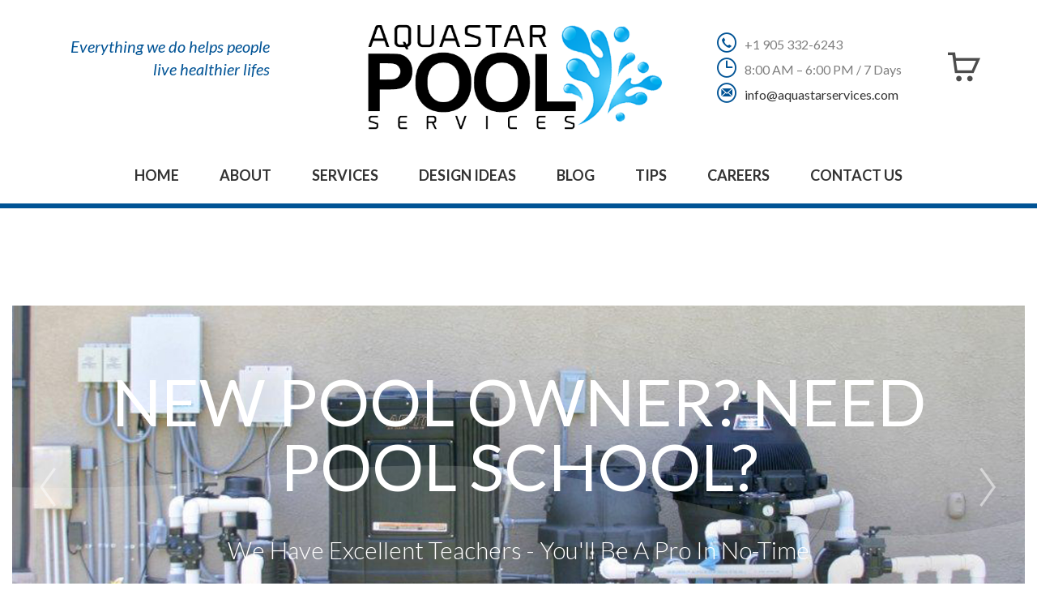

--- FILE ---
content_type: text/html; charset=UTF-8
request_url: https://aquastarservices.com/pool-orientations/
body_size: 14925
content:
<!DOCTYPE html>
<html lang="en-CA">
<head>
  <meta charset="UTF-8">
  <meta name="viewport" content="width=device-width, initial-scale=1">
  <link rel="profile" href="http://gmpg.org/xfn/11">

  			  <link rel="icon" href="https://aquastarservices.com/wp-content/uploads/2017/01/favicon.ico" sizes="16x16" />
			  <meta name='robots' content='index, follow, max-image-preview:large, max-snippet:-1, max-video-preview:-1' />
<script>window._wca = window._wca || [];</script>

	<!-- This site is optimized with the Yoast SEO plugin v20.5 - https://yoast.com/wordpress/plugins/seo/ -->
	<title>Pool Orientations - AQUASTAR SERVICES</title>
	<meta name="description" content="Pool Construction, Pool Service, Leak Detection, Pumps, Filters, Heaters, Salt Systems, Liners, Safety Covers, Serving Hamilton, Burlington, Oakville, Mississauga" />
	<link rel="canonical" href="https://aquastarservices.com/pool-orientations/" />
	<meta property="og:locale" content="en_US" />
	<meta property="og:type" content="article" />
	<meta property="og:title" content="Pool Orientations - AQUASTAR SERVICES" />
	<meta property="og:description" content="Pool Construction, Pool Service, Leak Detection, Pumps, Filters, Heaters, Salt Systems, Liners, Safety Covers, Serving Hamilton, Burlington, Oakville, Mississauga" />
	<meta property="og:url" content="https://aquastarservices.com/pool-orientations/" />
	<meta property="og:site_name" content="AQUASTAR SERVICES" />
	<meta property="article:modified_time" content="2019-03-09T00:28:35+00:00" />
	<meta name="twitter:card" content="summary_large_image" />
	<meta name="twitter:label1" content="Est. reading time" />
	<meta name="twitter:data1" content="1 minute" />
	<script type="application/ld+json" class="yoast-schema-graph">{"@context":"https://schema.org","@graph":[{"@type":"WebPage","@id":"https://aquastarservices.com/pool-orientations/","url":"https://aquastarservices.com/pool-orientations/","name":"Pool Orientations - AQUASTAR SERVICES","isPartOf":{"@id":"https://aquastarservices.com/#website"},"datePublished":"2019-02-10T16:43:50+00:00","dateModified":"2019-03-09T00:28:35+00:00","description":"Pool Construction, Pool Service, Leak Detection, Pumps, Filters, Heaters, Salt Systems, Liners, Safety Covers, Serving Hamilton, Burlington, Oakville, Mississauga","breadcrumb":{"@id":"https://aquastarservices.com/pool-orientations/#breadcrumb"},"inLanguage":"en-CA","potentialAction":[{"@type":"ReadAction","target":["https://aquastarservices.com/pool-orientations/"]}]},{"@type":"BreadcrumbList","@id":"https://aquastarservices.com/pool-orientations/#breadcrumb","itemListElement":[{"@type":"ListItem","position":1,"name":"Home","item":"https://aquastarservices.com/"},{"@type":"ListItem","position":2,"name":"Pool Orientations"}]},{"@type":"WebSite","@id":"https://aquastarservices.com/#website","url":"https://aquastarservices.com/","name":"AQUASTAR SERVICES","description":"Pool &amp; Spa Professionals","publisher":{"@id":"https://aquastarservices.com/#organization"},"potentialAction":[{"@type":"SearchAction","target":{"@type":"EntryPoint","urlTemplate":"https://aquastarservices.com/?s={search_term_string}"},"query-input":"required name=search_term_string"}],"inLanguage":"en-CA"},{"@type":"Organization","@id":"https://aquastarservices.com/#organization","name":"Aquastar Services","url":"https://aquastarservices.com/","logo":{"@type":"ImageObject","inLanguage":"en-CA","@id":"https://aquastarservices.com/#/schema/logo/image/","url":"https://aquastarservices.com/wp-content/uploads/2019/02/logo_transparent_for_blue_bkground.png","contentUrl":"https://aquastarservices.com/wp-content/uploads/2019/02/logo_transparent_for_blue_bkground.png","width":600,"height":225,"caption":"Aquastar Services"},"image":{"@id":"https://aquastarservices.com/#/schema/logo/image/"}}]}</script>
	<!-- / Yoast SEO plugin. -->


<link rel='dns-prefetch' href='//stats.wp.com' />
<link rel='dns-prefetch' href='//ajax.googleapis.com' />
<link rel='dns-prefetch' href='//fonts.googleapis.com' />
<link rel="alternate" type="application/rss+xml" title="AQUASTAR SERVICES &raquo; Feed" href="https://aquastarservices.com/feed/" />
<link rel="alternate" type="application/rss+xml" title="AQUASTAR SERVICES &raquo; Comments Feed" href="https://aquastarservices.com/comments/feed/" />
<script type="text/javascript">
window._wpemojiSettings = {"baseUrl":"https:\/\/s.w.org\/images\/core\/emoji\/14.0.0\/72x72\/","ext":".png","svgUrl":"https:\/\/s.w.org\/images\/core\/emoji\/14.0.0\/svg\/","svgExt":".svg","source":{"concatemoji":"https:\/\/aquastarservices.com\/wp-includes\/js\/wp-emoji-release.min.js?ver=6.2.8"}};
/*! This file is auto-generated */
!function(e,a,t){var n,r,o,i=a.createElement("canvas"),p=i.getContext&&i.getContext("2d");function s(e,t){p.clearRect(0,0,i.width,i.height),p.fillText(e,0,0);e=i.toDataURL();return p.clearRect(0,0,i.width,i.height),p.fillText(t,0,0),e===i.toDataURL()}function c(e){var t=a.createElement("script");t.src=e,t.defer=t.type="text/javascript",a.getElementsByTagName("head")[0].appendChild(t)}for(o=Array("flag","emoji"),t.supports={everything:!0,everythingExceptFlag:!0},r=0;r<o.length;r++)t.supports[o[r]]=function(e){if(p&&p.fillText)switch(p.textBaseline="top",p.font="600 32px Arial",e){case"flag":return s("\ud83c\udff3\ufe0f\u200d\u26a7\ufe0f","\ud83c\udff3\ufe0f\u200b\u26a7\ufe0f")?!1:!s("\ud83c\uddfa\ud83c\uddf3","\ud83c\uddfa\u200b\ud83c\uddf3")&&!s("\ud83c\udff4\udb40\udc67\udb40\udc62\udb40\udc65\udb40\udc6e\udb40\udc67\udb40\udc7f","\ud83c\udff4\u200b\udb40\udc67\u200b\udb40\udc62\u200b\udb40\udc65\u200b\udb40\udc6e\u200b\udb40\udc67\u200b\udb40\udc7f");case"emoji":return!s("\ud83e\udef1\ud83c\udffb\u200d\ud83e\udef2\ud83c\udfff","\ud83e\udef1\ud83c\udffb\u200b\ud83e\udef2\ud83c\udfff")}return!1}(o[r]),t.supports.everything=t.supports.everything&&t.supports[o[r]],"flag"!==o[r]&&(t.supports.everythingExceptFlag=t.supports.everythingExceptFlag&&t.supports[o[r]]);t.supports.everythingExceptFlag=t.supports.everythingExceptFlag&&!t.supports.flag,t.DOMReady=!1,t.readyCallback=function(){t.DOMReady=!0},t.supports.everything||(n=function(){t.readyCallback()},a.addEventListener?(a.addEventListener("DOMContentLoaded",n,!1),e.addEventListener("load",n,!1)):(e.attachEvent("onload",n),a.attachEvent("onreadystatechange",function(){"complete"===a.readyState&&t.readyCallback()})),(e=t.source||{}).concatemoji?c(e.concatemoji):e.wpemoji&&e.twemoji&&(c(e.twemoji),c(e.wpemoji)))}(window,document,window._wpemojiSettings);
</script>
<style type="text/css">
img.wp-smiley,
img.emoji {
	display: inline !important;
	border: none !important;
	box-shadow: none !important;
	height: 1em !important;
	width: 1em !important;
	margin: 0 0.07em !important;
	vertical-align: -0.1em !important;
	background: none !important;
	padding: 0 !important;
}
</style>
	<link rel='stylesheet' id='wp-block-library-css' href='https://aquastarservices.com/wp-includes/css/dist/block-library/style.min.css?ver=6.2.8' type='text/css' media='all' />
<style id='wp-block-library-inline-css' type='text/css'>
.has-text-align-justify{text-align:justify;}
</style>
<style id='wp-block-library-theme-inline-css' type='text/css'>
.wp-block-audio figcaption{color:#555;font-size:13px;text-align:center}.is-dark-theme .wp-block-audio figcaption{color:hsla(0,0%,100%,.65)}.wp-block-audio{margin:0 0 1em}.wp-block-code{border:1px solid #ccc;border-radius:4px;font-family:Menlo,Consolas,monaco,monospace;padding:.8em 1em}.wp-block-embed figcaption{color:#555;font-size:13px;text-align:center}.is-dark-theme .wp-block-embed figcaption{color:hsla(0,0%,100%,.65)}.wp-block-embed{margin:0 0 1em}.blocks-gallery-caption{color:#555;font-size:13px;text-align:center}.is-dark-theme .blocks-gallery-caption{color:hsla(0,0%,100%,.65)}.wp-block-image figcaption{color:#555;font-size:13px;text-align:center}.is-dark-theme .wp-block-image figcaption{color:hsla(0,0%,100%,.65)}.wp-block-image{margin:0 0 1em}.wp-block-pullquote{border-bottom:4px solid;border-top:4px solid;color:currentColor;margin-bottom:1.75em}.wp-block-pullquote cite,.wp-block-pullquote footer,.wp-block-pullquote__citation{color:currentColor;font-size:.8125em;font-style:normal;text-transform:uppercase}.wp-block-quote{border-left:.25em solid;margin:0 0 1.75em;padding-left:1em}.wp-block-quote cite,.wp-block-quote footer{color:currentColor;font-size:.8125em;font-style:normal;position:relative}.wp-block-quote.has-text-align-right{border-left:none;border-right:.25em solid;padding-left:0;padding-right:1em}.wp-block-quote.has-text-align-center{border:none;padding-left:0}.wp-block-quote.is-large,.wp-block-quote.is-style-large,.wp-block-quote.is-style-plain{border:none}.wp-block-search .wp-block-search__label{font-weight:700}.wp-block-search__button{border:1px solid #ccc;padding:.375em .625em}:where(.wp-block-group.has-background){padding:1.25em 2.375em}.wp-block-separator.has-css-opacity{opacity:.4}.wp-block-separator{border:none;border-bottom:2px solid;margin-left:auto;margin-right:auto}.wp-block-separator.has-alpha-channel-opacity{opacity:1}.wp-block-separator:not(.is-style-wide):not(.is-style-dots){width:100px}.wp-block-separator.has-background:not(.is-style-dots){border-bottom:none;height:1px}.wp-block-separator.has-background:not(.is-style-wide):not(.is-style-dots){height:2px}.wp-block-table{margin:0 0 1em}.wp-block-table td,.wp-block-table th{word-break:normal}.wp-block-table figcaption{color:#555;font-size:13px;text-align:center}.is-dark-theme .wp-block-table figcaption{color:hsla(0,0%,100%,.65)}.wp-block-video figcaption{color:#555;font-size:13px;text-align:center}.is-dark-theme .wp-block-video figcaption{color:hsla(0,0%,100%,.65)}.wp-block-video{margin:0 0 1em}.wp-block-template-part.has-background{margin-bottom:0;margin-top:0;padding:1.25em 2.375em}
</style>
<link rel='stylesheet' id='mediaelement-css' href='https://aquastarservices.com/wp-includes/js/mediaelement/mediaelementplayer-legacy.min.css?ver=4.2.17' type='text/css' media='all' />
<link rel='stylesheet' id='wp-mediaelement-css' href='https://aquastarservices.com/wp-includes/js/mediaelement/wp-mediaelement.min.css?ver=6.2.8' type='text/css' media='all' />
<link rel='stylesheet' id='wc-blocks-vendors-style-css' href='https://aquastarservices.com/wp-content/plugins/woo-gutenberg-products-block/build/wc-blocks-vendors-style.css?ver=10.0.1' type='text/css' media='all' />
<link rel='stylesheet' id='wc-blocks-style-css' href='https://aquastarservices.com/wp-content/plugins/woo-gutenberg-products-block/build/wc-blocks-style.css?ver=10.0.1' type='text/css' media='all' />
<link rel='stylesheet' id='classic-theme-styles-css' href='https://aquastarservices.com/wp-includes/css/classic-themes.min.css?ver=6.2.8' type='text/css' media='all' />
<style id='global-styles-inline-css' type='text/css'>
body{--wp--preset--color--black: #000000;--wp--preset--color--cyan-bluish-gray: #abb8c3;--wp--preset--color--white: #ffffff;--wp--preset--color--pale-pink: #f78da7;--wp--preset--color--vivid-red: #cf2e2e;--wp--preset--color--luminous-vivid-orange: #ff6900;--wp--preset--color--luminous-vivid-amber: #fcb900;--wp--preset--color--light-green-cyan: #7bdcb5;--wp--preset--color--vivid-green-cyan: #00d084;--wp--preset--color--pale-cyan-blue: #8ed1fc;--wp--preset--color--vivid-cyan-blue: #0693e3;--wp--preset--color--vivid-purple: #9b51e0;--wp--preset--color--strong-yellow: #f7bd00;--wp--preset--color--strong-white: #fff;--wp--preset--color--light-black: #242424;--wp--preset--color--very-light-gray: #797979;--wp--preset--color--very-dark-black: #000000;--wp--preset--gradient--vivid-cyan-blue-to-vivid-purple: linear-gradient(135deg,rgba(6,147,227,1) 0%,rgb(155,81,224) 100%);--wp--preset--gradient--light-green-cyan-to-vivid-green-cyan: linear-gradient(135deg,rgb(122,220,180) 0%,rgb(0,208,130) 100%);--wp--preset--gradient--luminous-vivid-amber-to-luminous-vivid-orange: linear-gradient(135deg,rgba(252,185,0,1) 0%,rgba(255,105,0,1) 100%);--wp--preset--gradient--luminous-vivid-orange-to-vivid-red: linear-gradient(135deg,rgba(255,105,0,1) 0%,rgb(207,46,46) 100%);--wp--preset--gradient--very-light-gray-to-cyan-bluish-gray: linear-gradient(135deg,rgb(238,238,238) 0%,rgb(169,184,195) 100%);--wp--preset--gradient--cool-to-warm-spectrum: linear-gradient(135deg,rgb(74,234,220) 0%,rgb(151,120,209) 20%,rgb(207,42,186) 40%,rgb(238,44,130) 60%,rgb(251,105,98) 80%,rgb(254,248,76) 100%);--wp--preset--gradient--blush-light-purple: linear-gradient(135deg,rgb(255,206,236) 0%,rgb(152,150,240) 100%);--wp--preset--gradient--blush-bordeaux: linear-gradient(135deg,rgb(254,205,165) 0%,rgb(254,45,45) 50%,rgb(107,0,62) 100%);--wp--preset--gradient--luminous-dusk: linear-gradient(135deg,rgb(255,203,112) 0%,rgb(199,81,192) 50%,rgb(65,88,208) 100%);--wp--preset--gradient--pale-ocean: linear-gradient(135deg,rgb(255,245,203) 0%,rgb(182,227,212) 50%,rgb(51,167,181) 100%);--wp--preset--gradient--electric-grass: linear-gradient(135deg,rgb(202,248,128) 0%,rgb(113,206,126) 100%);--wp--preset--gradient--midnight: linear-gradient(135deg,rgb(2,3,129) 0%,rgb(40,116,252) 100%);--wp--preset--duotone--dark-grayscale: url('#wp-duotone-dark-grayscale');--wp--preset--duotone--grayscale: url('#wp-duotone-grayscale');--wp--preset--duotone--purple-yellow: url('#wp-duotone-purple-yellow');--wp--preset--duotone--blue-red: url('#wp-duotone-blue-red');--wp--preset--duotone--midnight: url('#wp-duotone-midnight');--wp--preset--duotone--magenta-yellow: url('#wp-duotone-magenta-yellow');--wp--preset--duotone--purple-green: url('#wp-duotone-purple-green');--wp--preset--duotone--blue-orange: url('#wp-duotone-blue-orange');--wp--preset--font-size--small: 10px;--wp--preset--font-size--medium: 20px;--wp--preset--font-size--large: 24px;--wp--preset--font-size--x-large: 42px;--wp--preset--font-size--normal: 15px;--wp--preset--font-size--huge: 36px;--wp--preset--spacing--20: 0.44rem;--wp--preset--spacing--30: 0.67rem;--wp--preset--spacing--40: 1rem;--wp--preset--spacing--50: 1.5rem;--wp--preset--spacing--60: 2.25rem;--wp--preset--spacing--70: 3.38rem;--wp--preset--spacing--80: 5.06rem;--wp--preset--shadow--natural: 6px 6px 9px rgba(0, 0, 0, 0.2);--wp--preset--shadow--deep: 12px 12px 50px rgba(0, 0, 0, 0.4);--wp--preset--shadow--sharp: 6px 6px 0px rgba(0, 0, 0, 0.2);--wp--preset--shadow--outlined: 6px 6px 0px -3px rgba(255, 255, 255, 1), 6px 6px rgba(0, 0, 0, 1);--wp--preset--shadow--crisp: 6px 6px 0px rgba(0, 0, 0, 1);}:where(.is-layout-flex){gap: 0.5em;}body .is-layout-flow > .alignleft{float: left;margin-inline-start: 0;margin-inline-end: 2em;}body .is-layout-flow > .alignright{float: right;margin-inline-start: 2em;margin-inline-end: 0;}body .is-layout-flow > .aligncenter{margin-left: auto !important;margin-right: auto !important;}body .is-layout-constrained > .alignleft{float: left;margin-inline-start: 0;margin-inline-end: 2em;}body .is-layout-constrained > .alignright{float: right;margin-inline-start: 2em;margin-inline-end: 0;}body .is-layout-constrained > .aligncenter{margin-left: auto !important;margin-right: auto !important;}body .is-layout-constrained > :where(:not(.alignleft):not(.alignright):not(.alignfull)){max-width: var(--wp--style--global--content-size);margin-left: auto !important;margin-right: auto !important;}body .is-layout-constrained > .alignwide{max-width: var(--wp--style--global--wide-size);}body .is-layout-flex{display: flex;}body .is-layout-flex{flex-wrap: wrap;align-items: center;}body .is-layout-flex > *{margin: 0;}:where(.wp-block-columns.is-layout-flex){gap: 2em;}.has-black-color{color: var(--wp--preset--color--black) !important;}.has-cyan-bluish-gray-color{color: var(--wp--preset--color--cyan-bluish-gray) !important;}.has-white-color{color: var(--wp--preset--color--white) !important;}.has-pale-pink-color{color: var(--wp--preset--color--pale-pink) !important;}.has-vivid-red-color{color: var(--wp--preset--color--vivid-red) !important;}.has-luminous-vivid-orange-color{color: var(--wp--preset--color--luminous-vivid-orange) !important;}.has-luminous-vivid-amber-color{color: var(--wp--preset--color--luminous-vivid-amber) !important;}.has-light-green-cyan-color{color: var(--wp--preset--color--light-green-cyan) !important;}.has-vivid-green-cyan-color{color: var(--wp--preset--color--vivid-green-cyan) !important;}.has-pale-cyan-blue-color{color: var(--wp--preset--color--pale-cyan-blue) !important;}.has-vivid-cyan-blue-color{color: var(--wp--preset--color--vivid-cyan-blue) !important;}.has-vivid-purple-color{color: var(--wp--preset--color--vivid-purple) !important;}.has-black-background-color{background-color: var(--wp--preset--color--black) !important;}.has-cyan-bluish-gray-background-color{background-color: var(--wp--preset--color--cyan-bluish-gray) !important;}.has-white-background-color{background-color: var(--wp--preset--color--white) !important;}.has-pale-pink-background-color{background-color: var(--wp--preset--color--pale-pink) !important;}.has-vivid-red-background-color{background-color: var(--wp--preset--color--vivid-red) !important;}.has-luminous-vivid-orange-background-color{background-color: var(--wp--preset--color--luminous-vivid-orange) !important;}.has-luminous-vivid-amber-background-color{background-color: var(--wp--preset--color--luminous-vivid-amber) !important;}.has-light-green-cyan-background-color{background-color: var(--wp--preset--color--light-green-cyan) !important;}.has-vivid-green-cyan-background-color{background-color: var(--wp--preset--color--vivid-green-cyan) !important;}.has-pale-cyan-blue-background-color{background-color: var(--wp--preset--color--pale-cyan-blue) !important;}.has-vivid-cyan-blue-background-color{background-color: var(--wp--preset--color--vivid-cyan-blue) !important;}.has-vivid-purple-background-color{background-color: var(--wp--preset--color--vivid-purple) !important;}.has-black-border-color{border-color: var(--wp--preset--color--black) !important;}.has-cyan-bluish-gray-border-color{border-color: var(--wp--preset--color--cyan-bluish-gray) !important;}.has-white-border-color{border-color: var(--wp--preset--color--white) !important;}.has-pale-pink-border-color{border-color: var(--wp--preset--color--pale-pink) !important;}.has-vivid-red-border-color{border-color: var(--wp--preset--color--vivid-red) !important;}.has-luminous-vivid-orange-border-color{border-color: var(--wp--preset--color--luminous-vivid-orange) !important;}.has-luminous-vivid-amber-border-color{border-color: var(--wp--preset--color--luminous-vivid-amber) !important;}.has-light-green-cyan-border-color{border-color: var(--wp--preset--color--light-green-cyan) !important;}.has-vivid-green-cyan-border-color{border-color: var(--wp--preset--color--vivid-green-cyan) !important;}.has-pale-cyan-blue-border-color{border-color: var(--wp--preset--color--pale-cyan-blue) !important;}.has-vivid-cyan-blue-border-color{border-color: var(--wp--preset--color--vivid-cyan-blue) !important;}.has-vivid-purple-border-color{border-color: var(--wp--preset--color--vivid-purple) !important;}.has-vivid-cyan-blue-to-vivid-purple-gradient-background{background: var(--wp--preset--gradient--vivid-cyan-blue-to-vivid-purple) !important;}.has-light-green-cyan-to-vivid-green-cyan-gradient-background{background: var(--wp--preset--gradient--light-green-cyan-to-vivid-green-cyan) !important;}.has-luminous-vivid-amber-to-luminous-vivid-orange-gradient-background{background: var(--wp--preset--gradient--luminous-vivid-amber-to-luminous-vivid-orange) !important;}.has-luminous-vivid-orange-to-vivid-red-gradient-background{background: var(--wp--preset--gradient--luminous-vivid-orange-to-vivid-red) !important;}.has-very-light-gray-to-cyan-bluish-gray-gradient-background{background: var(--wp--preset--gradient--very-light-gray-to-cyan-bluish-gray) !important;}.has-cool-to-warm-spectrum-gradient-background{background: var(--wp--preset--gradient--cool-to-warm-spectrum) !important;}.has-blush-light-purple-gradient-background{background: var(--wp--preset--gradient--blush-light-purple) !important;}.has-blush-bordeaux-gradient-background{background: var(--wp--preset--gradient--blush-bordeaux) !important;}.has-luminous-dusk-gradient-background{background: var(--wp--preset--gradient--luminous-dusk) !important;}.has-pale-ocean-gradient-background{background: var(--wp--preset--gradient--pale-ocean) !important;}.has-electric-grass-gradient-background{background: var(--wp--preset--gradient--electric-grass) !important;}.has-midnight-gradient-background{background: var(--wp--preset--gradient--midnight) !important;}.has-small-font-size{font-size: var(--wp--preset--font-size--small) !important;}.has-medium-font-size{font-size: var(--wp--preset--font-size--medium) !important;}.has-large-font-size{font-size: var(--wp--preset--font-size--large) !important;}.has-x-large-font-size{font-size: var(--wp--preset--font-size--x-large) !important;}
.wp-block-navigation a:where(:not(.wp-element-button)){color: inherit;}
:where(.wp-block-columns.is-layout-flex){gap: 2em;}
.wp-block-pullquote{font-size: 1.5em;line-height: 1.6;}
</style>
<link rel='stylesheet' id='redux-extendify-styles-css' href='https://aquastarservices.com/wp-content/plugins/redux-framework/redux-core/assets/css/extendify-utilities.css?ver=4.4.0' type='text/css' media='all' />
<link rel='stylesheet' id='contact-form-7-css' href='https://aquastarservices.com/wp-content/plugins/contact-form-7/includes/css/styles.css?ver=5.7.5.1' type='text/css' media='all' />
<style id='contact-form-7-inline-css' type='text/css'>
.wpcf7 .wpcf7-recaptcha iframe {margin-bottom: 0;}.wpcf7 .wpcf7-recaptcha[data-align="center"] > div {margin: 0 auto;}.wpcf7 .wpcf7-recaptcha[data-align="right"] > div {margin: 0 0 0 auto;}
</style>
<link rel='stylesheet' id='vc_font_awesome_5_shims-css' href='https://aquastarservices.com/wp-content/plugins/js_composer/assets/lib/bower/font-awesome/css/v4-shims.min.css?ver=6.5.0' type='text/css' media='all' />
<link rel='stylesheet' id='vc_font_awesome_5-css' href='https://aquastarservices.com/wp-content/plugins/js_composer/assets/lib/bower/font-awesome/css/all.min.css?ver=6.5.0' type='text/css' media='all' />
<link rel='stylesheet' id='woocommerce-layout-css' href='https://aquastarservices.com/wp-content/plugins/woocommerce/assets/css/woocommerce-layout.css?ver=7.6.0' type='text/css' media='all' />
<style id='woocommerce-layout-inline-css' type='text/css'>

	.infinite-scroll .woocommerce-pagination {
		display: none;
	}
</style>
<link rel='stylesheet' id='woocommerce-smallscreen-css' href='https://aquastarservices.com/wp-content/plugins/woocommerce/assets/css/woocommerce-smallscreen.css?ver=7.6.0' type='text/css' media='only screen and (max-width: 768px)' />
<link rel='stylesheet' id='woocommerce-general-css' href='https://aquastarservices.com/wp-content/plugins/woocommerce/assets/css/woocommerce.css?ver=7.6.0' type='text/css' media='all' />
<style id='woocommerce-inline-inline-css' type='text/css'>
.woocommerce form .form-row .required { visibility: visible; }
</style>
<link rel='stylesheet' id='jquery-ui-style-css' href='//ajax.googleapis.com/ajax/libs/jqueryui/1.13.2/themes/smoothness/jquery-ui.min.css?ver=6.2.8' type='text/css' media='all' />
<link rel='stylesheet' id='wc-bookings-styles-css' href='https://aquastarservices.com/wp-content/plugins/woocommerce-bookings/dist/css/frontend.css?ver=1.13.1' type='text/css' media='all' />
<link rel='stylesheet' id='pool-google-fonts-css' href='https://fonts.googleapis.com/css?family=Lato%3A100%2C100i%2C300%2C300i%2C400%2C400i%2C500%2C500i%2C600%2C600i%2C700%2C700i%2C900%2C900i&#038;subset=latin%2Ccyrillic-ext%2Clatin-ext%2Ccyrillic%2Cgreek-ext%2Cgreek%2Cvietnamese' type='text/css' media='all' />
<link rel='stylesheet' id='js_composer_front-css' href='https://aquastarservices.com/wp-content/plugins/js_composer/assets/css/js_composer.min.css?ver=6.5.0' type='text/css' media='all' />
<link rel='stylesheet' id='wp-default-norm-css' href='https://aquastarservices.com/wp-content/themes/pool-services/css/wp-default-norm.css' type='text/css' media='all' />
<link rel='stylesheet' id='bootstrap-css' href='https://aquastarservices.com/wp-content/themes/pool-services/css/bootstrap.min.css' type='text/css' media='all' />
<link rel='stylesheet' id='bootstrap-submenu-css' href='https://aquastarservices.com/wp-content/themes/pool-services/css/bootstrap-submenu.css' type='text/css' media='all' />
<link rel='stylesheet' id='animate-css' href='https://aquastarservices.com/wp-content/themes/pool-services/css/animate.min.css' type='text/css' media='all' />
<link rel='stylesheet' id='nivoslider-css' href='https://aquastarservices.com/wp-content/themes/pool-services/css/nivo-slider.css' type='text/css' media='all' />
<link rel='stylesheet' id='slick-css' href='https://aquastarservices.com/wp-content/themes/pool-services/css/slick.css' type='text/css' media='all' />
<link rel='stylesheet' id='magnific-popup-css' href='https://aquastarservices.com/wp-content/themes/pool-services/css/magnific-popup.css' type='text/css' media='all' />
<link rel='stylesheet' id='pool-services-icons-font-css' href='https://aquastarservices.com/wp-content/themes/pool-services/css/font/icons/style.css' type='text/css' media='all' />
<link rel='stylesheet' id='shop-css' href='https://aquastarservices.com/wp-content/themes/pool-services/css/shop.css?ver=1768510618' type='text/css' media='all' />
<link rel='stylesheet' id='pool-services-theme-css' href='https://aquastarservices.com/wp-content/themes/pool-services/css/theme.css' type='text/css' media='all' />
<link rel='stylesheet' id='pool-services-custom-css' href='https://aquastarservices.com/wp-content/themes/pool-services/css/custom.css' type='text/css' media='all' />
<link rel='stylesheet' id='pool-services-style-css' href='https://aquastarservices.com/wp-content/themes/pool-services/style.css?ver=6.2.8' type='text/css' media='all' />
<style id='pool-services-style-inline-css' type='text/css'>

    /*body*/
    body,.modal-content{
        font-family:Lato;
font-weight:400;
font-size:20px;
color:#7f7f7f;
    }
    table th{
        color:#7f7f7f;
    }

/* heading */
h1, h2, h3, h4, h5, h6{
  font-family:Lato;
}
/*preloader*/

#loader .dot{
    background-color:#28bceb;
}

@keyframes dot1 {
  0% {
    transform: rotateY(0) rotateZ(0) rotateX(0);
    background-color:#28bceb;
  }
  45% {
    transform: rotateZ(180deg) rotateY(360deg) rotateX(90deg);
    background-color: #000000;
    animation-timing-function: cubic-bezier(0.15, 0.62, 0.72, 0.98);
  }
  90%,
  100% {
    transform: rotateY(0) rotateZ(360deg) rotateX(180deg);
    background-color:#28bceb;
  }
}

/*anchor*/

dl, dd, a{
    color:#333333;
}


a:hover,h1 a:hover, h2 a:hover,.column-right .side-block ul li a:hover{
    }
/*heading*/
h1, h2, h3, h4, h5, h6 ,h1 a, h2 a, h3 a, h4 a, h5 a, h6 a{
      color:#4c4c4c;
}

h1 b, h2 b,h3 b,h3 b{
      }
/*.color{
      color:#333333;
   }*/
.decor-white,.text-num-title,.cont4dark p,.text-icon-hor-icon .icon,
.text-icon-hor-title,.category-item h5.category-title,.pricing .pricing-box h3,
.pricing .pricing-box .price-title{
      color:#ffffff;
   }
.tags-list li a, .tagcloud > a{
            border:1px solid#28bceb;
}
header.page-header {
      background-color:#ffffff;
}
header .phone .number .icon,.marker-list > li:after,
.column-right .side-block ul li:after{
      color:#333333;
}
body, p,.text-icon-title,.text-icon-text{
      }
header .social-links ul li a{
      }
header .social-links ul li a:hover{
      }

/*menu*/

@media (min-width: 992px){
#slidemenu {
    background-color:#ffffff;
}
.navbar-nav > li > a{
    color:#333333;
}
.navbar-nav li.current-menu-item > a,
.navbar-nav > li > a:hover, .navbar-nav > li > a:focus{
    color:#005395;
}
.dropdown-menu{
    background-color:#ffffff;
}
.navbar-nav .dropdown .dropdown-menu li > a{
    color:#929292;
}
.navbar-nav .dropdown .dropdown-menu li > a:hover{
    color:#23527c;
}
}

/*slider*/

.nivo-caption,.slick-dots li button:after{
    color:#ffffff;
}
.theme-default .nivo-directionNav a {
    color:#ffffff;
}
.testimonials-carousel.slick-slider:before, 
.testimonials-carousel.slick-slider:after,
.slick-dots li.slick-active button:after, 
.slick-dots li.slick-active button:hover:after{
    color:#ffffff;
}

/*Button*/

.btn, .search-submit,.request-form h4,.blog-post .post-date{
        }
.btn:hover, .btn.active, .btn:active, .btn.focus, .btn:focus{
        }
.btn:hover .icon, .btn.active .icon, .btn:active .icon, .btn.focus .icon, .btn:focus .icon
{
    }
.text-icon:hover .icon{
    color:#ffffff;
}
.btn-border, .btn {
    }


.btn.btn-orange, .btn.btn-orange.focus, .btn.btn-orange:focus {
        }

.btn.btn-orange:hover, .btn.btn-orange.active, .btn.btn-orange:active {
        }


/*Footer color*/

.page-footer{
        }
.page-footer .footer-top{
    }
.page-footer .copyright,.page-footer .social-links ul li a{
    }

/*Table color*/
.price-table > tbody > tr.table-header{
    background-color:#28bceb;
}
.price-table > tbody > tr:nth-of-type(odd){
    background-color:#005395;
}
.price-table > tbody > tr:nth-of-type(even){
    background-color:#005395;
}

/* Section Color */

.service-item .icon-circle .icon {
   }

.service-item .icon-circle,.text-icon-icon span {
    background:#2ca7de;
}
.service-item .icon-circle .icon-hover{
  }

#header{
    background-color:#ffffff;
    }





@media (min-width:992px) and (max-width: 1024px){
   body.home .gallery{
        max-height: 603px;
    }
}
@media (min-width:1200px) and (max-width: 1366px){
   body.home .gallery{
        max-height: 530px;
    }
}
</style>
<link rel='stylesheet' id='jetpack_css-css' href='https://aquastarservices.com/wp-content/plugins/jetpack/css/jetpack.css?ver=12.0.2' type='text/css' media='all' />
<script type='text/javascript' src='https://aquastarservices.com/wp-includes/js/jquery/jquery.min.js?ver=3.6.4' id='jquery-core-js'></script>
<script type='text/javascript' src='https://aquastarservices.com/wp-includes/js/jquery/jquery-migrate.min.js?ver=3.4.0' id='jquery-migrate-js'></script>
<script type='text/javascript' src='https://aquastarservices.com/wp-content/plugins/woocommerce/assets/js/jquery-blockui/jquery.blockUI.min.js?ver=2.7.0-wc.7.6.0' id='jquery-blockui-js'></script>
<script type='text/javascript' id='wc-add-to-cart-js-extra'>
/* <![CDATA[ */
var wc_add_to_cart_params = {"ajax_url":"\/wp-admin\/admin-ajax.php","wc_ajax_url":"\/?wc-ajax=%%endpoint%%","i18n_view_cart":"View cart","cart_url":"https:\/\/aquastarservices.com\/cart\/","is_cart":"","cart_redirect_after_add":"yes"};
/* ]]> */
</script>
<script type='text/javascript' src='https://aquastarservices.com/wp-content/plugins/woocommerce/assets/js/frontend/add-to-cart.min.js?ver=7.6.0' id='wc-add-to-cart-js'></script>
<script type='text/javascript' src='https://aquastarservices.com/wp-content/plugins/js_composer/assets/js/vendors/woocommerce-add-to-cart.js?ver=6.5.0' id='vc_woocommerce-add-to-cart-js-js'></script>
<script defer type='text/javascript' src='https://stats.wp.com/s-202603.js' id='woocommerce-analytics-js'></script>
<link rel="https://api.w.org/" href="https://aquastarservices.com/wp-json/" /><link rel="alternate" type="application/json" href="https://aquastarservices.com/wp-json/wp/v2/pages/3534" /><link rel="EditURI" type="application/rsd+xml" title="RSD" href="https://aquastarservices.com/xmlrpc.php?rsd" />
<link rel="wlwmanifest" type="application/wlwmanifest+xml" href="https://aquastarservices.com/wp-includes/wlwmanifest.xml" />
<meta name="generator" content="WordPress 6.2.8" />
<meta name="generator" content="WooCommerce 7.6.0" />
<link rel='shortlink' href='https://aquastarservices.com/?p=3534' />
<link rel="alternate" type="application/json+oembed" href="https://aquastarservices.com/wp-json/oembed/1.0/embed?url=https%3A%2F%2Faquastarservices.com%2Fpool-orientations%2F" />
<link rel="alternate" type="text/xml+oembed" href="https://aquastarservices.com/wp-json/oembed/1.0/embed?url=https%3A%2F%2Faquastarservices.com%2Fpool-orientations%2F&#038;format=xml" />
<meta name="generator" content="Redux 4.4.0" />	<noscript><style>.woocommerce-product-gallery{ opacity: 1 !important; }</style></noscript>
	<meta name="generator" content="Elementor 3.12.1; features: e_dom_optimization, e_optimized_assets_loading, e_optimized_css_loading, a11y_improvements, additional_custom_breakpoints; settings: css_print_method-external, google_font-enabled, font_display-auto">
<meta name="generator" content="Powered by WPBakery Page Builder - drag and drop page builder for WordPress."/>
<style id="poolserv_opt-dynamic-css" title="dynamic-css" class="redux-options-output">body,p{font-family:Lato;font-weight:400;font-style:normal;color:#7f7f7f;font-size:20px;font-display:swap;}h1,h2,h3,h4,h5,h6{font-family:Lato;font-weight:700;font-style:normal;font-display:swap;}h1{font-family:"Open Sans";font-weight:normal;font-style:normal;color:#000;font-display:swap;}h2{font-family:"Open Sans";font-weight:normal;font-style:normal;color:#000;font-display:swap;}h3{font-family:"Open Sans";font-weight:600;font-style:normal;color:#000;font-display:swap;}h4{font-family:Lato;font-weight:700;font-style:normal;color:#000;font-display:swap;}h5{font-family:Lato;font-weight:700;font-style:normal;color:#272727;font-display:swap;}h6{font-family:"Open Sans";font-weight:normal;font-style:normal;color:#272727;font-display:swap;}</style><noscript><style> .wpb_animate_when_almost_visible { opacity: 1; }</style></noscript></head>
<body class="page-template-default page page-id-3534 wp-embed-responsive tt-load theme-pool-services woocommerce-no-js wpb-js-composer js-comp-ver-6.5.0 vc_responsive elementor-default elementor-kit-5828">
  <!-- site preloader -->
  <div id="loader-wrapper" class="loader-on">
	<div id="loader">
	  <div class="loader">
		<ul>
		  <li></li>
		  <li></li>
		  <li></li>
		  <li></li>
		  <li></li>
		</ul>
		<p>loading</p>
	  </div>
	</div>
  </div>
				<svg xmlns="http://www.w3.org/2000/svg" viewBox="0 0 0 0" width="0" height="0" focusable="false" role="none" style="visibility: hidden; position: absolute; left: -9999px; overflow: hidden;" ><defs><filter id="wp-duotone-dark-grayscale"><feColorMatrix color-interpolation-filters="sRGB" type="matrix" values=" .299 .587 .114 0 0 .299 .587 .114 0 0 .299 .587 .114 0 0 .299 .587 .114 0 0 " /><feComponentTransfer color-interpolation-filters="sRGB" ><feFuncR type="table" tableValues="0 0.49803921568627" /><feFuncG type="table" tableValues="0 0.49803921568627" /><feFuncB type="table" tableValues="0 0.49803921568627" /><feFuncA type="table" tableValues="1 1" /></feComponentTransfer><feComposite in2="SourceGraphic" operator="in" /></filter></defs></svg><svg xmlns="http://www.w3.org/2000/svg" viewBox="0 0 0 0" width="0" height="0" focusable="false" role="none" style="visibility: hidden; position: absolute; left: -9999px; overflow: hidden;" ><defs><filter id="wp-duotone-grayscale"><feColorMatrix color-interpolation-filters="sRGB" type="matrix" values=" .299 .587 .114 0 0 .299 .587 .114 0 0 .299 .587 .114 0 0 .299 .587 .114 0 0 " /><feComponentTransfer color-interpolation-filters="sRGB" ><feFuncR type="table" tableValues="0 1" /><feFuncG type="table" tableValues="0 1" /><feFuncB type="table" tableValues="0 1" /><feFuncA type="table" tableValues="1 1" /></feComponentTransfer><feComposite in2="SourceGraphic" operator="in" /></filter></defs></svg><svg xmlns="http://www.w3.org/2000/svg" viewBox="0 0 0 0" width="0" height="0" focusable="false" role="none" style="visibility: hidden; position: absolute; left: -9999px; overflow: hidden;" ><defs><filter id="wp-duotone-purple-yellow"><feColorMatrix color-interpolation-filters="sRGB" type="matrix" values=" .299 .587 .114 0 0 .299 .587 .114 0 0 .299 .587 .114 0 0 .299 .587 .114 0 0 " /><feComponentTransfer color-interpolation-filters="sRGB" ><feFuncR type="table" tableValues="0.54901960784314 0.98823529411765" /><feFuncG type="table" tableValues="0 1" /><feFuncB type="table" tableValues="0.71764705882353 0.25490196078431" /><feFuncA type="table" tableValues="1 1" /></feComponentTransfer><feComposite in2="SourceGraphic" operator="in" /></filter></defs></svg><svg xmlns="http://www.w3.org/2000/svg" viewBox="0 0 0 0" width="0" height="0" focusable="false" role="none" style="visibility: hidden; position: absolute; left: -9999px; overflow: hidden;" ><defs><filter id="wp-duotone-blue-red"><feColorMatrix color-interpolation-filters="sRGB" type="matrix" values=" .299 .587 .114 0 0 .299 .587 .114 0 0 .299 .587 .114 0 0 .299 .587 .114 0 0 " /><feComponentTransfer color-interpolation-filters="sRGB" ><feFuncR type="table" tableValues="0 1" /><feFuncG type="table" tableValues="0 0.27843137254902" /><feFuncB type="table" tableValues="0.5921568627451 0.27843137254902" /><feFuncA type="table" tableValues="1 1" /></feComponentTransfer><feComposite in2="SourceGraphic" operator="in" /></filter></defs></svg><svg xmlns="http://www.w3.org/2000/svg" viewBox="0 0 0 0" width="0" height="0" focusable="false" role="none" style="visibility: hidden; position: absolute; left: -9999px; overflow: hidden;" ><defs><filter id="wp-duotone-midnight"><feColorMatrix color-interpolation-filters="sRGB" type="matrix" values=" .299 .587 .114 0 0 .299 .587 .114 0 0 .299 .587 .114 0 0 .299 .587 .114 0 0 " /><feComponentTransfer color-interpolation-filters="sRGB" ><feFuncR type="table" tableValues="0 0" /><feFuncG type="table" tableValues="0 0.64705882352941" /><feFuncB type="table" tableValues="0 1" /><feFuncA type="table" tableValues="1 1" /></feComponentTransfer><feComposite in2="SourceGraphic" operator="in" /></filter></defs></svg><svg xmlns="http://www.w3.org/2000/svg" viewBox="0 0 0 0" width="0" height="0" focusable="false" role="none" style="visibility: hidden; position: absolute; left: -9999px; overflow: hidden;" ><defs><filter id="wp-duotone-magenta-yellow"><feColorMatrix color-interpolation-filters="sRGB" type="matrix" values=" .299 .587 .114 0 0 .299 .587 .114 0 0 .299 .587 .114 0 0 .299 .587 .114 0 0 " /><feComponentTransfer color-interpolation-filters="sRGB" ><feFuncR type="table" tableValues="0.78039215686275 1" /><feFuncG type="table" tableValues="0 0.94901960784314" /><feFuncB type="table" tableValues="0.35294117647059 0.47058823529412" /><feFuncA type="table" tableValues="1 1" /></feComponentTransfer><feComposite in2="SourceGraphic" operator="in" /></filter></defs></svg><svg xmlns="http://www.w3.org/2000/svg" viewBox="0 0 0 0" width="0" height="0" focusable="false" role="none" style="visibility: hidden; position: absolute; left: -9999px; overflow: hidden;" ><defs><filter id="wp-duotone-purple-green"><feColorMatrix color-interpolation-filters="sRGB" type="matrix" values=" .299 .587 .114 0 0 .299 .587 .114 0 0 .299 .587 .114 0 0 .299 .587 .114 0 0 " /><feComponentTransfer color-interpolation-filters="sRGB" ><feFuncR type="table" tableValues="0.65098039215686 0.40392156862745" /><feFuncG type="table" tableValues="0 1" /><feFuncB type="table" tableValues="0.44705882352941 0.4" /><feFuncA type="table" tableValues="1 1" /></feComponentTransfer><feComposite in2="SourceGraphic" operator="in" /></filter></defs></svg><svg xmlns="http://www.w3.org/2000/svg" viewBox="0 0 0 0" width="0" height="0" focusable="false" role="none" style="visibility: hidden; position: absolute; left: -9999px; overflow: hidden;" ><defs><filter id="wp-duotone-blue-orange"><feColorMatrix color-interpolation-filters="sRGB" type="matrix" values=" .299 .587 .114 0 0 .299 .587 .114 0 0 .299 .587 .114 0 0 .299 .587 .114 0 0 " /><feComponentTransfer color-interpolation-filters="sRGB" ><feFuncR type="table" tableValues="0.098039215686275 1" /><feFuncG type="table" tableValues="0 0.66274509803922" /><feFuncB type="table" tableValues="0.84705882352941 0.41960784313725" /><feFuncA type="table" tableValues="1 1" /></feComponentTransfer><feComposite in2="SourceGraphic" operator="in" /></filter></defs></svg>  <!-- Header -->
	  <header class=" page-header sticky">
			  <!-- Fixed navbar -->
	  <nav class="navbar" id="slide-nav">
		<div class="container">
		  <div class="header-info-mobile">
			<ul class="contact-list">
 	<li><i class="icon-call-telephone"></i>+1 905 332-6243</li>
 	<li><i class="icon-clock-round"></i>8:00 AM – 6:00 PM / 7 Days</li>
 	<li><i class="icon-mail"></i><a href="mailto:info@aquastarservices.com">info@aquastarservices.com</a></li>
</ul>		  </div>
		  <div class="header-info-toggle"><i class="icon-up-arrow js-info-toggle"></i></div>
		  <div class="navbar-header">
			<div class="header-top">
			  <div class="row">
				<div class="col-sm-4 col-lg-3 hidden-xs hidden-sm">
				  <div class="slogan">
					Everything we do helps people live healthier lifes				  </div>
				</div>
				<div class="col-lg-1 visible-lg"></div>
				<div class="col-sm-4 logo-wrap text-center">

				  				  <div class="logo">
					<a href="https://aquastarservices.com/"><img
						src="https://aquastarservices.com/wp-content/uploads/2019/02/logo.png"
						alt="Logo"> </a>
				  </div>
				  				</div>
				<div class="col-sm-6 col-md-3 hidden-xs hidden-sm">
				  <ul class="contact-list">
 	<li><i class="icon-call-telephone"></i>+1 905 332-6243</li>
 	<li><i class="icon-clock-round"></i>8:00 AM – 6:00 PM / 7 Days</li>
 	<li><i class="icon-mail"></i><a href="mailto:info@aquastarservices.com">info@aquastarservices.com</a></li>
</ul>				</div>
				<div class="col-sm-2 col-md-1 header-cart-wrap">

				  

									  				  <!-- start mini  cart-->
				  <div class="header-cart">
																		<a class="cart-contents icon icon-shopping-cart" href="javascript:void(0)"
					  title="View your shopping cart">
																		 				</a>

					<div class="header-cart-dropdown">
															
<div class="prd-sm">

	
		<li class="empty">No products in the cart.</li>

	
</div>



					</div>
				  </div>
				  <!--stop mini cart-->

													

				</div>
			  </div>
			</div>
			<button type="button" class="navbar-toggle js-navbar-toggle"><i class="icon icon-menu"></i><i
				class="icon icon-cancel"></i></button>
		  </div>
		  <div id="slidemenu" data-hover="dropdown" data-animations="fadeIn">
			<div class="close-menu js-navbar-toggle"><i class="icon-close-cross"></i></div>
			<ul id="menu-primary-menu" class="nav navbar-nav"><li id="nav-menu-item-31" class="main-menu-item  menu-item-even menu-item-depth-0 menu-item menu-item-type-post_type menu-item-object-page menu-item-home"><a href="https://aquastarservices.com/" class="menu-link main-menu-link">Home</a></li>
<li id="nav-menu-item-30" class="main-menu-item  menu-item-even menu-item-depth-0 menu-item menu-item-type-post_type menu-item-object-page menu-item-has-children dropdown"><a href="https://aquastarservices.com/about/" class="menu-link main-menu-link">About<span class="ecaret"></span></a>
<ul class="dropdown-menu menu-odd  menu-depth-1">
	<li id="nav-menu-item-2453" class="sub-menu-item  menu-item-odd menu-item-depth-1 menu-item menu-item-type-post_type menu-item-object-page"><a href="https://aquastarservices.com/testimonial/" class="menu-link sub-menu-link">Testimonials</a></li>
</ul>
</li>
<li id="nav-menu-item-29" class="main-menu-item  menu-item-even menu-item-depth-0 menu-item menu-item-type-post_type menu-item-object-page current-menu-ancestor current_page_ancestor menu-item-has-children dropdown"><a href="https://aquastarservices.com/services/" class="menu-link main-menu-link">Services<span class="ecaret"></span></a>
<ul class="dropdown-menu menu-odd  menu-depth-1">
	<li id="nav-menu-item-4607" class="sub-menu-item  menu-item-odd menu-item-depth-1 menu-item menu-item-type-post_type menu-item-object-page current-menu-ancestor current-menu-parent current_page_parent current_page_ancestor menu-item-has-children dropdown-submenu"><a href="https://aquastarservices.com/residential-services/" class="menu-link sub-menu-link">RESIDENTIAL POOL SERVICES<span class="ecaret"></span></a>
	<ul class="dropdown-menu menu-even sub-sub-menu menu-depth-2">
		<li id="nav-menu-item-3692" class="sub-menu-item sub-sub-menu-item menu-item-even menu-item-depth-2 menu-item menu-item-type-post_type menu-item-object-page"><a href="https://aquastarservices.com/pool-closings/" class="menu-link sub-menu-link">Pool Closings</a></li>
		<li id="nav-menu-item-3625" class="sub-menu-item sub-sub-menu-item menu-item-even menu-item-depth-2 menu-item menu-item-type-post_type menu-item-object-page"><a href="https://aquastarservices.com/pool-opens/" class="menu-link sub-menu-link">Pool Openings</a></li>
		<li id="nav-menu-item-3624" class="sub-menu-item sub-sub-menu-item menu-item-even menu-item-depth-2 menu-item menu-item-type-post_type menu-item-object-page"><a href="https://aquastarservices.com/pool-liner-replacement/" class="menu-link sub-menu-link">Pool Liner Replacement</a></li>
		<li id="nav-menu-item-3622" class="sub-menu-item sub-sub-menu-item menu-item-even menu-item-depth-2 menu-item menu-item-type-post_type menu-item-object-page"><a href="https://aquastarservices.com/pool-leak-detection/" class="menu-link sub-menu-link">Pool Leak Detection</a></li>
		<li id="nav-menu-item-4484" class="sub-menu-item sub-sub-menu-item menu-item-even menu-item-depth-2 menu-item menu-item-type-post_type menu-item-object-page menu-item-has-children dropdown-submenu"><a href="https://aquastarservices.com/pool-equipment/" class="menu-link sub-menu-link">POOL EQUIPMENT<span class="ecaret"></span></a>
		<ul class="dropdown-menu menu-odd sub-sub-menu menu-depth-3">
			<li id="nav-menu-item-3627" class="sub-menu-item sub-sub-menu-item menu-item-odd menu-item-depth-3 menu-item menu-item-type-post_type menu-item-object-page"><a href="https://aquastarservices.com/pool-pumps-filters/" class="menu-link sub-menu-link">Pool Pumps &#038; Filters</a></li>
			<li id="nav-menu-item-3628" class="sub-menu-item sub-sub-menu-item menu-item-odd menu-item-depth-3 menu-item menu-item-type-post_type menu-item-object-page"><a href="https://aquastarservices.com/pool-salt-systems/" class="menu-link sub-menu-link">Pool Salt Water Systems</a></li>
			<li id="nav-menu-item-3618" class="sub-menu-item sub-sub-menu-item menu-item-odd menu-item-depth-3 menu-item menu-item-type-post_type menu-item-object-page"><a href="https://aquastarservices.com/pool-automation/" class="menu-link sub-menu-link">Pool Automation</a></li>
			<li id="nav-menu-item-3620" class="sub-menu-item sub-sub-menu-item menu-item-odd menu-item-depth-3 menu-item menu-item-type-post_type menu-item-object-page"><a href="https://aquastarservices.com/pool-heaters/" class="menu-link sub-menu-link">Pool Heaters</a></li>
			<li id="nav-menu-item-3623" class="sub-menu-item sub-sub-menu-item menu-item-odd menu-item-depth-3 menu-item menu-item-type-post_type menu-item-object-page"><a href="https://aquastarservices.com/pool-lighting/" class="menu-link sub-menu-link">Pool Lighting</a></li>
		</ul>
</li>
		<li id="nav-menu-item-3629" class="sub-menu-item sub-sub-menu-item menu-item-even menu-item-depth-2 menu-item menu-item-type-post_type menu-item-object-page"><a href="https://aquastarservices.com/pool-weekly-maintenance/" class="menu-link sub-menu-link">Pool Maintenance Programs</a></li>
		<li id="nav-menu-item-3621" class="sub-menu-item sub-sub-menu-item menu-item-even menu-item-depth-2 menu-item menu-item-type-post_type menu-item-object-page"><a href="https://aquastarservices.com/pool-inspections/" class="menu-link sub-menu-link">Pool Inspections</a></li>
		<li id="nav-menu-item-3626" class="sub-menu-item sub-sub-menu-item menu-item-even menu-item-depth-2 menu-item menu-item-type-post_type menu-item-object-page current-menu-item page_item page-item-3534 current_page_item"><a href="https://aquastarservices.com/pool-orientations/" class="menu-link sub-menu-link">Pool Orientations</a></li>
		<li id="nav-menu-item-3630" class="sub-menu-item sub-sub-menu-item menu-item-even menu-item-depth-2 menu-item menu-item-type-post_type menu-item-object-page"><a href="https://aquastarservices.com/safety-covers/" class="menu-link sub-menu-link">Pool Safety Covers</a></li>
		<li id="nav-menu-item-3619" class="sub-menu-item sub-sub-menu-item menu-item-even menu-item-depth-2 menu-item menu-item-type-post_type menu-item-object-page"><a href="https://aquastarservices.com/pool-chemicals/" class="menu-link sub-menu-link">Pool Chemicals</a></li>
	</ul>
</li>
	<li id="nav-menu-item-5794" class="sub-menu-item  menu-item-odd menu-item-depth-1 menu-item menu-item-type-post_type menu-item-object-page menu-item-has-children dropdown-submenu"><a href="https://aquastarservices.com/new-pool-construction/" class="menu-link sub-menu-link">NEW POOL CONSTRUCTION<span class="ecaret"></span></a>
	<ul class="dropdown-menu menu-even sub-sub-menu menu-depth-2">
		<li id="nav-menu-item-5796" class="sub-menu-item sub-sub-menu-item menu-item-even menu-item-depth-2 menu-item menu-item-type-post_type menu-item-object-page"><a href="https://aquastarservices.com/new-pool-construction/" class="menu-link sub-menu-link">NEW POOL CONSTRUCTION</a></li>
		<li id="nav-menu-item-5793" class="sub-menu-item sub-sub-menu-item menu-item-even menu-item-depth-2 menu-item menu-item-type-post_type menu-item-object-page"><a href="https://aquastarservices.com/new-pool-construction-request-form/" class="menu-link sub-menu-link">NEW POOL CONSTRUCTION REQUEST FORM</a></li>
	</ul>
</li>
	<li id="nav-menu-item-4743" class="sub-menu-item  menu-item-odd menu-item-depth-1 menu-item menu-item-type-post_type menu-item-object-page"><a href="https://aquastarservices.com/pool-renovations-restorations/" class="menu-link sub-menu-link">POOL RENOVATIONS</a></li>
</ul>
</li>
<li id="nav-menu-item-27" class="main-menu-item  menu-item-even menu-item-depth-0 menu-item menu-item-type-post_type menu-item-object-page"><a href="https://aquastarservices.com/gallery/" class="menu-link main-menu-link">DESIGN IDEAS</a></li>
<li id="nav-menu-item-34" class="main-menu-item  menu-item-even menu-item-depth-0 menu-item menu-item-type-post_type menu-item-object-page"><a href="https://aquastarservices.com/blog/" class="menu-link main-menu-link">Blog</a></li>
<li id="nav-menu-item-26" class="main-menu-item  menu-item-even menu-item-depth-0 menu-item menu-item-type-post_type menu-item-object-page"><a href="https://aquastarservices.com/tips/" class="menu-link main-menu-link">Tips</a></li>
<li id="nav-menu-item-4571" class="main-menu-item  menu-item-even menu-item-depth-0 menu-item menu-item-type-post_type menu-item-object-page"><a href="https://aquastarservices.com/careers/" class="menu-link main-menu-link">CAREERS</a></li>
<li id="nav-menu-item-25" class="main-menu-item  menu-item-even menu-item-depth-0 menu-item menu-item-type-post_type menu-item-object-page"><a href="https://aquastarservices.com/contacts/" class="menu-link main-menu-link">Contact Us</a></li>
</ul>		  </div>
		</div>
	  </nav>
	</header>
	<!-- // Header -->
	<!-- //Block -->

	<div id="page-content">
	<div class="container">
	<article id="post-3534" class="post-3534 page type-page status-publish hentry">
	
	<div class="entry-content">
		<div data-vc-full-width="true" data-vc-full-width-init="false" data-vc-stretch-content="true" class="vc_row wpb_row vc_row-fluid"><div class="wpb_column vc_column_container vc_col-sm-12"><div class="vc_column-inner"><div class="wpb_wrapper">			
		<!-- Slider -->

			<div class="slider-wrapper theme-default ">
				<div id="slider" class="nivoSlider poolserv"> 
							  			  <img src="https://aquastarservices.com/wp-content/uploads/2019/03/pool_orientation_banner.jpg" title="#unq0362256001552090777797604" data-thumb="https://aquastarservices.com/wp-content/uploads/2019/03/pool_orientation_banner.jpg" alt="" /> 
		  			

				<div id="unq0362256001552090777797604" class="nivo-caption">
					<div class="vert-wrapper">
						<div class="vert">
						<div class="text text1">NEW POOL OWNER? NEED POOL SCHOOL?</div><div class="text text2">We Have Excellent Teachers - You'll Be A Pro In No-Time</div>						</div>
					</div>
				</div>
        				</div>
				<canvas id='sea'></canvas>
				<div class="slide_captions">
				</div>
			</div>	
	
		  </div></div></div></div><div class="vc_row-full-width vc_clearfix"></div><div class="vc_row wpb_row vc_row-fluid"><div class="wpb_column vc_column_container vc_col-sm-12"><div class="vc_column-inner"><div class="wpb_wrapper">
	<div class="wpb_text_column wpb_content_element " >
		<div class="wpb_wrapper">
			<h4 style="text-align: left;"><span style="color: #5aa1e3;">LEARNING ABOUT YOUR POOL</span></h4>
<p>In today&#8217;s world pool systems have become more complex and can prove to be challenging to operate without direction. Whether you just moved in and are new to pools, or you need some clarification about how your exisiting equipment  works, call the professionals at Aquastar Services to give you the training  you need. Our Pool Technicians are well versed in all aspects of pool equipment setups. If you need help learning how to operate your pool, give us a call or fill out a request form and we guarantee you&#8217;ll feel confident you&#8217;ve got control of your pool when we leave!</p>

		</div>
	</div>
</div></div></div></div><div class="vc_row wpb_row vc_row-fluid"><div class="wpb_column vc_column_container vc_col-sm-12"><div class="vc_column-inner"><div class="wpb_wrapper"><div class="vc_btn3-container vc_btn3-center" ><a class="vc_general vc_btn3 vc_btn3-size-md vc_btn3-shape-rounded vc_btn3-style-modern vc_btn3-color-primary" href="https://aquastarservices.com/pool-orientation-form/" title="Pool Orientation Form">REQUEST POOL ORIENTATION</a></div></div></div></div></div><div class="vc_row wpb_row vc_row-fluid"><div class="wpb_column vc_column_container vc_col-sm-12"><div class="vc_column-inner"><div class="wpb_wrapper"><div class="vc_empty_space"   style="height: 22px"><span class="vc_empty_space_inner"></span></div></div></div></div></div>
	</div><!-- .entry-content -->

	</article><!-- #post-## -->
</div>
	</div><!-- #page-content -->
		<!-- Footer -->
	<div class="page-footer">
		<div class="back-to-top"><a href="#top"><span class="icon icon-up-arrow"></span></a></div>
		<div class="container">
			<div class="footer-menu hidden-sm hidden-xs">
			
				<ul id="menu-footer-menu" class="menu"><li id="nav-menu-item-2006" class="main-menu-item  menu-item-even menu-item-depth-0 menu-item menu-item-type-post_type menu-item-object-page menu-item-home"><a href="https://aquastarservices.com/" class="menu-link main-menu-link">Home</a></li>
<li id="nav-menu-item-2007" class="main-menu-item  menu-item-even menu-item-depth-0 menu-item menu-item-type-post_type menu-item-object-page"><a href="https://aquastarservices.com/about/" class="menu-link main-menu-link">About</a></li>
<li id="nav-menu-item-4624" class="main-menu-item  menu-item-even menu-item-depth-0 menu-item menu-item-type-post_type menu-item-object-page"><a href="https://aquastarservices.com/services/" class="menu-link main-menu-link">Our Services</a></li>
<li id="nav-menu-item-2010" class="main-menu-item  menu-item-even menu-item-depth-0 menu-item menu-item-type-post_type menu-item-object-page"><a href="https://aquastarservices.com/gallery/" class="menu-link main-menu-link">DESIGN IDEAS</a></li>
<li id="nav-menu-item-2796" class="main-menu-item  menu-item-even menu-item-depth-0 menu-item menu-item-type-post_type menu-item-object-page"><a href="https://aquastarservices.com/blog/" class="menu-link main-menu-link">Blog</a></li>
<li id="nav-menu-item-2243" class="main-menu-item  menu-item-even menu-item-depth-0 menu-item menu-item-type-post_type menu-item-object-page"><a href="https://aquastarservices.com/tips/" class="menu-link main-menu-link">Tips</a></li>
<li id="nav-menu-item-2009" class="main-menu-item  menu-item-even menu-item-depth-0 menu-item menu-item-type-post_type menu-item-object-page"><a href="https://aquastarservices.com/contacts/" class="menu-link main-menu-link">Contact Us</a></li>
</ul>			</div>
			<div class="row footer-row">
				<div class="col-sm-4">
				 				
						<div id="custom_html-1" class="widget_text location  widget_custom_html"><div class="textwidget custom-html-widget"><ul class="contact-list">
	<li><i class="icon-location"></i>4325 Harvester Road,<br>Burlington, Ontario, L7L5M4</li>
	<li><i class="icon-clock-round"></i>8:00 AM – 6:00 PM / 7 Days</li>
</ul></div></div>				
				   				</div>
				<div class="col-sm-4 first-mobile">
					 							<div id="custom_html-2" class="widget_text phone  widget_custom_html"><div class="textwidget custom-html-widget"><ul class="contact-list">
	<li class="mb-40"><i class="icon-call-telephone"></i><div class="phone-number">+1 905 332 6243</div></li>
	<li><i class="icon-mail"></i><a href="mailto:info@aquastarservices.com">info@aquastarservices.com</a></li>
</ul></div></div>						
										</div>
				<div class="col-sm-4 text-center col-xs-12 logo-wrap">
							
				  						 <div class="logo">
							<a href="https://aquastarservices.com/"><img src="https://aquastarservices.com/wp-content/uploads/2019/02/logo_transparent_for_blue_bkground.png" alt="footer_Logo">	</a>
						 </div>
									</div>
			</div>
			<div class="footer-bot">
			<div class="copyright">&copy; Aquastar Services. 2019. Privacy policy</div>			</div>
		</div>
		<canvas id='footerSea'></canvas>
	</div>
	<!-- //request form -->
<div id="modalForm1" class=" modal form-modal"  tabindex="-1" role="dialog" aria-labelledby="myModalLabel">
	<div class="request-form-popup">
		
			
<div class="wpcf7 no-js" id="wpcf7-f2602-o1" lang="en-US" dir="ltr">
<div class="screen-reader-response"><p role="status" aria-live="polite" aria-atomic="true"></p> <ul></ul></div>
<form action="/pool-orientations/#wpcf7-f2602-o1" method="post" class="wpcf7-form init" aria-label="Contact form" novalidate="novalidate" data-status="init">
<div style="display: none;">
<input type="hidden" name="_wpcf7" value="2602" />
<input type="hidden" name="_wpcf7_version" value="5.7.5.1" />
<input type="hidden" name="_wpcf7_locale" value="en_US" />
<input type="hidden" name="_wpcf7_unit_tag" value="wpcf7-f2602-o1" />
<input type="hidden" name="_wpcf7_container_post" value="0" />
<input type="hidden" name="_wpcf7_posted_data_hash" value="" />
<input type="hidden" name="_wpcf7_recaptcha_response" value="" />
</div>
<span class="cross-bar"><i class="icon-close-cross"></i></span>
<div class="text-center">
<h3>Request Pool Maintenance Services </h3>
<p>PLEASE SELECT EITHER SEASONAL ROLLDOWNS OR VACATION ROLLDOWNS</p>
<div class="successform">
<p>Your message was sent successfully!</p>
</div>
<div class="errorform">
<p>Something went wrong, try refreshing and submitting the form again.</p>
</div>
</div>
<div class="row">
<div class="col-sm-6">
<span class="wpcf7-form-control-wrap" data-name="your-name"><input size="40" class="wpcf7-form-control wpcf7-text wpcf7-validates-as-required" id="your-name" aria-required="true" aria-invalid="false" placeholder="Name" value="" type="text" name="your-name" /></span>
<span class="wpcf7-form-control-wrap" data-name="email"><input size="40" class="wpcf7-form-control wpcf7-text wpcf7-validates-as-required" id="email" aria-required="true" aria-invalid="false" placeholder="Email" value="" type="text" name="email" /></span>
<span class="wpcf7-form-control-wrap" data-name="phone"><input size="40" class="wpcf7-form-control wpcf7-text wpcf7-validates-as-required" id="phone" aria-required="true" aria-invalid="false" placeholder="Phone Number" value="" type="text" name="phone" /></span>
<span class="wpcf7-form-control-wrap" data-name="message"><textarea cols="40" rows="10" class="wpcf7-form-control wpcf7-textarea input-full" aria-invalid="false" placeholder="Other Details" name="message"></textarea></span>
<div class="hidden-xs">
<button type="submit" class="btn btn-orange">Submit</button>
</div>
</div>
<div class="col-sm-6">
<div class="form-row">
<p class="p-label">SEASONAL / VACATION MAINTENANCE TYPE:</p>
<div class="select-wrapper">
<span class="wpcf7-form-control-wrap" data-name="select4"><select class="wpcf7-form-control wpcf7-select" aria-invalid="false" name="select4"><option value="Choose the Service Type">Choose the Service Type</option><option value="1 Visit Weekly (Vacation) - No Vacuum">1 Visit Weekly (Vacation) - No Vacuum</option><option value="1 Visit Weekly (Vacation) - Vacuum">1 Visit Weekly (Vacation) - Vacuum</option><option value="1 Visit Bi-Weekly (Vacation) - No Vacuum">1 Visit Bi-Weekly (Vacation) - No Vacuum</option><option value="1 Visit Bi-Weekly (Vacation) - Vacuum">1 Visit Bi-Weekly (Vacation) - Vacuum</option><option value="2 Visit Weekly (Vacation) - No Vacuum">2 Visit Weekly (Vacation) - No Vacuum</option><option value="2 Visit Weekly (Vacation) - Vacuum">2 Visit Weekly (Vacation) - Vacuum</option><option value="1 Visit Weekly (All Season) - No Vacuum">1 Visit Weekly (All Season) - No Vacuum</option><option value="1 Visit Weekly (All Season) - Vacuum">1 Visit Weekly (All Season) - Vacuum</option><option value="1 Visit Bi-Weekly (All Season) - No Vacuum">1 Visit Bi-Weekly (All Season) - No Vacuum</option><option value="1 Visit Bi-Weekly (All Season) - Vacuum">1 Visit Bi-Weekly (All Season) - Vacuum</option><option value="2 Visit Weekly (All Season) - No Vacuum">2 Visit Weekly (All Season) - No Vacuum</option><option value="2 Visit Weekly (All Season) - Vacuum">2 Visit Weekly (All Season) - Vacuum</option></select></span>
</div>



<div class="form-row">
<p class="p-label">SEASONAL / VACATION (ITEMS NEEDING MAINTENANCE)</p>
<div class="select-wrapper">
<span class="wpcf7-form-control-wrap" data-name="select2"><select class="wpcf7-form-control wpcf7-select" aria-invalid="false" name="select2"><option value="Choose the Item(s) Needing Maintenance">Choose the Item(s) Needing Maintenance</option><option value="Pool Only">Pool Only</option><option value="Pool With Attached Spillover Spa">Pool With Attached Spillover Spa</option><option value="Pool With Attached Spillover Spa +Freestanding Hot Tub">Pool With Attached Spillover Spa +Freestanding Hot Tub</option><option value="Pool &amp; Free Standing Hot Tub">Pool &amp; Free Standing Hot Tub</option><option value="Free Standing Hot Tub Only">Free Standing Hot Tub Only</option></select></span>
</div>
</div>
</div>
<div class="form-row">
<p class="p-label">VACATION (# VISITS REQUIRED)</p>
<div class="select-wrapper">
<span class="wpcf7-form-control-wrap" data-name="select3"><select class="wpcf7-form-control wpcf7-select" aria-invalid="false" name="select3"><option value="# Select # Of Visits Required"># Select # Of Visits Required</option><option value="1">1</option><option value="2">2</option><option value="3">3</option><option value="4">4</option><option value="5">5</option><option value="6">6</option><option value="7">7</option><option value="8">8</option><option value="9">9</option><option value="10">10</option></select></span>
</div>
<br>
<span class="wpcf7-form-control-wrap recaptcha" data-name="recaptcha"><span data-sitekey="6LfDkJMUAAAAALKwRFNPwOIahmq5XrdF2YCJTxdK" class="wpcf7-form-control g-recaptcha wpcf7-recaptcha"></span>
<noscript>
	<div class="grecaptcha-noscript">
		<iframe src="https://www.google.com/recaptcha/api/fallback?k=6LfDkJMUAAAAALKwRFNPwOIahmq5XrdF2YCJTxdK" frameborder="0" scrolling="no" width="310" height="430">
		</iframe>
		<textarea name="g-recaptcha-response" rows="3" cols="40" placeholder="reCaptcha Response Here">
		</textarea>
	</div>
</noscript>
</span>
</br>
</div>
</div>
<div class="visible-xs text-center">
<div class="divider-md"></div>
<input class="wpcf7-form-control has-spinner wpcf7-submit btn btn-orange" id="submit" type="submit" value="Submit" />
</div>
</div><div class="wpcf7-response-output" aria-hidden="true"></div>
</form>
</div>

		
	</div>
	<button title="Close (Esc)" type="button" class="mfp-close">×</button></div>
</div>
		<script type="text/javascript">
		(function () {
			var c = document.body.className;
			c = c.replace(/woocommerce-no-js/, 'woocommerce-js');
			document.body.className = c;
		})();
	</script>
	<script type='text/javascript' src='https://aquastarservices.com/wp-content/plugins/contact-form-7/includes/swv/js/index.js?ver=5.7.5.1' id='swv-js'></script>
<script type='text/javascript' id='contact-form-7-js-extra'>
/* <![CDATA[ */
var wpcf7 = {"api":{"root":"https:\/\/aquastarservices.com\/wp-json\/","namespace":"contact-form-7\/v1"}};
/* ]]> */
</script>
<script type='text/javascript' src='https://aquastarservices.com/wp-content/plugins/contact-form-7/includes/js/index.js?ver=5.7.5.1' id='contact-form-7-js'></script>
<script type='text/javascript' src='https://aquastarservices.com/wp-content/plugins/woocommerce/assets/js/js-cookie/js.cookie.min.js?ver=2.1.4-wc.7.6.0' id='js-cookie-js'></script>
<script type='text/javascript' id='woocommerce-js-extra'>
/* <![CDATA[ */
var woocommerce_params = {"ajax_url":"\/wp-admin\/admin-ajax.php","wc_ajax_url":"\/?wc-ajax=%%endpoint%%"};
/* ]]> */
</script>
<script type='text/javascript' src='https://aquastarservices.com/wp-content/plugins/woocommerce/assets/js/frontend/woocommerce.min.js?ver=7.6.0' id='woocommerce-js'></script>
<script type='text/javascript' id='wc-cart-fragments-js-extra'>
/* <![CDATA[ */
var wc_cart_fragments_params = {"ajax_url":"\/wp-admin\/admin-ajax.php","wc_ajax_url":"\/?wc-ajax=%%endpoint%%","cart_hash_key":"wc_cart_hash_929f24473a86fc091e94b48579a3dfe4","fragment_name":"wc_fragments_929f24473a86fc091e94b48579a3dfe4","request_timeout":"5000"};
/* ]]> */
</script>
<script type='text/javascript' src='https://aquastarservices.com/wp-content/plugins/woocommerce/assets/js/frontend/cart-fragments.min.js?ver=7.6.0' id='wc-cart-fragments-js'></script>
<script type='text/javascript' id='wc-cart-fragments-js-after'>
		jQuery( 'body' ).bind( 'wc_fragments_refreshed', function() {
			var jetpackLazyImagesLoadEvent;
			try {
				jetpackLazyImagesLoadEvent = new Event( 'jetpack-lazy-images-load', {
					bubbles: true,
					cancelable: true
				} );
			} catch ( e ) {
				jetpackLazyImagesLoadEvent = document.createEvent( 'Event' )
				jetpackLazyImagesLoadEvent.initEvent( 'jetpack-lazy-images-load', true, true );
			}
			jQuery( 'body' ).get( 0 ).dispatchEvent( jetpackLazyImagesLoadEvent );
		} );
		
</script>
<script type='text/javascript' src='https://aquastarservices.com/wp-content/themes/pool-services/js/plugins/bootstrap.min.js?ver=6.2.8' id='bootstrap-js'></script>
<script type='text/javascript' src='https://aquastarservices.com/wp-content/themes/pool-services/js/plugins/jquery.nivo.slider.js?ver=20151215' id='nivoslider-js'></script>
<script type='text/javascript' src='https://aquastarservices.com/wp-content/themes/pool-services/js/plugins/slick.min.js?ver=20151215' id='slick-js'></script>
<script type='text/javascript' src='https://aquastarservices.com/wp-content/themes/pool-services/js/plugins/jquery.magnific-popup.min.js?ver=20151215' id='magnific-popup-js'></script>
<script type='text/javascript' src='https://aquastarservices.com/wp-content/themes/pool-services/js/plugins/jquery.waypoints.min.js?ver=20151215' id='waypoints-js'></script>
<script type='text/javascript' src='https://aquastarservices.com/wp-content/themes/pool-services/js/plugins/jquery.countTo.js?ver=20151215' id='countTo-js'></script>
<script type='text/javascript' src='https://aquastarservices.com/wp-includes/js/imagesloaded.min.js?ver=4.1.4' id='imagesloaded-js'></script>
<script type='text/javascript' src='https://aquastarservices.com/wp-content/plugins/js_composer/assets/lib/bower/isotope/dist/isotope.pkgd.min.js?ver=6.5.0' id='isotope-js'></script>
<script type='text/javascript' id='pool-services-custom-js-extra'>
/* <![CDATA[ */
var ajax_object = {"ajax_nonce_removecart":"f46931d8a8","ajax_nonce_coupon":"a51c073069","ajax_nonce_morepost":"fdbf0a82ee","ajax_url":"https:\/\/aquastarservices.com\/wp-admin\/admin-ajax.php","loader_img":"https:\/\/aquastarservices.com\/wp-content\/themes\/pool-services\/images\/ajax-loader.gif","wave_color":"#28BCEB"};
var ajax_nivoslider = {"anim_speed":"500","pause_time":"6000","pause_on_hover":"true","direct_nav":"true","effect":"sliceUpDown","prev_text":"","next_text":"","control_nav":"false"};
/* ]]> */
</script>
<script type='text/javascript' src='https://aquastarservices.com/wp-content/themes/pool-services/js/custom.js?ver=20151215' id='pool-services-custom-js'></script>
<script type='text/javascript' src='https://aquastarservices.com/wp-includes/js/jquery/ui/core.min.js?ver=1.13.2' id='jquery-ui-core-js'></script>
<script type='text/javascript' src='https://aquastarservices.com/wp-includes/js/jquery/ui/controlgroup.min.js?ver=1.13.2' id='jquery-ui-controlgroup-js'></script>
<script type='text/javascript' src='https://aquastarservices.com/wp-includes/js/jquery/ui/checkboxradio.min.js?ver=1.13.2' id='jquery-ui-checkboxradio-js'></script>
<script type='text/javascript' src='https://aquastarservices.com/wp-includes/js/jquery/ui/button.min.js?ver=1.13.2' id='jquery-ui-button-js'></script>
<script type='text/javascript' src='https://aquastarservices.com/wp-includes/js/jquery/ui/spinner.min.js?ver=1.13.2' id='jquery-ui-spinner-js'></script>
<script type='text/javascript' src='https://aquastarservices.com/wp-content/plugins/js_composer/assets/js/dist/js_composer_front.min.js?ver=6.5.0' id='wpb_composer_front_js-js'></script>
<script type='text/javascript' src='https://aquastarservices.com/wp-content/plugins/wpcf7-recaptcha/assets/js/wpcf7-recaptcha-controls.js?ver=1.2' id='wpcf7-recaptcha-controls-js'></script>
<script type='text/javascript' id='google-recaptcha-js-extra'>
/* <![CDATA[ */
var wpcf7iqfix = {"recaptcha_empty":"Please verify that you are not a robot.","response_err":"wpcf7-recaptcha: Could not verify reCaptcha response."};
/* ]]> */
</script>
<script type='text/javascript' src='https://www.google.com/recaptcha/api.js?hl=en_CA&#038;onload=recaptchaCallback&#038;render=explicit&#038;ver=2.0' id='google-recaptcha-js'></script>
<script type='text/javascript' src='https://aquastarservices.com/wp-content/plugins/pool-services-helper//assets/elementor/js/addons-script.js?ver=1768510618' id='poolservice-core-script-js'></script>
<!-- WooCommerce JavaScript -->
<script type="text/javascript">
jQuery(function($) { 
jQuery( 'div.woocommerce' ).on( 'click', 'a.remove', function() {
				var productID = jQuery( this ).data( 'product_id' );
				var quantity = jQuery( this ).parent().parent().find( '.qty' ).val()
				var productDetails = {
					'id': productID,
					'quantity': quantity ? quantity : '1',
				};
				_wca.push( {
					'_en': 'woocommerceanalytics_remove_from_cart',
					'pi': productDetails.id,
					'pq': productDetails.quantity, 'blog_id': '157840136', 'ui': 'null', 'url': 'https://aquastarservices.com', 'woo_version': '7.6.0', 'cart_page_contains_cart_block': '0', 'cart_page_contains_cart_shortcode': '1', 'checkout_page_contains_checkout_block': '0', 'checkout_page_contains_checkout_shortcode': '1', 
				} );
			} );
 });
</script>
</body>
</html>




--- FILE ---
content_type: text/html; charset=utf-8
request_url: https://www.google.com/recaptcha/api2/anchor?ar=1&k=6LfDkJMUAAAAALKwRFNPwOIahmq5XrdF2YCJTxdK&co=aHR0cHM6Ly9hcXVhc3RhcnNlcnZpY2VzLmNvbTo0NDM.&hl=en&v=9TiwnJFHeuIw_s0wSd3fiKfN&size=normal&anchor-ms=20000&execute-ms=30000&cb=52d8avak6nef
body_size: 48759
content:
<!DOCTYPE HTML><html dir="ltr" lang="en"><head><meta http-equiv="Content-Type" content="text/html; charset=UTF-8">
<meta http-equiv="X-UA-Compatible" content="IE=edge">
<title>reCAPTCHA</title>
<style type="text/css">
/* cyrillic-ext */
@font-face {
  font-family: 'Roboto';
  font-style: normal;
  font-weight: 400;
  font-stretch: 100%;
  src: url(//fonts.gstatic.com/s/roboto/v48/KFO7CnqEu92Fr1ME7kSn66aGLdTylUAMa3GUBHMdazTgWw.woff2) format('woff2');
  unicode-range: U+0460-052F, U+1C80-1C8A, U+20B4, U+2DE0-2DFF, U+A640-A69F, U+FE2E-FE2F;
}
/* cyrillic */
@font-face {
  font-family: 'Roboto';
  font-style: normal;
  font-weight: 400;
  font-stretch: 100%;
  src: url(//fonts.gstatic.com/s/roboto/v48/KFO7CnqEu92Fr1ME7kSn66aGLdTylUAMa3iUBHMdazTgWw.woff2) format('woff2');
  unicode-range: U+0301, U+0400-045F, U+0490-0491, U+04B0-04B1, U+2116;
}
/* greek-ext */
@font-face {
  font-family: 'Roboto';
  font-style: normal;
  font-weight: 400;
  font-stretch: 100%;
  src: url(//fonts.gstatic.com/s/roboto/v48/KFO7CnqEu92Fr1ME7kSn66aGLdTylUAMa3CUBHMdazTgWw.woff2) format('woff2');
  unicode-range: U+1F00-1FFF;
}
/* greek */
@font-face {
  font-family: 'Roboto';
  font-style: normal;
  font-weight: 400;
  font-stretch: 100%;
  src: url(//fonts.gstatic.com/s/roboto/v48/KFO7CnqEu92Fr1ME7kSn66aGLdTylUAMa3-UBHMdazTgWw.woff2) format('woff2');
  unicode-range: U+0370-0377, U+037A-037F, U+0384-038A, U+038C, U+038E-03A1, U+03A3-03FF;
}
/* math */
@font-face {
  font-family: 'Roboto';
  font-style: normal;
  font-weight: 400;
  font-stretch: 100%;
  src: url(//fonts.gstatic.com/s/roboto/v48/KFO7CnqEu92Fr1ME7kSn66aGLdTylUAMawCUBHMdazTgWw.woff2) format('woff2');
  unicode-range: U+0302-0303, U+0305, U+0307-0308, U+0310, U+0312, U+0315, U+031A, U+0326-0327, U+032C, U+032F-0330, U+0332-0333, U+0338, U+033A, U+0346, U+034D, U+0391-03A1, U+03A3-03A9, U+03B1-03C9, U+03D1, U+03D5-03D6, U+03F0-03F1, U+03F4-03F5, U+2016-2017, U+2034-2038, U+203C, U+2040, U+2043, U+2047, U+2050, U+2057, U+205F, U+2070-2071, U+2074-208E, U+2090-209C, U+20D0-20DC, U+20E1, U+20E5-20EF, U+2100-2112, U+2114-2115, U+2117-2121, U+2123-214F, U+2190, U+2192, U+2194-21AE, U+21B0-21E5, U+21F1-21F2, U+21F4-2211, U+2213-2214, U+2216-22FF, U+2308-230B, U+2310, U+2319, U+231C-2321, U+2336-237A, U+237C, U+2395, U+239B-23B7, U+23D0, U+23DC-23E1, U+2474-2475, U+25AF, U+25B3, U+25B7, U+25BD, U+25C1, U+25CA, U+25CC, U+25FB, U+266D-266F, U+27C0-27FF, U+2900-2AFF, U+2B0E-2B11, U+2B30-2B4C, U+2BFE, U+3030, U+FF5B, U+FF5D, U+1D400-1D7FF, U+1EE00-1EEFF;
}
/* symbols */
@font-face {
  font-family: 'Roboto';
  font-style: normal;
  font-weight: 400;
  font-stretch: 100%;
  src: url(//fonts.gstatic.com/s/roboto/v48/KFO7CnqEu92Fr1ME7kSn66aGLdTylUAMaxKUBHMdazTgWw.woff2) format('woff2');
  unicode-range: U+0001-000C, U+000E-001F, U+007F-009F, U+20DD-20E0, U+20E2-20E4, U+2150-218F, U+2190, U+2192, U+2194-2199, U+21AF, U+21E6-21F0, U+21F3, U+2218-2219, U+2299, U+22C4-22C6, U+2300-243F, U+2440-244A, U+2460-24FF, U+25A0-27BF, U+2800-28FF, U+2921-2922, U+2981, U+29BF, U+29EB, U+2B00-2BFF, U+4DC0-4DFF, U+FFF9-FFFB, U+10140-1018E, U+10190-1019C, U+101A0, U+101D0-101FD, U+102E0-102FB, U+10E60-10E7E, U+1D2C0-1D2D3, U+1D2E0-1D37F, U+1F000-1F0FF, U+1F100-1F1AD, U+1F1E6-1F1FF, U+1F30D-1F30F, U+1F315, U+1F31C, U+1F31E, U+1F320-1F32C, U+1F336, U+1F378, U+1F37D, U+1F382, U+1F393-1F39F, U+1F3A7-1F3A8, U+1F3AC-1F3AF, U+1F3C2, U+1F3C4-1F3C6, U+1F3CA-1F3CE, U+1F3D4-1F3E0, U+1F3ED, U+1F3F1-1F3F3, U+1F3F5-1F3F7, U+1F408, U+1F415, U+1F41F, U+1F426, U+1F43F, U+1F441-1F442, U+1F444, U+1F446-1F449, U+1F44C-1F44E, U+1F453, U+1F46A, U+1F47D, U+1F4A3, U+1F4B0, U+1F4B3, U+1F4B9, U+1F4BB, U+1F4BF, U+1F4C8-1F4CB, U+1F4D6, U+1F4DA, U+1F4DF, U+1F4E3-1F4E6, U+1F4EA-1F4ED, U+1F4F7, U+1F4F9-1F4FB, U+1F4FD-1F4FE, U+1F503, U+1F507-1F50B, U+1F50D, U+1F512-1F513, U+1F53E-1F54A, U+1F54F-1F5FA, U+1F610, U+1F650-1F67F, U+1F687, U+1F68D, U+1F691, U+1F694, U+1F698, U+1F6AD, U+1F6B2, U+1F6B9-1F6BA, U+1F6BC, U+1F6C6-1F6CF, U+1F6D3-1F6D7, U+1F6E0-1F6EA, U+1F6F0-1F6F3, U+1F6F7-1F6FC, U+1F700-1F7FF, U+1F800-1F80B, U+1F810-1F847, U+1F850-1F859, U+1F860-1F887, U+1F890-1F8AD, U+1F8B0-1F8BB, U+1F8C0-1F8C1, U+1F900-1F90B, U+1F93B, U+1F946, U+1F984, U+1F996, U+1F9E9, U+1FA00-1FA6F, U+1FA70-1FA7C, U+1FA80-1FA89, U+1FA8F-1FAC6, U+1FACE-1FADC, U+1FADF-1FAE9, U+1FAF0-1FAF8, U+1FB00-1FBFF;
}
/* vietnamese */
@font-face {
  font-family: 'Roboto';
  font-style: normal;
  font-weight: 400;
  font-stretch: 100%;
  src: url(//fonts.gstatic.com/s/roboto/v48/KFO7CnqEu92Fr1ME7kSn66aGLdTylUAMa3OUBHMdazTgWw.woff2) format('woff2');
  unicode-range: U+0102-0103, U+0110-0111, U+0128-0129, U+0168-0169, U+01A0-01A1, U+01AF-01B0, U+0300-0301, U+0303-0304, U+0308-0309, U+0323, U+0329, U+1EA0-1EF9, U+20AB;
}
/* latin-ext */
@font-face {
  font-family: 'Roboto';
  font-style: normal;
  font-weight: 400;
  font-stretch: 100%;
  src: url(//fonts.gstatic.com/s/roboto/v48/KFO7CnqEu92Fr1ME7kSn66aGLdTylUAMa3KUBHMdazTgWw.woff2) format('woff2');
  unicode-range: U+0100-02BA, U+02BD-02C5, U+02C7-02CC, U+02CE-02D7, U+02DD-02FF, U+0304, U+0308, U+0329, U+1D00-1DBF, U+1E00-1E9F, U+1EF2-1EFF, U+2020, U+20A0-20AB, U+20AD-20C0, U+2113, U+2C60-2C7F, U+A720-A7FF;
}
/* latin */
@font-face {
  font-family: 'Roboto';
  font-style: normal;
  font-weight: 400;
  font-stretch: 100%;
  src: url(//fonts.gstatic.com/s/roboto/v48/KFO7CnqEu92Fr1ME7kSn66aGLdTylUAMa3yUBHMdazQ.woff2) format('woff2');
  unicode-range: U+0000-00FF, U+0131, U+0152-0153, U+02BB-02BC, U+02C6, U+02DA, U+02DC, U+0304, U+0308, U+0329, U+2000-206F, U+20AC, U+2122, U+2191, U+2193, U+2212, U+2215, U+FEFF, U+FFFD;
}
/* cyrillic-ext */
@font-face {
  font-family: 'Roboto';
  font-style: normal;
  font-weight: 500;
  font-stretch: 100%;
  src: url(//fonts.gstatic.com/s/roboto/v48/KFO7CnqEu92Fr1ME7kSn66aGLdTylUAMa3GUBHMdazTgWw.woff2) format('woff2');
  unicode-range: U+0460-052F, U+1C80-1C8A, U+20B4, U+2DE0-2DFF, U+A640-A69F, U+FE2E-FE2F;
}
/* cyrillic */
@font-face {
  font-family: 'Roboto';
  font-style: normal;
  font-weight: 500;
  font-stretch: 100%;
  src: url(//fonts.gstatic.com/s/roboto/v48/KFO7CnqEu92Fr1ME7kSn66aGLdTylUAMa3iUBHMdazTgWw.woff2) format('woff2');
  unicode-range: U+0301, U+0400-045F, U+0490-0491, U+04B0-04B1, U+2116;
}
/* greek-ext */
@font-face {
  font-family: 'Roboto';
  font-style: normal;
  font-weight: 500;
  font-stretch: 100%;
  src: url(//fonts.gstatic.com/s/roboto/v48/KFO7CnqEu92Fr1ME7kSn66aGLdTylUAMa3CUBHMdazTgWw.woff2) format('woff2');
  unicode-range: U+1F00-1FFF;
}
/* greek */
@font-face {
  font-family: 'Roboto';
  font-style: normal;
  font-weight: 500;
  font-stretch: 100%;
  src: url(//fonts.gstatic.com/s/roboto/v48/KFO7CnqEu92Fr1ME7kSn66aGLdTylUAMa3-UBHMdazTgWw.woff2) format('woff2');
  unicode-range: U+0370-0377, U+037A-037F, U+0384-038A, U+038C, U+038E-03A1, U+03A3-03FF;
}
/* math */
@font-face {
  font-family: 'Roboto';
  font-style: normal;
  font-weight: 500;
  font-stretch: 100%;
  src: url(//fonts.gstatic.com/s/roboto/v48/KFO7CnqEu92Fr1ME7kSn66aGLdTylUAMawCUBHMdazTgWw.woff2) format('woff2');
  unicode-range: U+0302-0303, U+0305, U+0307-0308, U+0310, U+0312, U+0315, U+031A, U+0326-0327, U+032C, U+032F-0330, U+0332-0333, U+0338, U+033A, U+0346, U+034D, U+0391-03A1, U+03A3-03A9, U+03B1-03C9, U+03D1, U+03D5-03D6, U+03F0-03F1, U+03F4-03F5, U+2016-2017, U+2034-2038, U+203C, U+2040, U+2043, U+2047, U+2050, U+2057, U+205F, U+2070-2071, U+2074-208E, U+2090-209C, U+20D0-20DC, U+20E1, U+20E5-20EF, U+2100-2112, U+2114-2115, U+2117-2121, U+2123-214F, U+2190, U+2192, U+2194-21AE, U+21B0-21E5, U+21F1-21F2, U+21F4-2211, U+2213-2214, U+2216-22FF, U+2308-230B, U+2310, U+2319, U+231C-2321, U+2336-237A, U+237C, U+2395, U+239B-23B7, U+23D0, U+23DC-23E1, U+2474-2475, U+25AF, U+25B3, U+25B7, U+25BD, U+25C1, U+25CA, U+25CC, U+25FB, U+266D-266F, U+27C0-27FF, U+2900-2AFF, U+2B0E-2B11, U+2B30-2B4C, U+2BFE, U+3030, U+FF5B, U+FF5D, U+1D400-1D7FF, U+1EE00-1EEFF;
}
/* symbols */
@font-face {
  font-family: 'Roboto';
  font-style: normal;
  font-weight: 500;
  font-stretch: 100%;
  src: url(//fonts.gstatic.com/s/roboto/v48/KFO7CnqEu92Fr1ME7kSn66aGLdTylUAMaxKUBHMdazTgWw.woff2) format('woff2');
  unicode-range: U+0001-000C, U+000E-001F, U+007F-009F, U+20DD-20E0, U+20E2-20E4, U+2150-218F, U+2190, U+2192, U+2194-2199, U+21AF, U+21E6-21F0, U+21F3, U+2218-2219, U+2299, U+22C4-22C6, U+2300-243F, U+2440-244A, U+2460-24FF, U+25A0-27BF, U+2800-28FF, U+2921-2922, U+2981, U+29BF, U+29EB, U+2B00-2BFF, U+4DC0-4DFF, U+FFF9-FFFB, U+10140-1018E, U+10190-1019C, U+101A0, U+101D0-101FD, U+102E0-102FB, U+10E60-10E7E, U+1D2C0-1D2D3, U+1D2E0-1D37F, U+1F000-1F0FF, U+1F100-1F1AD, U+1F1E6-1F1FF, U+1F30D-1F30F, U+1F315, U+1F31C, U+1F31E, U+1F320-1F32C, U+1F336, U+1F378, U+1F37D, U+1F382, U+1F393-1F39F, U+1F3A7-1F3A8, U+1F3AC-1F3AF, U+1F3C2, U+1F3C4-1F3C6, U+1F3CA-1F3CE, U+1F3D4-1F3E0, U+1F3ED, U+1F3F1-1F3F3, U+1F3F5-1F3F7, U+1F408, U+1F415, U+1F41F, U+1F426, U+1F43F, U+1F441-1F442, U+1F444, U+1F446-1F449, U+1F44C-1F44E, U+1F453, U+1F46A, U+1F47D, U+1F4A3, U+1F4B0, U+1F4B3, U+1F4B9, U+1F4BB, U+1F4BF, U+1F4C8-1F4CB, U+1F4D6, U+1F4DA, U+1F4DF, U+1F4E3-1F4E6, U+1F4EA-1F4ED, U+1F4F7, U+1F4F9-1F4FB, U+1F4FD-1F4FE, U+1F503, U+1F507-1F50B, U+1F50D, U+1F512-1F513, U+1F53E-1F54A, U+1F54F-1F5FA, U+1F610, U+1F650-1F67F, U+1F687, U+1F68D, U+1F691, U+1F694, U+1F698, U+1F6AD, U+1F6B2, U+1F6B9-1F6BA, U+1F6BC, U+1F6C6-1F6CF, U+1F6D3-1F6D7, U+1F6E0-1F6EA, U+1F6F0-1F6F3, U+1F6F7-1F6FC, U+1F700-1F7FF, U+1F800-1F80B, U+1F810-1F847, U+1F850-1F859, U+1F860-1F887, U+1F890-1F8AD, U+1F8B0-1F8BB, U+1F8C0-1F8C1, U+1F900-1F90B, U+1F93B, U+1F946, U+1F984, U+1F996, U+1F9E9, U+1FA00-1FA6F, U+1FA70-1FA7C, U+1FA80-1FA89, U+1FA8F-1FAC6, U+1FACE-1FADC, U+1FADF-1FAE9, U+1FAF0-1FAF8, U+1FB00-1FBFF;
}
/* vietnamese */
@font-face {
  font-family: 'Roboto';
  font-style: normal;
  font-weight: 500;
  font-stretch: 100%;
  src: url(//fonts.gstatic.com/s/roboto/v48/KFO7CnqEu92Fr1ME7kSn66aGLdTylUAMa3OUBHMdazTgWw.woff2) format('woff2');
  unicode-range: U+0102-0103, U+0110-0111, U+0128-0129, U+0168-0169, U+01A0-01A1, U+01AF-01B0, U+0300-0301, U+0303-0304, U+0308-0309, U+0323, U+0329, U+1EA0-1EF9, U+20AB;
}
/* latin-ext */
@font-face {
  font-family: 'Roboto';
  font-style: normal;
  font-weight: 500;
  font-stretch: 100%;
  src: url(//fonts.gstatic.com/s/roboto/v48/KFO7CnqEu92Fr1ME7kSn66aGLdTylUAMa3KUBHMdazTgWw.woff2) format('woff2');
  unicode-range: U+0100-02BA, U+02BD-02C5, U+02C7-02CC, U+02CE-02D7, U+02DD-02FF, U+0304, U+0308, U+0329, U+1D00-1DBF, U+1E00-1E9F, U+1EF2-1EFF, U+2020, U+20A0-20AB, U+20AD-20C0, U+2113, U+2C60-2C7F, U+A720-A7FF;
}
/* latin */
@font-face {
  font-family: 'Roboto';
  font-style: normal;
  font-weight: 500;
  font-stretch: 100%;
  src: url(//fonts.gstatic.com/s/roboto/v48/KFO7CnqEu92Fr1ME7kSn66aGLdTylUAMa3yUBHMdazQ.woff2) format('woff2');
  unicode-range: U+0000-00FF, U+0131, U+0152-0153, U+02BB-02BC, U+02C6, U+02DA, U+02DC, U+0304, U+0308, U+0329, U+2000-206F, U+20AC, U+2122, U+2191, U+2193, U+2212, U+2215, U+FEFF, U+FFFD;
}
/* cyrillic-ext */
@font-face {
  font-family: 'Roboto';
  font-style: normal;
  font-weight: 900;
  font-stretch: 100%;
  src: url(//fonts.gstatic.com/s/roboto/v48/KFO7CnqEu92Fr1ME7kSn66aGLdTylUAMa3GUBHMdazTgWw.woff2) format('woff2');
  unicode-range: U+0460-052F, U+1C80-1C8A, U+20B4, U+2DE0-2DFF, U+A640-A69F, U+FE2E-FE2F;
}
/* cyrillic */
@font-face {
  font-family: 'Roboto';
  font-style: normal;
  font-weight: 900;
  font-stretch: 100%;
  src: url(//fonts.gstatic.com/s/roboto/v48/KFO7CnqEu92Fr1ME7kSn66aGLdTylUAMa3iUBHMdazTgWw.woff2) format('woff2');
  unicode-range: U+0301, U+0400-045F, U+0490-0491, U+04B0-04B1, U+2116;
}
/* greek-ext */
@font-face {
  font-family: 'Roboto';
  font-style: normal;
  font-weight: 900;
  font-stretch: 100%;
  src: url(//fonts.gstatic.com/s/roboto/v48/KFO7CnqEu92Fr1ME7kSn66aGLdTylUAMa3CUBHMdazTgWw.woff2) format('woff2');
  unicode-range: U+1F00-1FFF;
}
/* greek */
@font-face {
  font-family: 'Roboto';
  font-style: normal;
  font-weight: 900;
  font-stretch: 100%;
  src: url(//fonts.gstatic.com/s/roboto/v48/KFO7CnqEu92Fr1ME7kSn66aGLdTylUAMa3-UBHMdazTgWw.woff2) format('woff2');
  unicode-range: U+0370-0377, U+037A-037F, U+0384-038A, U+038C, U+038E-03A1, U+03A3-03FF;
}
/* math */
@font-face {
  font-family: 'Roboto';
  font-style: normal;
  font-weight: 900;
  font-stretch: 100%;
  src: url(//fonts.gstatic.com/s/roboto/v48/KFO7CnqEu92Fr1ME7kSn66aGLdTylUAMawCUBHMdazTgWw.woff2) format('woff2');
  unicode-range: U+0302-0303, U+0305, U+0307-0308, U+0310, U+0312, U+0315, U+031A, U+0326-0327, U+032C, U+032F-0330, U+0332-0333, U+0338, U+033A, U+0346, U+034D, U+0391-03A1, U+03A3-03A9, U+03B1-03C9, U+03D1, U+03D5-03D6, U+03F0-03F1, U+03F4-03F5, U+2016-2017, U+2034-2038, U+203C, U+2040, U+2043, U+2047, U+2050, U+2057, U+205F, U+2070-2071, U+2074-208E, U+2090-209C, U+20D0-20DC, U+20E1, U+20E5-20EF, U+2100-2112, U+2114-2115, U+2117-2121, U+2123-214F, U+2190, U+2192, U+2194-21AE, U+21B0-21E5, U+21F1-21F2, U+21F4-2211, U+2213-2214, U+2216-22FF, U+2308-230B, U+2310, U+2319, U+231C-2321, U+2336-237A, U+237C, U+2395, U+239B-23B7, U+23D0, U+23DC-23E1, U+2474-2475, U+25AF, U+25B3, U+25B7, U+25BD, U+25C1, U+25CA, U+25CC, U+25FB, U+266D-266F, U+27C0-27FF, U+2900-2AFF, U+2B0E-2B11, U+2B30-2B4C, U+2BFE, U+3030, U+FF5B, U+FF5D, U+1D400-1D7FF, U+1EE00-1EEFF;
}
/* symbols */
@font-face {
  font-family: 'Roboto';
  font-style: normal;
  font-weight: 900;
  font-stretch: 100%;
  src: url(//fonts.gstatic.com/s/roboto/v48/KFO7CnqEu92Fr1ME7kSn66aGLdTylUAMaxKUBHMdazTgWw.woff2) format('woff2');
  unicode-range: U+0001-000C, U+000E-001F, U+007F-009F, U+20DD-20E0, U+20E2-20E4, U+2150-218F, U+2190, U+2192, U+2194-2199, U+21AF, U+21E6-21F0, U+21F3, U+2218-2219, U+2299, U+22C4-22C6, U+2300-243F, U+2440-244A, U+2460-24FF, U+25A0-27BF, U+2800-28FF, U+2921-2922, U+2981, U+29BF, U+29EB, U+2B00-2BFF, U+4DC0-4DFF, U+FFF9-FFFB, U+10140-1018E, U+10190-1019C, U+101A0, U+101D0-101FD, U+102E0-102FB, U+10E60-10E7E, U+1D2C0-1D2D3, U+1D2E0-1D37F, U+1F000-1F0FF, U+1F100-1F1AD, U+1F1E6-1F1FF, U+1F30D-1F30F, U+1F315, U+1F31C, U+1F31E, U+1F320-1F32C, U+1F336, U+1F378, U+1F37D, U+1F382, U+1F393-1F39F, U+1F3A7-1F3A8, U+1F3AC-1F3AF, U+1F3C2, U+1F3C4-1F3C6, U+1F3CA-1F3CE, U+1F3D4-1F3E0, U+1F3ED, U+1F3F1-1F3F3, U+1F3F5-1F3F7, U+1F408, U+1F415, U+1F41F, U+1F426, U+1F43F, U+1F441-1F442, U+1F444, U+1F446-1F449, U+1F44C-1F44E, U+1F453, U+1F46A, U+1F47D, U+1F4A3, U+1F4B0, U+1F4B3, U+1F4B9, U+1F4BB, U+1F4BF, U+1F4C8-1F4CB, U+1F4D6, U+1F4DA, U+1F4DF, U+1F4E3-1F4E6, U+1F4EA-1F4ED, U+1F4F7, U+1F4F9-1F4FB, U+1F4FD-1F4FE, U+1F503, U+1F507-1F50B, U+1F50D, U+1F512-1F513, U+1F53E-1F54A, U+1F54F-1F5FA, U+1F610, U+1F650-1F67F, U+1F687, U+1F68D, U+1F691, U+1F694, U+1F698, U+1F6AD, U+1F6B2, U+1F6B9-1F6BA, U+1F6BC, U+1F6C6-1F6CF, U+1F6D3-1F6D7, U+1F6E0-1F6EA, U+1F6F0-1F6F3, U+1F6F7-1F6FC, U+1F700-1F7FF, U+1F800-1F80B, U+1F810-1F847, U+1F850-1F859, U+1F860-1F887, U+1F890-1F8AD, U+1F8B0-1F8BB, U+1F8C0-1F8C1, U+1F900-1F90B, U+1F93B, U+1F946, U+1F984, U+1F996, U+1F9E9, U+1FA00-1FA6F, U+1FA70-1FA7C, U+1FA80-1FA89, U+1FA8F-1FAC6, U+1FACE-1FADC, U+1FADF-1FAE9, U+1FAF0-1FAF8, U+1FB00-1FBFF;
}
/* vietnamese */
@font-face {
  font-family: 'Roboto';
  font-style: normal;
  font-weight: 900;
  font-stretch: 100%;
  src: url(//fonts.gstatic.com/s/roboto/v48/KFO7CnqEu92Fr1ME7kSn66aGLdTylUAMa3OUBHMdazTgWw.woff2) format('woff2');
  unicode-range: U+0102-0103, U+0110-0111, U+0128-0129, U+0168-0169, U+01A0-01A1, U+01AF-01B0, U+0300-0301, U+0303-0304, U+0308-0309, U+0323, U+0329, U+1EA0-1EF9, U+20AB;
}
/* latin-ext */
@font-face {
  font-family: 'Roboto';
  font-style: normal;
  font-weight: 900;
  font-stretch: 100%;
  src: url(//fonts.gstatic.com/s/roboto/v48/KFO7CnqEu92Fr1ME7kSn66aGLdTylUAMa3KUBHMdazTgWw.woff2) format('woff2');
  unicode-range: U+0100-02BA, U+02BD-02C5, U+02C7-02CC, U+02CE-02D7, U+02DD-02FF, U+0304, U+0308, U+0329, U+1D00-1DBF, U+1E00-1E9F, U+1EF2-1EFF, U+2020, U+20A0-20AB, U+20AD-20C0, U+2113, U+2C60-2C7F, U+A720-A7FF;
}
/* latin */
@font-face {
  font-family: 'Roboto';
  font-style: normal;
  font-weight: 900;
  font-stretch: 100%;
  src: url(//fonts.gstatic.com/s/roboto/v48/KFO7CnqEu92Fr1ME7kSn66aGLdTylUAMa3yUBHMdazQ.woff2) format('woff2');
  unicode-range: U+0000-00FF, U+0131, U+0152-0153, U+02BB-02BC, U+02C6, U+02DA, U+02DC, U+0304, U+0308, U+0329, U+2000-206F, U+20AC, U+2122, U+2191, U+2193, U+2212, U+2215, U+FEFF, U+FFFD;
}

</style>
<link rel="stylesheet" type="text/css" href="https://www.gstatic.com/recaptcha/releases/9TiwnJFHeuIw_s0wSd3fiKfN/styles__ltr.css">
<script nonce="5ZcxB3h7P_c4LhuF__yW-g" type="text/javascript">window['__recaptcha_api'] = 'https://www.google.com/recaptcha/api2/';</script>
<script type="text/javascript" src="https://www.gstatic.com/recaptcha/releases/9TiwnJFHeuIw_s0wSd3fiKfN/recaptcha__en.js" nonce="5ZcxB3h7P_c4LhuF__yW-g">
      
    </script></head>
<body><div id="rc-anchor-alert" class="rc-anchor-alert"></div>
<input type="hidden" id="recaptcha-token" value="[base64]">
<script type="text/javascript" nonce="5ZcxB3h7P_c4LhuF__yW-g">
      recaptcha.anchor.Main.init("[\x22ainput\x22,[\x22bgdata\x22,\x22\x22,\[base64]/[base64]/[base64]/[base64]/[base64]/[base64]/[base64]/[base64]/[base64]/[base64]\\u003d\x22,\[base64]\x22,\[base64]/DvMOfe8Kgw5HDjB5FVWDCoXkewp9iw5vClW9LUAhjwrLCujsSeFYlAcOODcOnw5kZw47DhgjDj0xVw7/DjTU3w4XCiTsEPcOuwoVCw4DDocOOw5zCosKHJcOqw4fDq3kfw5Fww5B8DsK5DsKAwpAGXsOTwooJwpQBSMOxw4Y4FzrDqcOOwp8Uw6YiTMKcC8OIwrrCmcOIWR1dWD/CuQ/CjTbDnMK2csO9wp7CjsOfBAIxJw/[base64]/[base64]/CqRrDgMOsJBzCijvDs8KyVcKtJ10VflZvNmnCgMKAw5UwwqVHPhFrw4TCu8KKw4bDncKww4PCgh4jOcOBGj3DgAZPw6vCgcOPd8OTwqfDqS7DtcKRwqRGNcKlwqfDkcO3eSgjUcKUw6/[base64]/OyIcw4JzUTnCrVJdLFFhfMO1cyvCq8OwwqnDmnUXK8OrZQ/Cjz/DrsKXDWZjwq5pZl3Dq1E9w5nDuTrDqMOXeAvCpMOnw7RiIMONLsOUWUbCshA1woLDqjfCmsKCw63Di8KpEm1JwqZ/[base64]/CrCwsOmYgwrfCs3PDl1TCmEh5DTB1w6vCsxbDlsOQwowHw6xRZyhcw4A0D1teMMOSw50Yw4AGw7F1w53Du8ORw7zDtQPDmA3Cp8KRdmMqW2DCssKOwqXDsGzDoTJOWAXDl8OTbcO1w6J+asKcw67CqsKYfsKqOsO3wrsqw55gw5xHwovClQ/[base64]/YMOBI8KBZT3DqMOCQ8KwwrYYwrLDrh/DoCRjFAZrKn/DhsOQHWPDtMKQOsK9E3RtO8KVw4R/YMK/[base64]/Cmm8cV8OKTT4/wqPCkSdQwqvDhE7CvULDicKywpLCmMOzFsOiYcKUZVTDgnzCn8Ojw4bDqMKQEi/CmMOfeMKQwofDqBLDiMK1YMKkOHJfVAoDMcKLworCjnPCrMKFFcOyw7TDnUbDq8OJw44Zw4ILwqQOJsKXdX/[base64]/Do3pGw4vDrxsKwrPCu0nDrg07BcOjwpclw6FWw4DDpsOmw5TCvFJKcTzCs8OnZElKX8KEw6xlAm7CicOHw6DCnQIPw40TfFkxwrcsw5/Cn8Kuwp8BwqbCgcOEw7ZBwo8lwqhjFl3Crjo7PANhw4ImVlNLGcKdwpXDkSJUUlEXwq/DiMKBDhwsHQU3wpLCgsOew7HCh8OCw7NVw4bDlMKawp0NcsObw5fDqMKnw7XCq2pwwpvDh8KQccK8NsK0w7/[base64]/[base64]/[base64]/DrsKbwqrCvsOvLsK1w5UPPcOAYMKePcOsJsONw7M4wrxCw6nDlsK8w4NDFcKKwrvDmx1QPMK7w7Vdw5Qxw781wq9eaMKWVcOsB8Kqck44TUYhdD3DmDzDscK/K8O4wqtOTSgoAsOGw7DDnG7DghxlG8Kgw5XCv8Oyw5bCt8KrdMOgwoPCsgfDp8O9wrjDkzU/LMOuw5dnwog8wrBHwqASwrVXwph8GkdeGsKSdMKfw69NOcO9wpnDsMOew4XDtcK4JcKcDzbDhcKaeQdQfsO4UTbDg8KsecOvJwR9E8OHCWIrwp/DpSYVbMKIw5YXw5bCh8Kkwo3CqMK0w6XCpCLCh1zCtcKBJC1Gcx0mwpzCh0DCjR/Dty3CtcOvw5MbwoYuw7hRRDIOcR/ClHsrwrYHw6tRw5nDgyDDnCzDqMKfElJbw6HDucOCw5TChwTCssKgX8OCw5tKwpMNXTpcI8KxwqjDtcOIwpnCmcKCI8OcPg/CiAkGwoPCtcOhL8KewpJrwowCPMOJw5omS2LCncOEwq9ebsK0HyLCjcOgdjkhXyYBTEjCkX9zHlrDsMKCJFVqf8Ojb8Kxw5jChjbDr8Kew7lCw7DCoz7Cm8K0LVbChcOtRcK3KybDnHbDoRJRwr5jwolDwp/CujvDt8K6QVLCjMOFJlfDmTfDm24ew7DDp1wNwokUwrLCvQcFw4V8UMKIGsKKwprDuRM5w5XCkcOrfsOAwp9Tw6IWwqPCvQMvB07CpU7Cn8Krw4DCqWPDsjAQQgdhPMKXwq1xwq3DgsOqwobDlVnDuBEKwppDScKBwrrDh8KJw73CrxkRwrxyH8KrwoHDg8OJd2A/[base64]/CqsOdOHfDl31ew7HCucO7Tg3CsjbCvMKAbsOiDDrDg8KuS8OnDgA+wo4/K8KLXlUXwoUZVhImwoBLwrxuUMOSNcKWw7MaHnLDjQfCpBEUw6HDssKQwocVZMKew63CtxvDkzjDmn5tF8Klw7/CjRPCvsO1D8O5JcKzw59jwqZRD0lzHlXDosOSOBHDucKvwoLCpsOKZ0MpDcOgw5snwqPDpRxlXlpGwroywpAlL3F6TsORw4F4ZmDChGzCsQQ7w5DDsMOKw5BNw6/Diw1Uw53Dv8KITMOLO0cVU34pw5/DqTfDkGp7dRjDu8O4WcKRwqVww7sAYMKWwrTDtijDsT1Aw50hSsODAcKaw67Cjwh8woZZYAbDtcK9w63Dh2HDg8Oywrp1w4gJGXfCqGkvVlzCiFHCl8KRB8KNKsKTwprCrMOKwpp1KsOzwp1UelHDqMK7GzTCozkePkDDjcOVw5rDq8OVwqJ3wp/CtcOaw5xfw71xw4Mcw5/Clg9Fw7grwooOw61DQMKzdMKJZ8K+w5MfQ8KDwro/[base64]/ChBXCrsKuYMKbw57CvsKkLEECwpnCr2DCtjbDvGlHTcO/KCh/GcOpw6rCrcKjP0DCgwPDj3TCuMK/w6FUwpwMZsKYw5LDn8OXw68JwqtFJMO7CGhowq8tXmDDqcORVcKhw7vCimcFDCLDojPDgMKswobCoMOHwqfDmTkAw6HCkmHCp8OEwq0aw73CtVxRasKvT8K5w6/ChMK8KTfCsTROw6zDpMKXwrEAw7/DpE/Do8KWYSgANic6UywUVcKaw6DCtwVxacOmw4A/AcKaZVfCr8OewojCh8OFwq9mG38kUG8ITQpIecO4w5AOBBzDj8O9K8O3w4I9Y1bCkCfCikTCh8KBwoHDmFVHZ1Ybw79KMHLDvV1/wpsOQsKxwq3DsVTCvsK5w4VowrzCkcKHF8KrJWXCvMO/[base64]/[base64]/[base64]/[base64]/CjBjChMO6CXzDm8KAw4YZwonCuD/CpsKcM8O5w4AVNU8/w5bCqxpRMBfDsC5mVFoyw4Mbw4nDu8OBw7UmORETNT8OwoDDo2PDs0EOCcOMBRTDm8KqZlXDrzHDlsK0ekVBQ8KOw7zDkmQow7rDnMOxVMOSw6PDqsOgwqBjw4bDscK/Sj3Cv0VXwrTDpMOfw4VGThjDhcO4I8KGw5U5CcOPw7/Cl8O3wp3Ci8OTEMKYwoPDgMKjNiAKSw5uG24Nw7IHYjZQKWQAJcK4F8OgSm/DuMOcKRh6w6XDhETDrsO0PsO5EsOPwpvCm10hZihHw7ZLB8KDw5EJBMOTw4fDom/[base64]/GEYEw6UbNMKdw5HCj1DDpcKKeFfCksOTw6fCscO1w5sQw4fCjcKdbTNNw47DjDfDhjvDv3ADUjoBVS41wqPCv8OowqUSw6LCnMK4dEDDgsKQRjfCg1HDnm7DnCFSw4A/w6zCvB9dw6/ChSVlZX/CiS5NZUjDix8+w5DCmsOJD8OLwoPCtcK+EcKPI8KUwrtKw4xmwrPCtTTCrAczwqjClBVvwq3CrDTDpcObO8OxTmRvPcOOMTwawqvCrMOOwqd7YMKxf07CvGDDtQnDgcKaMiZ1LsOfw7fCg17CtsOFwovDsVlhaG3Cj8O/w6bCtcOwwp3CpxV2wpbDl8Owwo98w7stw6MYGlI7w6nDgMKTJCXCu8O6awLDjF/[base64]/Dom7Cj1HCoUp0MsO3bsKcBsKnw654OEQow7BEOiRuEcO0QhY2LMKuXGMbw6zCrRUbJj1UMMOawrU/VDjCgsO3DMOQwrLDsjswRcO3w5c3X8OzGRh0wpBfZC/DgcOQSsK+wrPDlFzDgRMgw79CcMKtwpfCqE1cGcOtw5luBcOkwpxHw4/CvsKdEzvCrcKPQGnDgAc7w41qZcK1TsOLFcKMwqoWw6jCtSxVw4Jpw4Eiw7I6w5xbW8KjI1BawqFEwoxIEyTCosKxw7TCjSssw7hGVMO/w5XDgcKLVzM2w5jCikLDigjDtsKpazI7wpvCjlYxw4rCqiFVbUDDncO+woUywp3Ck8KOwqo/wqpHGMO1w4LDiW7CoMOzw7nCu8Onwohtw7UgPTrDpDtvwoFww7Q9Wg7DnSFsMMKuQUk+ETbChsKQwrfCiiLClsOFw44HAsKUGcO/wo4Hwq3Dj8KiTsKCw6Qew6dFw5BhUFXDuC1mwp0LwpUbwqDDsMOqAcOmwpjDrhonw6kdYMO3XhHCuS1Xw6kRDVlMw7/[base64]/CsMOoDsOwwoozBAEoLMKBDXHDkiJ8wq3DiMOvNnbCuzfCs8OKRMKaB8KhTMOGwoLChHYbw70cwpvDjnPCncOJPcODwr7DucO7w7smwoZ0w64dKm7ClsKlMMOeEcOOeWHDgFjDrcKWw4/DqW8ewpZfw47DkcOjwqkmwrzCtMKaU8KoXsK6DMKeT2rCgnB5wpXCr1xOUyLCisOoRVJSBcObMsKOw6tsT1/CjcK3A8O3UDfDk3nCrsKJwpjCkFB/w70Mwq9ew5fDhALCqMKTPw8/wqA0woXDlsKUwo7ChMOmw7RSwo/DicKfw6fDg8Kxw7HDjEbClVhsDyt5woXDosOHw5U2SV4OfkLDmWc0PMKzw5Qwwp7CgcKew7nDqsKhw6hCw4VcCMOnwoBFw49ZP8K3w4/CjGjDisOaw7nDk8KcMsKTS8KMwrBbDcOabMOKW33CgsKswrDDsi3ClcKewpcnwrTCosKMwp/ConV0wrXDpsOEGcO9a8O/OsKFEsO+w6h1wq/CisOEw7LCvMOAw4bDmsOSaMK+w7oew5ZvAMKYw6ssw57DtQcPHV8Iw75WwrtxDR9aQsOCwpPCksKiw7fCjy3DgQUYHMObd8OHf8O0w7XCtcOWagvDsUtpIS/[base64]/aWxfw5bDgwESPsKxNDJXw5HDqcOXV3XDhcOswok2H8KtMcOiwphMwq1Ea8KcwpoGNhgbdEd6M1fCgcKSUcKgLXXCqcKJPMKEG0whwpLCjsOia8OkYQPDicOLw70GL8K6wqVkw5waDCEyMcK9BU7CnV/[base64]/[base64]/BEXDo8OMwpfCig7CsR0xYsKOw6psw5XDiwV7wrTDrVsyKcOew6ciw6tPw4AgNcKNZcKoPMODXcKmwpw4wrQCw6UuZcKmJcKiTsKSw6LCq8KAw4DDmw5Rwr7DlWEQXMOeU8OGOMKpCcOpIwxfY8OQw7TClsOrwrPCtcK5bykVSMKOACAKw67CpcOzwovCoMO/[base64]/DvcK1w4lIw5knFsKtw55iPsOdWxPCmsKHOAzCrU7Dnl5scsOdQHHDoWrCuQ3Cp3XCtHjCrUBQVMKVasOHw5/DhsKVw57Dmi/DiRLCklLDhMKTw78vCgPDtRDCii7CuMKvN8Krw7JpwqNwWsKBbjJCwod3DQZIwojDmcOjB8KhVynCoWjDtMOow7HCjjgew4fDs3DDlHspGFTDhmg6WTzDj8O0E8O9w6kRw4U7w50YcRFnCC/CocKsw7TCtkgGw6bDqB3DvhDDs8KAwoMNbUEGWsOVw6/[base64]/[base64]/[base64]/DhQ55XsOdVmjDpMO3cE7DrlrCq0TCi8OpwrvCgcKRNCTDisOffwhfwrs9Cn5XwrseV0PCvBjDsBYFO8KSf8K2w7LDuWPDisOUw4/DqGvDr23DkEHCvsKpw7pFw44hCW8/I8KpwonCnW/[base64]/CogXCssKgw4MHQ8Odw4bCnx8ERlTDsjJlElPDsEBqw4LCoMOUw7NnVRgUDsO3wqHDusOPSMKRw4BLwqMGbcOxwr0zHsKeMGADKkZDwoXCnMORwo/ClMKhKgw2w7QjfsKLMgbDlGHDpsKZw4sMI0oWwq1hw7pHH8OIM8ODw4p4YH5tAhfCmsOnH8O+YMKnS8OJwqZmw74SwqTCh8Kyw74JIXTCscOMw7o/GEbDi8Oqw6/CkcO6w4xkw6FNRQvDkwvCryDCqsOZw5/ChCoGc8K8wqHDoHpuEDfCnQY0wqNjV8OeUkZ0b37Drixlw6xFwqnDhCPDt38GwqByL3fCslLCk8O8w6EFYEHDh8OBw7bCnsKiwo0jc8OAIxTDlsOjRDNNw7NOSj89GMOwV8KMRkXDrjsRYEHCjHNyw69eFHTDuMOCO8OIw6jDhzXCqMOyw7/DocKqIxFow6PDh8O3w7l5wqx7W8KUPMOCMcOYw5JVwoLDnTHCjcOsJyTCv0vCtMKJZ0bDrMOHf8Ktwo/Ct8Oww6w1wr1JPXjDpcKlKTgpwpzCjinChnLDglg5NHJZwrnDgwolaVLCiUPDksOhLRFWw5BTKyYCccKtfcOqHFnCmXXCk8Ouw5Evwpx/Wl52w60Bw4jCoEfCnV8HEcOoB2YZwr0WYMKhHsOew6zCkBsUwrcLw6XCukvCnEDDg8OOFwjDvAnCrkdNw4sPeQnDjMOVwrEWDMKPw5/Dt3DDsnLCtAd8BsO7L8Ooc8OGWDgtNVN2wpESwpfDtFElAsO6wpXDrsKowqIpVMOIP8KCw64Kw5kvD8KAw7/DgAnDoxrCrMObdTnClsKQEcKmwrPCqG9GAnrDtDbCmcONw4lMBcO2PcKowpN2w51NQUrCsMOyHcK3KiYDw5bCvQwAw4YnS0DChU94w4pgw6hgw5kXEQrDmQ7DtsO+w4bCscKewr3CkBfDmMO3wo5Hwox+w6MAasKkfMOOZMKPTyLCl8O8w7/Dl1zCvsO+w4A9w6zCkX7DmMKYwpTDsMOfwozCrMOlScKYcMOefXRwwp8Cw4JJC0zCuFXCiHrCgcOew7gFRMOeB3wYwqEKGcOVPF4bwoLCpcKAw7jCksK4w4EIX8OJwoPDgQrDoMOqXMO2EwfCvsKSUyXCrMKkw4F+worCiMO/[base64]/CgsKteMKwwoEVw5TDq2bDoFoUw5fCoX/CocKLEFwrOhNKckDDoE59wrzDp1XDscO8w5bDlhHDlsOWeMKPwpzCpcODJ8KSCW3DrjYOSMOvXmDDl8OpUcKkGcK4w6fCrMKIwo9KwrjCvkjDnBxteGlsIkLDg2XDk8OaHcOgw5HCiMKywpXCssOMwodfC1hRFiw0YFdYf8OWwq3Clw3Ch3tiwqZpw6bDncK/wro6wqTCtsOLWVYAw5opUsKUUwjDo8K4JMK5Ym5/w5jCgFHDucKeFz4QA8OSw7XClQcrw4HDocO/wp4Nw63Cii1XLMKZe8OsHWrDtsKMWm9swpg/dsOQXEPCpVcpwo4xw7tqwq1QclrCqy3CjnTDmybDsUPDpMOnBw10cB0cwqvDo2Yrw5zCmcOYw7Aww5nDqsO8XkMDw6oyw6J6VsK0DnDCokLDssKBRFBxH1fDvMKYfjnClX4hw54rw4YeOUsTPn/CnMKBQmPCr8KdZsKpU8OXwoN/VMOZe3Yfw4XDr0vDmhIPwqIJUzAVw65twr3Cv0nCiGFlERQqwqbCuMKRwr98woFnH8O5wo0lw4zCgsOKwq/DmA3CgMOZw6nCuVU1NSXCtcOqw7lcLsOzw6EewrDCsxwDw7BDdQp4MsOnw6hwworCkcODw7ZafsKfL8KLd8KqYF9Pw5Qqw7fCs8OYw5PChVHCoE5Me304w6jCuDM1w41zI8KLwrRwZsOaGUlGenAGScKywobDmiQjCsK8wqBfYMO+L8KQwojDnVEKw7/CicKFw4lEwo0DVsOnwp3CtTLCr8KvworDvMOWVMK8UAnDiVbCs2LDj8OYwobCqcOdwppQwosOwq/[base64]/wrnCpcORwppkwpXCpzfCtgdPbgvCjD7DhcKbw51Bwp3ClhbDuTEgwr/ClMKFw4bCmyc/wq7DulrCvcK9ZsKow5fDj8K5wrjDgkAWwp1cwrXChsO8GsKgwpLCmT12IVVvGMK7wrIRc3Z/w5sHacKLwrLCjsKuHFbDo8OjX8ONeMKrIFcgwqLCgsKcUV/CqcKjLWrCnMKRfcK2wqsnehnCssK/woTDucOHWcKXw4NDw4leLjY4AXJzw7zCq8OuS3FDOcOQwo3DhcOSwr84wo/Cp1YwNMKuw5A8JxrCosKbw4PDqU3DohnDo8KOw5ZBfyIqw65Dw6PCjsKww5t4w4/DiXs2w4/CosOQAARHw4hOwrRfw6YNw7w3ccODw7tcd1YkM07CuW4gPwN7wonDk1IlEUDDuEvDvcKPEcK1RGjCmDlBDsKGw67CpHUowqjCpDPCs8KxVcOiHiM6e8KJwpREw7wjN8O+Y8OXZgrDiMKZVXAiwpDChD9dMcObwqrChsO/w43DiMKIw7tRw7g0woVUw7tEw4zCt1RCwodZFwzCk8OwesKrwpdow7PDmANlw6djw7zDtnzDnWPCgsKlwrdFJcONFMK6Mi3CpMK2e8Kww6Vrw6TCuTs1wrQbAmXDl1ZYw64VGDpPRGPCmcOtwqDDu8OzUyJ/wrLCqFYjYMKqHh4ew6UtwoPCs2jDpnLDq1vDocOswpkVwqp0wqfDksK4QcO0fBLChcKKwpAdw7pow7F5w7Vvw7F3wodiwoUwcUdZw6N7BmoabRTCr3wWw5jDlsK7wr3CnsK1YsOhGMKsw4ZOwoBaVWTDkzUJLlYJwobDoS04w7rDmsK/[base64]/ClUpUIsKLwpEJw7nDqinCmwdTWBVkwqTDvcKZw7FQwpUcw4bDqsKGEgnDlsKcwrFmwpt2HcKCZi7CvMKkwrHCpsOuw73DhH4VwqbDmR8Dw6McGg/DvMKyIz8fBCgdZsOjbMOQNlJSAcKhw4LCpGBfwp8GJBTDrUBFwr3CnHjDlsObHkd/[base64]/Cu8OVwr8uZsKAw4XCmBnDoMOdEijDusOLwroIVhNfCsKIExV7w4d3ccO6wqbCjsK1A8Khw5jDrMK5wrfCuBJCwod5wpVcw4/DoMKgGDXCgWPCosOtRWUSwqNTwqQhLsKQdzEAwrfCnMOWw50wJSsjY8KOGMKCZMK7OTEpwq0bw4tZbMO1csOvK8OlR8O6w5Jlw5LCnMK1w4LCq1UCYcKNw7YVwq7ChMKcwrAgwoFAJks7TcOww7YJw5QFUyrDn37DscOjajXDksOqwq/CszrDpiFzfhEiIEzCqFbCmcK1JwRNwq/Dl8KkLwt/KcONLBUswoZuw4p1f8KRw7rCvxMrwpAZLljCsSbDksOfw4wmOcOYT8O+wowERC/[base64]/woDDlMK2NyPDtSNDMMO/[base64]/ClFVGLl1kw74SR29Hwq8YIcO0e8KKwqjDtHLDisKewofDhcK1wod/NA/CiUN1wo85JsKcwqvClWxbKz3CgMO8H8OMLAYJw6/CsxXCjXJfw6VswqfCnMO/[base64]/DiAfCvMK2CQ9iwp7DpxDChcOYw7fDqMKcLToXRcOswrzCug/Dk8KmLmFhw54Mw5nDmFzDuDBiCcOXw6TCq8OjYmXDnMOBWmzDlsOldQrCnsKfSXfCl0YOEsKwGcONwqHCqsOfwoHCuEjChMKew4cLBsO9wqNZw6TCkj/[base64]/wqPChsO1NsKdwo3DpMO9wr3CisOsYFg5FyfChCR0NMOKwqXDiC/DkCfDkh/[base64]/w6nCosOhX8KtTj7DkV8/w58KwonCpsOYW0QZw7TDu8KrNVbChMOUw5jCgirClsKuwpMDH8Ksw6d/JzzCqcKfwrTDrh/[base64]/wo5Kwq4xScOnecKlXUtEw4kWw4HCqcK+ZXDDksKhwqTCumkMDsKaeGJDYcONSz/DkcO4ZMOdPMKXc1XChnXCl8K+e2AxSBVHwo09d3NYw7fCkBXClD/DkhDCni5GL8OvBl0kw4Rhwq/DoMKRw7XDmsO1ZztUwqHDtjkLw6IiV2F9XTjCgj3CtX3CssOMwpI4w4PDgcOGw71ALScnCcK6w6nCunXCq1jCrsKHZMOZwoLDll/Cp8KlesKPwpkHQTkeIMKYw4loJEzDscOmMcK2w7rDklJtdADCphQRwoJhwq/CsQzDmWdFwoHDjcOjw44nwqrDpEspD8OdTm4DwrB4GcK8XiXCo8KJZBDCpVMnwo5JR8KnL8OXw4ZiU8KlUT/DnlNXwqICwoVwTz9DUsKgM8KNwpZBcsK9TcO4fkgqwrPCjCXDjcKQwqBAB006QQE0w6HDlsOqw6nCmsO5Z3/DmUFvbsKJw6onI8Kbw7PCqkodw5DCmsORGBpYw7ABC8O4MsOHwpNUKG/DgWNHWMORAQvCncKCBsKeH23Dn3/CqMOfeBQQw7dewrXDlSrCpgnCgx7CsMO5wrfCkMK0EMOaw5tAAsOvw6oewqtkY8OwDGvCvxEgwpzDhsKnw6PDrUfCr0zCtBcTIcOjfcKlEBbDqsODw4s0w7kmWxLCqSHCvcO3wo/CrcKGwoTDg8KewrLCh3/[base64]/[base64]/BnTDpsOzAsKuw4DDg2hiJnTCqMOhb1nChVRUw6PDocKcAnjCncOpw5oFwrIlJ8KTEsKFQTHCvkLCghUbw7ttP2/[base64]/DssKWK3TCv8OvVmzCo8KLYcOHa8OBwpkpw7UMw6JswrfDoy7DhMOFSsOtw7TDnwvDpCpuEDPCm3Q8V1/[base64]/Dk8KIaB5Vw7XDnBYUaz15eMKqw4dOSMO2wpLCmkjDo0loUcOoPQHCh8Obwr/DhMKSwp/DhmtUYQYGTwddBMO8w5RhTHLDvMKDAsK/TRHCoTPCsRfCp8O/w4DCpAbDk8Kzwr3Ct8O9AMOqYMOyOnbDtHh5UcOlw4XDhMK1w4LDncOewqQuw75tw5DDo8KHasKswpfCtWrCrMKqU3PDu8OpwrQGNhrDv8KZL8OwJMK8w7PCp8KnOhXCvXLDpcKqw78ewr5pw7hreEUFIjRzwp/CmSPDtQtBRTVUw5M+WQg/PcOzJXFxw4c2HA5Ywqh/[base64]/w64rw4Z3T8K7ZHvCvgZLYMK9wqrChMOTw6rCtsK7w6t8agvCmcO3wpnCpzMaZsOnwrV5RcOewoVTbMOJwoHDg049wp5pwrDCqHxPYcOMw67DnsKjcMOKwpTDssKBLcO/wpjClnJ2e0dfSArCtcKow5ltPcKnPDtJwrHDtzvDlk3DoGEDNMKAw4tDA8KQwqlqwrDDs8K3Dz/[base64]/[base64]/w4XDnBHDvRLDkHnCgMORZwJUXVBJwpYPwrJ3ZMKvw546Rl7ClcKZw6fCicKAY8O5acKFw5fCucKRwrfDryvCssO/w5TCjcKwDSwYw4HCqsOvwo/DtCh6w5XDgcKaw4LCrBgVw4U+E8KyTRLDssK7wpsMb8O/[base64]/RsKYBirDnMOdwpHCvwTCghzCkcKawoPCu8KpX8OswpPChsOycXrCrzvDgirDgMOvwo5AwprDs3Aiw5xxwoVSDMOdwqTCqxDCpsKYPMKCFDtZEsONPgrCgMKSGDVxdMKdBcKRw7Zswo3CugV6RcOxwpMWeQ/DosKDw5vDgsK2wpRTw7TDm2xqWcOzw70/ZBrDlsKOTsKHwp/[base64]/SmMcw7LChcKAwpHDkF3DocOYwpAwccO/R3YhDCJ7w4jCsnDCgMOQZ8OrwpUQw6l/w7VNSXHCgBlKLHF+WlXCnnbDjcORwroHw5rCicOLSsKXw58vw7DDo1rDigjDjSlyRGtmBcOdCm99w7XDr1FvbsO3w5VnTWTDkH0Lw6YIw6RlCy/DrXsCw7TDj8KUwrIsFsOJw6sLcAXDowFxBnp9wo7CrMKQSlwuw7jDs8Kywr3Ci8O2EcKtw4fDhcONw59fw6TChsK0w60ywoLCqcONw5HDmFhhw5PCvFPDpsK4KErCnh/DgFbCoDhHFcKfFnnDlChDw690w59WwqvDtGY4w59uwqfDncOQw5wewpjCtsK/SxgtPMKgTcKdRsKvwpvCnQjCiCnCmxEMwo/Ct0DDumkPCMKlwq/Cp8Ohw47Ct8OMw5jCq8O5N8KxwpXDr0PCsBXDsMOWEsKuNsKOPy9qw7/DkXrDn8OLCsOBa8KceQErW8OMZsOxYhXDtS9DBMKUw63DrMOuw5HCkWwOw4J2w7MHw79dwqLChxbDvCxLw7vDrh/CncOeZRM9w61TwrsfwqddQMKlwog9QsK+wrnCgcOyacKgcHNbwqrCu8OGfyIjX3nCqsKdwo/[base64]/[base64]/DuGzDrxRRw7fDtjXCv8KRwrEcc8OFwrVqwpQrw7vDgMK0w6/[base64]/Do8OhHXsDw78cwoTDi8OYecO3w4PCiMKCwrt6wqDCjsKWw4vDrcK2OFUdwqdXw4AEQjJBw7lYKMOyYcOpwr5jw4oYwr/CncOTwrpmOsKFwo/CjcK/P1jDkcKiSS1sw5NPZG/[base64]/wpQywpXDrHbDuFp5w70kbyTDjMKEA8O+w5jDjyxVX3RrRcK5S8OuLBPCqMO4HMKMw5JKWMKbwrBWZcKOwpk5ekzCp8OWw67CscKlw5QLTwlgwpfDn3YaZmPCnw0OwpNTwpjDj2h2woN3GQF0w709wrLDscK6w4fChwxZwowBLcOXwqYVQ8KTw6PDucKKRMO/w6cJcwRJwrXCocK0bgzDvcOxw5hSwr7CgVdJwqgWTcKnwpHDpsKVfMKXRyrDgA88SEzDiMO4U2TDmRfDpMOgwobCtMOow4I3YADCo1fDpUATwqlIZcKnN8OVHUjDlsOhwqcuwq4/REPChxPChsKfNxZOPTEhNnHDgMKaw4oNwo7CtcKrwq4FKQB0FGkXJMO7I8KGw6VEa8OOw4lNwq1Xw4XDqB/DnDLCr8KkA00uw4TCswNLw5rCmsK7w7AJw7N5LMKyw6YLKcKbw5o2w7/DpMOrH8Kxw6XDm8OWRMKjEsKLTsOpEQfDpRPDvhhjw6DCnA1+U3fCq8OCccOew4c/w607fsK/w7zDrMKkW17CrCl0w7jDlRXDnVUiwoxpw7zCmXswd0AWw6DDhlltwprDnsKCw7YWwrkGwpXCscOrMggxUVXDr1RZfsOzf8OnYXbCnsOlBnZmw57CmsO/w5fCmj3DtcOaU1I4w5FJwpHChG/DqsOww7vChMKkwqTDgsK6wrVKScK2BF5DwrIZXFhww5USwpzCjcOow4owJMKYccO5AsK0H2vChU/DnT8tw4/CvMOtMFQ4QDnCniNhOBzCiMKsTEHDiAvDoy3Ctm4Lw61gUhXDiMOwR8K6wonCh8Kjw7PDkEcxGsO1TC/DrsKTw43CvRfDnh7DmcO0S8Ota8K9wqcGwr3CvktmQkpmw6tDwrdtZEN8c0Rbw4wOw618w7TDg34iFnXCicKFw459w7Azw5vCvsKxwpHDhMK/DcO3WB0ww5hbwqEiw5VUw51DwqfDgT3DuH3DjcOdw4JLHWBYwp/[base64]/[base64]/X8KywoLDp8Oqwo/[base64]/[base64]/woXDi8K4MADCqcOQw6XDp0XDhEPCvsO2eSF4ZMKfw70bw5/DsHjDt8O4IcKUDxDDonjDocKCHcOKdxQxw7lAeMObwrZcE8KkHmF9wo3CrMKSwrEGwoNnNjvCuQ4SwrTDocODwrbDgcKCwq14PhbCnMK5BGwgwoLDiMKZJzAgLsObwrLCkxTDksOdUWsCwrzCu8KmPMOaXk/Ch8Obw4zDn8K6wrTDk2F/[base64]/DnMOTwojDqMKFw6AKGStNw4EICsO8S8OiB1zCmMKMwrLCpMOGb8OSwrcFGMOdwo3CicKfw5hXM8KvccKEYzTChcOUwpsPw5IAwrPDgl7Cn8OFw6PCugDDoMKtwp7CpMOBPcO8fGV9w6zCpT4Md8KCwrvDi8KJw7bCgsK5UcKzw73DlsK7BcOLwo/DqsKfwpPDjXZTK2Qww7TCgSPCkXYEwrAdORBkwqkJTsOywq0Jwq3DrMKFYcKIHmUCRznCvMOMCTxHcsKEwr82L8OqwpjCikQ/asO5CsO9w47Cix7DjMOQwol4Q8KawoPDiRQrw5HDq8O0woBsCXtYbMKDdA7CjVIXwrkmw4zCmS/[base64]/CnBpyKcKuD8O4w6EeDsKXUMOKQB0HwqvDs8OleBvDksKKwpxxDC3DocK2wp1hw48RdsOlOsKTDy/[base64]/[base64]/CssO4wqYhwq3DlzQpP8OLw74VDlMdXHkNZEw8VsO0w6ZHMS3Do0LCvyEuHSHCuMOGw50NZH5owpEtFFh3AVthw65SwooMw4wmwpnCoxnDqE/Crx/[base64]/DhcKoTjLCpMKIwq/[base64]/CglRGYADDm1bCnMKfMA3DmHozwqPCk8Omw6HDoznDvHAuw5jDtMO6wqE6w7fCk8O8YsOkDcKPw5zCocO6FikSOELCncOyOsOswoovOsKvJVXDlcO+AsKBcRfDlXXCssO3w5bCo0PCusKFHsO6w5jCgzIYCC7CrikIwovDr8KhRA\\u003d\\u003d\x22],null,[\x22conf\x22,null,\x226LfDkJMUAAAAALKwRFNPwOIahmq5XrdF2YCJTxdK\x22,0,null,null,null,0,[21,125,63,73,95,87,41,43,42,83,102,105,109,121],[-3059940,123],0,null,null,null,null,0,null,0,1,700,1,null,0,\x22CvYBEg8I8ajhFRgAOgZUOU5CNWISDwjmjuIVGAA6BlFCb29IYxIPCPeI5jcYADoGb2lsZURkEg8I8M3jFRgBOgZmSVZJaGISDwjiyqA3GAE6BmdMTkNIYxIPCN6/tzcYADoGZWF6dTZkEg8I2NKBMhgAOgZBcTc3dmYSDgi45ZQyGAE6BVFCT0QwEg8I0tuVNxgAOgZmZmFXQWUSDwiV2JQyGAA6BlBxNjBuZBIPCMXziDcYADoGYVhvaWFjEg8IjcqGMhgBOgZPd040dGYSDgiK/Yg3GAA6BU1mSUk0GhkIAxIVHRTwl+M3Dv++pQYZxJ0JGZzijAIZ\x22,0,0,null,null,1,null,0,1],\x22https://aquastarservices.com:443\x22,null,[1,1,1],null,null,null,0,3600,[\x22https://www.google.com/intl/en/policies/privacy/\x22,\x22https://www.google.com/intl/en/policies/terms/\x22],\x229YAyV7uXpluzDAeKmB37nV7V1q8oWIM/oGh4w7rpGo8\\u003d\x22,0,0,null,1,1768514222277,0,0,[154,225,134,144],null,[146,108,29],\x22RC-adaAf-T7flw4og\x22,null,null,null,null,null,\x220dAFcWeA6DoMp766Kn1YtjNf4ouS_Vel3XVMpuMT3ntJ8WS9wBRLxVsHZ1rDsoQCsNZakDcOB5urkgdNwoHlQpbxAS2ikV5Udxyg\x22,1768597022055]");
    </script></body></html>

--- FILE ---
content_type: text/css
request_url: https://aquastarservices.com/wp-content/themes/pool-services/css/nivo-slider.css
body_size: 1260
content:
/*
 * jQuery Nivo Slider v3.2
 * http://nivo.dev7studios.com
 *
 * Copyright 2012, Dev7studios
 * Free to use and abuse under the MIT license.
 * http://www.opensource.org/licenses/mit-license.php
 */
 
/* The Nivo Slider styles */
.nivoSlider {
	position:relative;
	width:100%;
	height:auto;
	overflow: hidden;
}
.nivoSlider img {
	position:absolute;
	top:0px;
	left:0px;
	max-width: none;
}
.nivo-main-image {
	display: block !important;
	position: relative !important; 
	width: 100% !important;
}

/* If an image is wrapped in a link */
.nivoSlider a.nivo-imageLink {
	position:absolute;
	top:0px;
	left:0px;
	width:100%;
	height:100%;
	border:0;
	padding:0;
	margin:0;
	z-index:6;
	display:none;
	background:white; 
	filter:alpha(opacity=0); 
	opacity:0;
}
/* The slices and boxes in the Slider */
.nivo-slice {
	display:block;
	position:absolute;
	z-index:5;
	height:100%;
	top:0;
}
.nivo-box {
	display:block;
	position:absolute;
	z-index:5;
	overflow:hidden;
}
.nivo-box img { display:block; }

/* Caption styles */
.nivo-caption {
	position:absolute;
	left:0px;
	bottom:0px;
	background:#000;
	color:#fff;
	width:100%;
	z-index: 10000;
	padding: 5px 10px;
	opacity: 0.8;
	overflow: hidden;
	display: none;
	-moz-opacity: 0.8;
	filter:alpha(opacity=8);
	-webkit-box-sizing: border-box; /* Safari/Chrome, other WebKit */
	-moz-box-sizing: border-box;    /* Firefox, other Gecko */
	box-sizing: border-box;         /* Opera/IE 8+ */
}
.nivo-caption p {
	padding:5px;
	margin:0;
}
.nivo-caption a {
	display:inline !important;
}
.nivo-html-caption {
    display:none;
}
/* Direction nav styles (e.g. Next & Prev) */
.nivo-directionNav a {
	position:absolute;
	top:50%;
	z-index:9;
	cursor:pointer;
}
.nivo-prevNav {
	left:0px;
}
.nivo-nextNav {
	right:0px;
}
/* Control nav styles (e.g. 1,2,3...) */
.nivo-controlNav {
	text-align:center;
	padding: 15px 0;
}
.nivo-controlNav a {
	cursor:pointer;
}
.nivo-controlNav a.active {
	font-weight:bold;
}
/*
Skin Name: Nivo Slider Default Theme
Skin URI: http://nivo.dev7studios.com
Description: The default skin for the Nivo Slider.
Version: 1.3
Author: Gilbert Pellegrom
Author URI: http://dev7studios.com
Supports Thumbs: true
*/

.theme-default .nivoSlider {
	position: relative;
	background: #fff;
	margin-bottom: 10px;
}

.theme-default .nivoSlider img {
	position: absolute;
	top: 0px;
	left: 0px;
	display: none;
}

.theme-default .nivoSlider a {
	border: 0;
	display: block;
}

.theme-default .nivo-directionNav a {
	display: block;
	width: 60px;
	height: 70px;
	margin-top: -35px;
	border: 0;
	opacity: 0.5;
	text-align: center;
	color: #fff;
	z-index: 10000;
	text-decoration: none;
	cursor: pointer;
	-webkit-transition: all 200ms ease-in-out;
	-moz-transition: all 200ms ease-in-out;
	-o-transition: all 200ms ease-in-out;
	transition: all 200ms ease-in-out;
}

.theme-default .nivo-directionNav a:before {
	content: "\e90f";
	font-family: 'pool';
	font-size: 48px;
	line-height: 70px;
}

.theme-default:hover .nivo-directionNav a {
	opacity: 1;
}

.theme-default a.nivo-nextNav {
	right: 15px;
}

.theme-default a.nivo-prevNav {
	left: 15px;
}

@media (max-width:767px) {
	.theme-default .nivo-directionNav a {
		width: 40px
	}
	.theme-default .nivo-directionNav a:before {
		font-size: 30px;
		line-height: 70px;
	}
	.theme-default a.nivo-nextNav {
		right: 0;
	}
	.theme-default a.nivo-prevNav {
		left: 0;
	}
}

.theme-default .nivo-directionNav a.nivo-prevNav:before {
	content: "\e90e";
}

.theme-default .nivo-controlNav.nivo-thumbs-enabled {
	width: 100%;
}

.theme-default .nivo-controlNav.nivo-thumbs-enabled a {
	width: auto;
	height: auto;
	background: none;
	margin-bottom: 5px;
}

.theme-default .nivo-controlNav.nivo-thumbs-enabled img {
	display: block;
	width: 120px;
	height: auto;
}


--- FILE ---
content_type: text/css
request_url: https://aquastarservices.com/wp-content/themes/pool-services/css/theme.css
body_size: 19412
content:
/*----------------------------------------
[Table of contents]
1. Main Structure
   1.1 Layout Styles
   1.2 Header
       1.2.1 Slide Menu
   1.3 Footer
   1.4 Main Slider
2. Typography
   2.1 Typography Styles
   2.2 Page Preloader
   2.3 Forms
   2.4 Buttons
   2.5 Social Icons
   2.6 Tags  
3. Content
   3.1 Services block
   3.2 Category block
   3.3 Pricing block
   3.4 Text + Number block
   3.5 Icon + Number block
   3.6 Text + Icon block
   3.7 Testimonials block
   3.8 Request form block
   3.9 Gallery block
   3.10 Person block
   3.11 Post block
   3.12 Tips block
   3.13 Blog
   3.14 Calendar
   3.15 Shop page
4. Plugins overlay styles



---------------------------------------*/
img {
  max-width: 100%;
  height: auto;
}

.vertical-align {
  top: 50%;
  -webkit-transform: translateY(-50%);
  -ms-transform: translateY(-50%);
  transform: translateY(-50%);
}

.horizontal-align {
  left: 50%;
  -webkit-transform: translateX(-50%);
  -ms-transform: translateX(-50%);
  transform: translateX(-50%);
}

.vert-wrapper {
  display: table;
  width: 100%;
  height: 100%;
}

.vert-wrapper .vert {
  display: table-cell;
  height: 100%;
  vertical-align: middle;
}

/*---------------------------------------*/
/*--------   1. Main Structure   --------*/
/*---------------------------------------*/
/*--------   1.1 Layout Styles   --------*/
body,
html {
  overflow-x: hidden;
}

h1,
h2 {
  font-size: 52px;
  line-height: 1em;
  padding: 0 0 20px;
  margin: 0 0 60px;
  font-family: "Open Sans", sans-serif;
  font-weight: 600;
  color: #4c4c4c;
}

h3 {
  font-size: 42px;
  line-height: 1em;
  padding: 0;
  margin: 0 0 40px;
  font-family: "Open Sans", sans-serif;
  font-weight: 600;
  color: #4c4c4c;
}

h4 {
  font-size: 26px;
  line-height: 1.154em;
  padding: 0;
  margin: 0 0 20px;
  font-family: "Lato", sans-serif;
  font-weight: 700;
  color: #4c4c4c;
}

h5 {
  font-size: 22px;
  line-height: 1.273em;
  padding: 0;
  margin: 0 0 20px;
  font-family: "Lato", sans-serif;
  font-weight: bold;
  text-transform: uppercase;
  color: #272727;
}

h6 {
  font-size: 18px;
  line-height: 26px;
  margin: 0;
  padding: 0;
  font-family: "Lato", sans-serif;
  font-weight: bold;
  color: #272727;
}

.block {
  margin-bottom: 90px;
}

.block.bottom-md-margin {
  margin-bottom: 80px;
}

.block.bottom-sm-margin {
  margin-bottom: 70px;
}

.block.bottom-xs-margin {
  margin-bottom: 60px;
}

.block.bottom-null {
  margin-bottom: 0;
}

.block.bg-1 {
  background: url(../images/block-bg.jpg) no-repeat fixed center center;
  background-size: cover;
  padding: 75px 0 44px;
  color: #fff;
}

.block.bg-1 h2 {
  color: #fff;
}

.block.bg-2 {
  background: url(../images/block-bg-2.jpg) no-repeat fixed center center;
  background-size: cover;
  padding: 0;
  color: #fff;
  min-height: 578px;
}

.block.bg-3 {
  background: url(../images/block-bg-3.jpg) no-repeat center center;
  background-size: cover;
  padding: 73px 0 44px;
  color: #fff;
}

.block.bg-3 h2 {
  color: #fff;
}

body:not(.home) #page-content {
  margin-top: 90px;
}

@media (max-width: 767px) {
  .block {
    margin-bottom: 45px;
  }

  body:not(.home) #page-content {
    margin-top: 45px;
  }
}

@media (max-width: 767px) {
  h1,
  h2 {
    font-size: 40px;
    line-height: 1em;
    padding: 0 0 10px;
    margin: 0 0 30px;
  }

  h3 {
    font-size: 30px;
    line-height: 1em;
    padding: 0 0 10px;
    margin: 0 0 30px;
  }

  h4 {
    font-size: 24px;
    margin: 0 0 15px;
  }
}

@media (max-width: 479px) {
  h1,
  h2 {
    font-size: 34px;
    line-height: 1em;
    padding: 0 0 10px;
    margin: 0 0 20px;
  }

  h4 {
    font-size: 20px;
    margin: 0 0 15px;
  }
}

@media (min-width: 1200px) {
  .container {
    width: 1200px;
  }
}

/*--------   1.2 Header          --------*/
header.page-header {
  position: relative;
  z-index: 100000;
  padding: 0;
  margin: 0;
  border: 0;
  font-weight: normal;
}

.page-header.is-sticky {
  position: fixed !important;
  width: 100%;
  background-color: #ffffff;
  border-bottom: 0 !important;
  -webkit-box-shadow: 0 2px 3px rgba(0, 0, 0, 0.15);
  -moz-box-shadow: 0 2px 3px rgba(0, 0, 0, 0.15);
  box-shadow: 0 2px 3px rgba(0, 0, 0, 0.15);
  top: 0;
}

header .header-top {
  padding: 23px 0 10px;
}

header .logo img {
  max-width: 100%;
}

header .logo-wrap {
  text-align: center;
  padding: 25px 15px 0;
}

header .slogan {
  padding: 20px 0 0 0;
  font-size: 20px;
  line-height: 28px;
  font-style: italic;
  text-align: right;
  color: #005395;
}

header .contact-list {
  display: inline-block;
  float: right;
  margin: 20px 0 0 0;
  padding: 0;
  list-style: none;
  font-size: 16px;
  line-height: 23px;
}

header .contact-list li {
  margin-bottom: 8px;
  padding: 0 0 0 34px;
  position: relative;
  margin-top: 0;
}

header .contact-list [class*="icon-"] {
  position: absolute;
  top: -2px;
  left: 0;
  padding-right: 10px;
  font-size: 24px;
  color: #005395;
}

body:not(.home) header.page-header {
  border-bottom: 6px solid #005395;
}

@media (min-width: 768px) {
  .navbar-header {
    float: none;
  }

  .navbar {
    background-color: transparent;
    border: 0;
    border-radius: 0;
    min-height: 70px;
    margin-bottom: 0;
    padding: 0;
  }
}

@media (min-width: 992px) {
  #navbar-main.affixed-top {
    background: #fff;
  }

  #navbar-main.affix {
    top: 0;
    left: 0;
    right: 0;
    background: rgba(255, 255, 255, 0.9);
    -webkit-box-shadow: 0px 5px 5px 0px rgba(0, 0, 0, 0.1);
    -moz-box-shadow: 0px 5px 5px 0px rgba(0, 0, 0, 0.1);
    box-shadow: 0px 5px 5px 0px rgba(0, 0, 0, 0.1);
  }

  .page-header.is-sticky #slidemenu {
    background-color: transparent;
  }

  .ecaret {
    dispaly: none;
  }

  #slidemenu {
    padding-right: 0;
    padding-left: 0;
    text-align: center;
  }

  .nav .open > a,
  .nav .open > a:focus,
  .nav .open > a:hover {
    background-color: transparent;
    color: #005395;
  }

  .navbar-nav {
    float: none;
    margin: 0 auto -5px;
    display: inline-block;
  }

  .navbar-nav > li > a {
    font-size: 18px;
    line-height: 30px;
    padding: 22px 25px;
    text-transform: uppercase;
    color: #333333;
    font-weight: bold;
    -webkit-transition: all 200ms ease;
    -moz-transition: all 200ms ease;
    -ms-transition: all 200ms ease;
    -o-transition: all 200ms ease;
  }

  .navbar-nav > li > a:hover,
  .navbar-nav > li > a:focus {
    background-color: transparent;
    color: #005395;
  }

  .navbar-nav li.active > a {
    color: #005395;
  }

  .navbar-nav .dropdown .dropdown-menu {
    border: 0;
    border-radius: 0;
    padding: 5px 0;
    bottom: auto !important;
    -webkit-box-shadow: 0px 0px 40px 0px rgba(0, 0, 0, 0.2);
    -moz-box-shadow: 0px 0px 40px 0px rgba(0, 0, 0, 0.2);
    box-shadow: 0px 0px 40px 0px rgba(0, 0, 0, 0.2);
    top: 100%;
  }

  .navbar-nav .dropdown .dropdown-menu li.open > a {
    background-color: transparent;
  }

  .navbar-nav .dropdown .dropdown-menu li > a {
    font-size: 16px;
    line-height: 30px;
    padding: 10px 38px;
    text-transform: uppercase;
    color: #929292;
    border-bottom: 1px solid #f0f0f0;
    -webkit-transition: all 200ms ease;
    -moz-transition: all 200ms ease;
    -ms-transition: all 200ms ease;
    -o-transition: all 200ms ease;
  }

  .navbar-nav .dropdown .dropdown-menu li > a:hover,
  .navbar-nav .dropdown .dropdown-menu li > a:focus {
    background-color: transparent;
    color: #005395;
    border-bottom: 1px solid #f0f0f0;
  }

  .navbar-nav .dropdown .dropdown-menu li:last-child > a {
    border-bottom: 0;
  }

  .navbar-nav .dropdown .dropdown-menu .dropdown-menu {
    top: 1px;
  }

  .navbar-nav .dropdown .dropdown-menu .ecaret {
    width: 0;
    height: 0;
    margin-left: 2px;
    vertical-align: middle;
    display: inline-block;
    border: 0;
    float: right;
    margin-top: 0;
    margin-right: -10px;
    position: relative;
    -webkit-transition: all 0.2s ease;
    -moz-transition: all 0.2s ease;
    -ms-transition: all 0.2s ease;
    -o-transition: all 0.2s ease;
  }

  .navbar-nav .dropdown .dropdown-menu .ecaret:before {
    font-family: "pool";
    content: "\e90f";
  }

  .navbar-nav .dropdown .dropdown-menu li > a:hover .ecaret {
    margin-right: -20px;
  }
}

.page-footer .location .textwidget {
  padding: 0 0 0 38px;
}

.page-footer .location .textwidget.custom-html-widget {
  padding: 0;
}

@media (max-width: 1199px) {
  header .slogan {
    padding: 30px 0 0 0;
    font-size: 18px;
    line-height: 24px;
  }

  header .phone {
    padding: 20px 0 0 0;
    font-size: 14px;
  }

  header .phone .number {
    margin-bottom: 8px;
    font-size: 30px;
    line-height: 34px;
  }

  a {
    color: #000;
  }

  header .phone .number .icon {
    font-size: 30px;
    padding: 0 10px 0 0;
  }

  header .navbar-nav > li > a {
    padding-left: 20px;
    padding-right: 20px;
  }
}

.close-menu {
  display: none;
}

@media (max-width: 991px) {
  header .slogan {
    display: none;
  }

  header .phone {
    padding: 10px 0 0 0;
    font-size: 14px;
  }

  header .phone .number {
    margin-bottom: 8px;
    font-size: 30px;
    line-height: 34px;
  }

  header .phone .number .icon {
    font-size: 30px;
    padding: 0 10px 0 0;
  }

  header .navbar-nav > li > a {
    padding-left: 15px;
    padding-right: 15px;
  }

  .close-menu {
    display: block;
    position: fixed;
    z-index: 1001;
    width: 270px;
    padding: 0 10px;
    height: 40px;
    color: #fff;
    text-align: right;
    text-transform: uppercase;
    font-size: 20px;
    line-height: 40px;
    cursor: pointer;
    background: #004277;
  }
}

@media (max-width: 991px) {
  body:not(.home) header.page-header {
    border-bottom: 4px solid #005395;
  }

  header.page-header {
    padding: 0;
    margin: 0;
  }

  header .header-top {
    padding: 0;
  }

  header .slogan {
    display: none;
  }

  header .logo {
    text-align: left;
    padding: 21px 0;
  }

  header .logo img {
    max-width: 195px;
  }

  header .logo-wrap {
    text-align: center;
    padding: 0 15px 0;
  }

  header .phone {
    padding: 8px 0 0 50px;
  }

  header .phone div:not(.number) {
    display: none;
  }

  header .phone .number {
    margin-bottom: 0;
    font-size: 24px;
    line-height: 24px;
  }

  header .phone .number .icon {
    font-size: 24px;
    padding: 0 10px 0 0;
    vertical-align: middle;
  }

  header .first-mobile {
    float: none;
  }

  header .navbar {
    position: static;
    min-height: 0;
    border: 0;
    margin: 0;
  }

  header .dropdown-menu {
    border-radius: 0;
  }

  header .navbar-nav .ecaret {
    display: block;
    width: 50px;
    height: 50px;
    border: 0;
    background: rgba(255, 255, 255, 0.05);
    position: absolute;
    z-index: 100;
    top: 0;
    right: 0;
  }

  header .navbar-nav .ecaret:after {
    content: "+";
    position: absolute;
    top: 0;
    width: 100%;
    font-size: 24px;
    line-height: 50px;
    text-align: center;
  }

  header .navbar-nav li.opened > a > .ecaret:after {
    content: "\2013";
  }

  header .navbar-nav li {
    background: transparent;
    position: relative;
    float: none;
    border-bottom: 1px solid rgba(255, 255, 255, 0.1);
  }

  header .navbar-nav > li > a,
  header .navbar-nav > li > a:focus {
    font-size: 20px;
    line-height: 30px;
    padding: 10px 20px;
    color: #fff;
    background: transparent;
    text-transform: uppercase;
    -webkit-transition: all 200ms ease;
    -moz-transition: all 200ms ease;
    -ms-transition: all 200ms ease;
    -o-transition: all 200ms ease;
  }

  header .navbar-nav > li > a:hover {
    background-color: rgba(0, 0, 0, 0.2);
    color: #fff;
  }

  header .navbar-nav .open > a,
  header .navbar-nav .open > a:focus,
  header .navbar-nav .open > a:hover,
  header .navbar-nav .opened > a,
  header .navbar-nav .opened > a:focus,
  header .navbar-nav .opened > a:hover {
    background-color: rgba(0, 0, 0, 0.2);
    color: #fff;
  }

  header .container {
    width: 100%;
    padding: 0;
  }

  .navbar-toggle {
    display: block;
  }

  header .navbar-toggle {
    position: absolute;
    top: 50%;
    right: 5px;
    padding: 0 10px;
    margin: -14px 0 0;
  }

  header .navbar-toggle .icon-cancel {
    display: none;
    font-size: 26px;
  }

  header .navbar-toggle.slide-active .icon-cancel {
    display: inline;
  }

  header .navbar-toggle.slide-active .icon-menu {
    display: none;
  }

  header .navbar-nav .dropdown-menu,
  header .navbar-nav .opened > .dropdown-menu {
    margin: 0;
    padding: 0;
    display: none;
    width: 100%;
    position: relative;
    background-color: #f0f0f0;
    border: 0;
  }

  header .navbar-nav .dropdown-menu a,
  header .navbar-nav .opened > .dropdown-menu a,
  header .navbar-nav .dropdown-menu a:focus,
  header .navbar-nav .opened > .dropdown-menu a:focus {
    font-size: 16px;
    line-height: 30px;
    color: #333;
    background: transparent;
    padding: 10px 15px 10px 20px;
    -webkit-transition: all 200ms ease;
    -moz-transition: all 200ms ease;
    -ms-transition: all 200ms ease;
    -o-transition: all 200ms ease;
  }

  header .navbar-nav .dropdown-menu a:hover,
  header .navbar-nav .opened > .dropdown-menu a:hover {
    background-color: rgba(0, 0, 0, 0.2);
    color: #fff;
  }

  header .navbar-nav .dropdown-menu .dropdown-menu,
  header .navbar-nav .opened > .dropdown-menu .dropdown-menu {
    background-color: #fcfcfc;
  }

  header .navbar-nav .opened > .dropdown-menu {
    display: block;
    margin-bottom: 5px;
  }

  .page-header.is-sticky .logo img {
    max-width: 110px;
  }
}

@media (max-width: 479px) {
  header .logo img {
    max-width: 145px;
  }
}

/*--------   1.2.1 Slide Menu    --------*/
body.slide-active {
  overflow-x: hidden;
}

#page-content {
  position: relative;
  left: 0;
}

#page-content.slide-active {
  padding-top: 0;
}

.navbar-header {
  position: relative;
}

@media (max-width: 991px) {
  #slide-nav .container {
    margin: 0 !important;
    padding: 0 !important;
    height: 100%;
  }

  #slide-nav .navbar-header {
    margin: 0 auto;
    padding: 0 15px;
  }

  #slide-nav .navbar.slide-active {
    position: absolute;
    width: 270px;
    top: -1px;
    z-index: 1000;
  }

  #slide-nav #slidemenu {
    left: -100%;
    width: 270px;
    min-width: 0;
    position: absolute;
    padding-left: 0;
    z-index: 2;
    top: 0;
    margin: 0;
    overflow-y: auto;
    max-height: 100vh;
  }

  #slide-nav #slidemenu .navbar-nav {
    min-width: 0;
    width: 100%;
    margin: 40px 0 0;
  }

  #slide-nav #slidemenu .navbar-nav .dropdown-menu li a {
    min-width: 0;
    width: 100%;
    white-space: normal;
  }

  #slide-nav {
    border-top: 0;
  }

  #navbar-height-col {
    position: fixed;
    top: 0;
    height: 100%;
    bottom: 0;
    width: 270px;
    left: -270px;
    background: #005395;
  }

  header .header-top > .row {
    position: relative;
  }
}

@media (min-width: 992px) {
  #page-content {
    left: 0 !important;
  }

  .navbar.navbar-fixed-top.slide-active {
    position: fixed;
  }

  .navbar-header {
    left: 0 !important;
  }
}

/*--------   1.3 Footer          --------*/
.page-footer {
  position: relative;
  background: url(../images/footer-bg.jpg) repeat-x center bottom #0099e7;
  color: #fff;
  padding: 48px 0 54px;
  clear: both;
}

.page-footer .container {
  position: relative;
  z-index: 100;
}

.page-footer .footer-menu {
  text-align: center;
  margin-bottom: 25px;
}

.page-footer .footer-menu ul {
  margin: 0;
  padding: 0;
}

.page-footer .footer-menu ul li {
  display: inline;
  margin: 0 24px 5px;
}

@media (max-width: 1199px) {
  .page-footer .footer-menu ul li {
    margin: 0 15px 5px;
  }
}

.page-footer .footer-menu ul li a {
  font-size: 18px;
  line-height: 20px;
  text-transform: uppercase;
  color: #fff;
}

.page-footer .footer-menu ul li a:hover {
  text-decoration: underline;
}

.page-footer .logo {
  text-align: center;
}

.page-footer .logo img {
  max-width: 100%;
  display: inline-block;
}

.page-footer a {
  color: #fff;
}

.page-footer .location .icon {
  position: absolute;
  left: 2px;
  top: 0;
  font-size: 26px;
  padding: 0 7px 0 0;
  vertical-align: middle;
}

.page-footer .contact-list {
  display: inline-block;
  min-width: 270px;
  margin: 20px auto 0;
  padding: 0;
  list-style: none;
  font-size: 16px;
  line-height: 20px;
}

.page-footer .contact-list li {
  margin-bottom: 20px;
  padding: 0 0 0 34px;
  position: relative;
  margin-top: 0;
}

.page-footer .contact-list [class*="icon-"] {
  position: absolute;
  top: -2px;
  left: 0;
  padding-right: 10px;
  font-size: 24px;
}

.page-footer .col-sm-4.first-mobile .contact-list {
  float: right;
}

.page-footer .first-mobile {
  float: right;
}

.page-footer .phone span {
  display: inline-block;
  vertical-align: bottom;
}

.page-footer .phone .number {
  font-size: 30px;
  line-height: 30px;
  color: #fff;
}

.page-footer .phone .number .icon {
  font-size: 26px;
  padding: 0 7px 0 0;
  vertical-align: middle;
}

.page-footer .footer-bot {
  text-align: center;
}

.page-footer .copyright {
  font-size: 16px;
  line-height: 22px;
  margin: 18px 0 20px;
}

@media (max-width: 991px) {
  header .navbar-toggle {
    font-size: 26px;
    color: #005395;
  }

  .page-footer .phone .number {
    font-size: 20px;
    line-height: 40px;
  }

  .page-footer .phone .number span {
    vertical-align: middle;
  }

  .page-footer .phone .number .icon {
    font-size: 26px;
    padding: 0 7px 0 0;
  }
}

@media (max-width: 767px) {
  .page-footer {
    padding: 30px 10px;
  }

  .page-footer .location {
    margin: 0;
    font-size: 16px;
    line-height: 20px;
  }

  .page-footer .first-mobile .contact-list {
    margin: 0;
  }

  .page-footer .phone .number {
    font-size: 26px;
    line-height: 30px;
  }

  .page-footer .phone .number .icon {
    font-size: 26px;
    padding: 0 7px 0 0;
  }
}

/* back to top button */
.back-to-top {
  position: fixed;
  bottom: -50px;
  opacity: 0;
  visibility: hidden;
  right: 15px;
  z-index: 1000;
  -webkit-transition: all 0.4s ease;
  -moz-transition: all 0.4s ease;
  -ms-transition: all 0.4s ease;
  -o-transition: all 0.4s ease;
}

@media (max-width: 1400px) {
  .back-to-top {
    bottom: 50px;
  }
}

.back-to-top a {
  display: block;
  color: #005395;
  font-size: 60px;
  line-height: 60px;
  text-align: center;
  text-decoration: none;
  -webkit-transition: all 0.3s ease;
  -moz-transition: all 0.3s ease;
  -ms-transition: all 0.3s ease;
  -o-transition: all 0.3s ease;
}

.back-to-top:hover a {
  color: #005395;
}

#footerSea {
  width: 100%;
  position: absolute;
  bottom: 0;
  z-index: 0;
  opacity: 0.55;
  pointer-events: none;
}

/*--------   1.4 Main Slider     --------*/
.slider-wrapper {
  position: relative;
}

#slider {
  margin-bottom: 100px;
  /*   height: 700px; */
}

@media (max-width: 767px) {
  #slider {
    margin-bottom: 45px;
    height: auto;
  }
}

#sea {
  width: 100%;
  position: absolute;
  bottom: 0;
  z-index: 1000;
  opacity: 0.15;
  pointer-events: none;
}

.nivo-caption .text {
  -webkit-animation-duration: 1s;
  animation-duration: 1s;
  -webkit-animation-fill-mode: backwards;
  -moz-animation-fill-mode: backwards;
  -ms-animation-fill-mode: backwards;
  -o-animation-fill-mode: backwards;
  animation-fill-mode: backwards;
  -webkit-animation-iteration-count: none;
  animation-iteration-count: none;
}

.nivo-caption .text1 {
  font-family: Lato, sans-serif;
  font-weight: 400;
  font-size: 80px;
  margin-bottom: 0.6em;
  line-height: 1em;
  -webkit-animation-delay: 1s;
  animation-delay: 1s;
  -webkit-animation-name: fadeInDown;
  animation-name: fadeInDown;
}

@media (max-width: 1199px) {
  .nivo-caption .text1 {
    font-size: 42px;
    line-height: 46px;
  }
}

.nivo-caption .text2 {
  font-family: Lato, sans-serif;
  font-weight: 300;
  font-size: 30px;
  margin-bottom: 1.7em;
  line-height: 1em;
  -webkit-animation-delay: 1.5s;
  animation-delay: 1.5s;
  -webkit-animation-name: fadeIn;
  animation-name: fadeIn;
}

@media (max-width: 1199px) {
  .nivo-caption .text2 {
    font-size: 22px;
  }
}

@media (max-width: 767px) {
  .nivo-caption .text2 {
    margin-bottom: 1em;
  }
}

.nivo-caption .text3 {
  -webkit-animation-delay: 2s;
  animation-delay: 2s;
  -webkit-animation-name: fadeInUp;
  animation-name: fadeInUp;
}

.nivo-caption {
  position: absolute;
  left: 0;
  right: 0;
  top: 0;
  bottom: 0;
  overflow: hidden;
  background: 0 0;
  text-align: center;
  opacity: 1;
}

.nivo-caption a.btn {
  display: inline-block !important;
  text-decoration: none;
  font-size: 20px;
  font-weight: bold;
  line-height: 1em;
  padding: 1.15em 1.6em;
  border-radius: 0.5em;
  height: auto;
  text-transform: uppercase;
  -webkit-transition: all 200ms ease;
  -moz-transition: all 200ms ease;
  -ms-transition: all 200ms ease;
  -o-transition: all 200ms ease;
}

@media (max-width: 1199px) {
  .nivo-caption a.btn {
    font-size: 12px;
    padding: 1.25em 1.6em;
  }
}

/*---------------------------------------*/
/*--------     2. Typography     --------*/
/*---------------------------------------*/
/*-------  2.1 Typography Styles --------*/
body {
  font-family: "Open Sans", sans-serif;
  color: #000000;
  font-size: 15px;
  line-height: 22px;
  font-weight: 400;
}

@media (max-width: 767px) {
  body {
    font-size: 14px;
    line-height: 20px;
  }
}

a {
  color: #333;
}

p {
  margin-bottom: 22px;
}

@media (max-width: 767px) {
  p {
    font-size: 14px;
    line-height: 20px;
    margin-bottom: 20px;
  }
}

p.font18 {
  font-size: 18px;
  line-height: 26px;
  margin-bottom: 26px;
}

@media (max-width: 767px) {
  p.font18 {
    font-size: 16px;
    line-height: 22px;
    margin-bottom: 22px;
  }
}

.color {
  color: #005395;
}

h1,
h2,
h3,
h4,
h5,
h6 {
  margin: 0 0 20px;
  font-family: "Open Sans", sans-serif;
  font-weight: 500;
}

.title-big {
  font-size: 52px;
  font-weight: 600 !important;
}

h1.decor,
h2.decor {
  padding: 0 0 48px;
  margin-bottom: 33px;
  background: url(../images/h-decor.png) no-repeat center bottom;
}

@media (max-width: 767px) {
  h1.decor,
  h2.decor {
    padding: 0 0 25px;
    margin-bottom: 25px;
  }
}

.service-title h4 {
  font-size: 26px;
}

.pricing-box .inside h3 {
  font-size: 42px;
}

.services-carousel h5 {
  font-size: 22px;
}

h1.decor.decor-white,
h2.decor.decor-white {
  background-image: url(../images/h-decor-white.png);
}

.services-inner-bottom .wpb_content_element {
  margin-bottom: 0px !important;
}

.services-inner-bottom h5.color {
  margin-bottom: 20px !important;
}

h3.decor {
  padding: 0 0 45px;
  margin-bottom: 28px;
  background: url(../images/h-decor.png) no-repeat center bottom;
}

@media (max-width: 767px) {
  h3.decor {
    padding: 0 0 25px;
    margin-bottom: 25px;
  }
}

.divider {
  clear: both;
  height: 35px;
}

.divider-20 {
  clear: both;
  height: 20px;
}

.divider-72 {
  clear: both;
  height: 72px;
}

.divider-115 {
  clear: both;
  height: 115px;
}

.divider-95 {
  clear: both;
  height: 95px;
}

.divider-55 {
  clear: both;
  height: 55px;
}

@media (max-width: 767px) {
  .divider {
    height: 20px;
  }
}

.divider-line {
  clear: both;
  height: 50px;
  margin-top: 50px;
  border-top: 1px solid #e0eaf2;
}

@media (max-width: 767px) {
  .divider-line {
    margin-top: 30px;
    height: 30px;
  }

  .slick-slide {
    padding-left: 15px;
    padding-right: 15px;
  }
}

.divider-lg {
  clear: both;
  height: 65px;
}

@media (max-width: 767px) {
  .divider-lg {
    height: 40px;
  }
}

.divider-sm {
  clear: both;
  height: 15px;
}

@media (max-width: 767px) {
  .divider-sm {
    height: 10px;
  }
}

.divider-xs {
  clear: both;
  height: 10px;
}

.divider-xxs {
  clear: both;
  height: 5px;
}

.address-block {
  position: relative;
  padding: 0 0 20px 52px;
  font-size: 16px;
  line-height: 26px;
}

.address-block .icon {
  position: absolute;
  top: 0;
  left: 0;
  font-size: 40px;
  line-height: 40px;
  color: #005395;
}

.address-block h6 {
  font-size: 18px;
  line-height: 26px;
  margin: 0;
  padding: 0;
  font-weight: bold;
}

#map {
  width: 100%;
  height: 325px;
  margin: 0;
  border: 0;
  overflow: hidden;
}

.quote {
  margin-top: 40px;
  margin-bottom: 40px;
  color: #7a8288;
  font-size: 15px;
  line-height: 1.2em;
  font-style: italic;
  padding-left: 100px;
  position: relative;
}

.quote:before {
  font-family: Georgia, serif;
  font-size: 200px;
  line-height: 1em;
  font-style: normal;
  content: "“";
  position: absolute;
  left: 0;
  top: -20px;
  color: #e8eaec;
}

.quote-simple {
  margin-top: 20px;
  margin-bottom: 20px;
  color: #7a8288;
  font-size: 15px;
  line-height: 22px;
  font-style: italic;
  padding-left: 20px;
  position: relative;
}

ul.marker-list {
  margin: 35px 0 0;
  padding: 0;
  font-size: 16px;
  line-height: 22px;
  text-align: left;
  list-style: none;
}

ul.marker-list li.current-menu-item a {
  padding-left: 25px !important;
}

ul.marker-list > li > a {
  padding-left: 20px !important;
  padding-bottom: 10px;
}

.current-menu-item a:after {
  color: #2ea5e9;
  left: 10px !important;
}

.about-listing-text ul.marker-list li {
  padding: 0 0 6px 23px;
  position: relative;
}

.about-listing-text ul.marker-list li {
  padding: 0 0 8px 23px;
  position: relative;
}

ul.marker-list li:last-child {
  padding-bottom: 0;
}

ul.marker-list li:after {
  content: "\e913";
  font-family: "pool";
  color: #005395;
  display: block;
  position: absolute;
  top: 0px;
  font-size: 16px;
}

ul.marker-list li span {
  color: #b1b1b1;
}

.animated {
  -webkit-animation-duration: 0.6s;
  animation-duration: 0.6s;
  -webkit-animation-fill-mode: both;
  animation-fill-mode: both;
  opacity: 1;
}

.animation,
.step-animation,
.step-animation-text,
.step-animation-number {
  opacity: 0;
}

/*-------- 2.2 Page Preloader    --------*/
#loader-wrapper {
  position: fixed;
  top: 0;
  left: 0;
  width: 100%;
  height: 100%;
  z-index: 10000000;
  background-color: #28bceb;
}

#loader-wrapper.loader-off {
  display: none !important;
}

#loader {
  display: block;
  margin: -25px 0 0 -65px;
  height: 50px;
  width: 130px;
  position: relative;
  top: 50%;
  left: 50%;
}

.loaded #loader-wrapper {
  opacity: 0;
  transition: all 0.3s ease-out;
}

.loader ul {
  margin: 0;
  padding: 0;
}

.loader ul li {
  position: relative;
  bottom: 0;
  display: inline-block;
  width: 20px;
  height: 20px;
  margin-left: 3px;
  background-color: rgba(255, 255, 255, 0.9);
  border-radius: 50%;
  animation-name: UpAndDown;
  animation-duration: 2s;
  animation-iteration-count: infinite;
  animation-timing-function: ease-in-out;
}

.loader ul li:nth-child(1) {
  margin-left: 0;
}

.loader ul li:nth-child(2) {
  animation-delay: 0.2s;
}

.loader ul li:nth-child(3) {
  animation-delay: 0.4s;
}

.loader ul li:nth-child(4) {
  animation-delay: 0.6s;
}

.loader ul li:nth-child(5) {
  animation-delay: 0.7s;
}

@keyframes UpAndDown {
  0% {
    bottom: 0px;
  }

  30% {
    bottom: 50px;
  }

  60% {
    bottom: 0px;
  }
}

.loader p {
  text-align: center;
  color: #fff;
  font-size: 16px;
  letter-spacing: 2px;
}

/*-------- 2.3 Forms             --------*/
.input-custom {
  appearance: none;
  margin-bottom: 4px;
  padding: 13px 15px 13px;
  font-size: 16px;
  line-height: 20px;
  height: 46px;
  background: #fff;
  border: 0;
  border-radius: 2px;
  color: #000;
  -webkit-box-shadow: none;
  -moz-box-shadow: none;
  box-shadow: none;
}

.input-custom:hover,
.input-custom:focus,
.input-custom.focus {
  -webkit-box-shadow: none;
  -moz-box-shadow: none;
  box-shadow: none;
  outline: none;
}

.input-custom.input-full {
  width: 100%;
}

.textarea-custom {
  appearance: none;
  margin-bottom: 4px;
  padding: 13px 15px 13px;
  font-size: 16px;
  line-height: 20px;
  height: 46px;
  background: #fff;
  border: 0;
  border-radius: 2px;
  color: #000;
  -webkit-box-shadow: none;
  -moz-box-shadow: none;
  box-shadow: none;
  min-height: 235px;
  height: auto;
}

.textarea-custom:hover,
.textarea-custom:focus,
.textarea-custom.focus {
  -webkit-box-shadow: none;
  -moz-box-shadow: none;
  box-shadow: none;
  outline: none;
}

.textarea-custom.input-full {
  width: 100%;
}

.input-wrapper {
  position: relative;
}

.placeholder {
  font-size: 16px;
  line-height: 20px;
  color: #686969;
}

ul.marker-list.pad-left {
  padding-left: 28px;
  margin: 25px 0 0;
}

input::-webkit-input-placeholder {
  font-size: 16px;
  line-height: 20px;
  color: #686969;
}

input::-moz-placeholder {
  font-size: 16px;
  line-height: 20px;
  color: #686969;
}

input:-ms-input-placeholder {
  font-size: 16px;
  line-height: 20px;
  color: #686969;
}

input:-moz-placeholder {
  font-size: 16px;
  line-height: 20px;
  color: #686969;
}

.required {
  color: red;
}

input.input-custom,
textarea.textarea-custom,
.select-wrapper select.input-custom,
.select-wrapper select.select-custom {
  -webkit-appearance: none;
  -moz-appearance: none;
}

.contact-form {
  margin-bottom: 15px;
  margin-top: 20px;
}

.contact-form .input-custom,
.contact-form .textarea-custom {
  margin-bottom: 15px;
  border: 1px solid #dbdbdb;
  padding: 16px 15px 17px;
  height: 50px;
}

label {
  font-size: 17px;
  line-height: 24px;
  font-weight: 500;
  margin-bottom: 5px;
  color: #000;
}

form label.error {
  display: block;
  color: #ff0000;
  font-size: 14px !important;
  margin-top: -15px;
  opacity: 1 !important;
}

#success,
#error,
#subscribeSuccess,
#subscribeError {
  display: none;
  height: 70px;
}

#subscribeSuccess,
#subscribeError {
  height: 30px;
}

#success span,
#error span,
#subscribeSuccess span,
#subscribeError span {
  display: block;
}

#success span p,
#error span p,
#subscribeSuccess span p,
#subscribeError span p {
  margin-top: 15px;
}

#success span p,
#subscribeSuccess span p {
  color: #2990d6;
}

#error span p,
#subscribeError span p {
  color: #c0392b;
}

.form-popup-wrap {
  display: inline-block;
  position: relative;
}

.form-popup-wrap-full {
  width: 100%;
}

.form-popup {
  position: absolute;
  z-index: 101;
  width: 865px;
  left: 50%;
  margin-left: -433px;
  visibility: hidden;
  top: 100px;
  opacity: 0;
  text-align: left;
  -webkit-transition: top 0.3s;
  -moz-transition: top 0.3s;
  -ms-transition: top 0.3s;
  -o-transition: top 0.3s;
}

.form-popup.form-popup-top {
  top: auto;
  bottom: 100px;
  -webkit-transition: bottom 0.3s;
  -moz-transition: bottom 0.3s;
  -ms-transition: bottom 0.3s;
  -o-transition: bottom 0.3s;
}

@media (max-width: 991px) {
  .form-popup {
    width: 740px;
    margin-left: -370px;
  }

  .page-footer .phone-number {
    font-size: 30px;
    position: relative;
    top: -2.5px;
  }

  .header-info-mobile {
    display: none;
    position: relative;
    z-index: 1;
    padding: 20px 15px 5px;
    background-color: #eff1f2;
    position: relative;
    overflow: hidden;
  }

  .header-info-mobile .contact-list {
    margin-top: 0;
  }

  .header-info-mobile.open {
  }

  .header-info-toggle {
    position: relative;
    z-index: 0;
    height: 40px;
    background: #005395;
    cursor: pointer;
    text-align: center;
    display: block;
  }

  .header-info-toggle.open {
  }

  .header-info-toggle [class*="icon-"] {
    display: block;
    font-size: 22px;
    line-height: 40px;
    -webkit-transition: 0.5s;
    -moz-transition: 0.5s;
    -ms-transition: 0.5s;
    -o-transition: 0.5s;
    padding: 0 12px;
    -webkit-transform: rotate(0deg);
    -moz-transform: rotate(0deg);
    -ms-transform: rotate(0deg);
    -o-transform: rotate(0deg);
    color: #fff;
  }

  .header-info-toggle.open [class*="icon-"] {
    transform: rotate(180deg);
  }
}

@media (max-width: 767px) {
  .form-popup {
    width: 100%;
    margin-left: -50%;
  }
}

.form-popup.opened {
  opacity: 1;
  top: 70px;
  visibility: visible;
}

.form-popup.opened.form-popup-top {
  top: auto;
  bottom: 70px;
}

/*-------- 2.4 Buttons           --------*/
button:focus,
.btn:focus,
button:active:focus,
.btn:active:focus,
button.active:focus,
.btn.active:focus,
button.focus,
.btn.focus,
button:active.focus,
.btn:active.focus,
button.active.focus,
.btn.active.focus {
  outline: 0;
  outline: none;
  -webkit-box-shadow: none;
  -moz-box-shadow: none;
  box-shadow: none;
}

button:hover,
.btn:hover,
button:focus,
.btn:focus,
button.focus,
.btn.focus {
  outline: 0;
  outline: none;
  -webkit-box-shadow: none;
  -moz-box-shadow: none;
  box-shadow: none;
}

button:active,
.btn:active,
button.active,
.btn.active {
  outline: 0;
  outline: none;
  -webkit-box-shadow: none;
  -moz-box-shadow: none;
  box-shadow: none;
}

button.pull-right,
.btn.pull-right {
  margin-right: 10px;
}

.post-teaser input[type="text"],
.post-teaser input[type="password"] {
  padding: 13px 22px;
  border-radius: 5px;
  border: 1px solid #999;
}

.post-teaser button,
.post-teaser input[type="button"],
.post-teaser input[type="submit"],
.btn {
  padding: 15px 22px;
  font-family: "Lato", sans-serif;
  font-size: 16px;
  line-height: 22px;
  font-weight: 700;
  height: 51px;
  background-color: #005395;
  color: #ffffff;
  border-radius: 10px;
  vertical-align: top;
  border: 1px solid #005395;
  text-transform: uppercase;
  -webkit-transition: all 300ms ease;
  -moz-transition: all 300ms ease;
  -ms-transition: all 300ms ease;
  -o-transition: all 300ms ease;
  text-decoration: none;
}

.post-teaser button:hover,
.post-teaser input[type="button"]:hover,
.post-teaser input[type="submit"]:hover,
.btn:hover,
.btn.active,
.btn:active,
.btn.focus,
.btn:focus {
  background: #fff;
  color: #005395;
}

.btn span {
  position: relative;
  top: 0;
  left: 0;
}

.btn.btn-lg {
  height: 66px;
  font-size: 20px;
  line-height: 26px;
  padding: 20px 30px;
  border-radius: 10px;
}

.btn-light {
  background-color: #28bceb;
  color: #ffffff;
  border-color: #28bceb;
}

.btn-light:hover,
.btn-light.active,
.btn-light:active,
.btn-light.focus,
.btn-light:focus {
  background: #fff;
  color: #28bceb;
}

/*-------- 2.5 Social Icons      --------*/
.social-links ul {
  margin: 0;
  padding: 0;
}

.social-links ul li {
  display: inline-block;
  margin: 0 7px;
  list-style: none;
  text-align: center;
}

.social-links ul li a {
  font-size: 44px;
  color: #fff;
  text-decoration: none;
  cursor: pointer;
  -webkit-transition: color 0.3s ease;
  -moz-transition: color 0.3s ease;
  -ms-transition: color 0.3s ease;
  -o-transition: color 0.3s ease;
}

.social-links ul li a:hover {
  color: #005395;
}

/*-------- 2.6 Tags              --------*/
.tag {
  display: block;
  border: 1px solid #b2cbdf;
  font-size: 14px;
  line-height: 25px;
  padding: 0 10px;
  text-decoration: none;
  border-radius: 3px;
  -webkit-transition: all 0.2s ease;
  -moz-transition: all 0.2s ease;
  -ms-transition: all 0.2s ease;
  -o-transition: all 0.2s ease;
}

.tag:hover {
  background-color: #005395;
  border-color: #005395;
  color: #fff;
}

.tags-list {
  position: relative;
  list-style: none;
  margin: 30px 0 0;
  padding: 0;
}

.tags-list li {
  display: inline-block;
  padding: 0;
  margin-bottom: 5px;
  margin-right: 2px;
}

.tags-list li a {
  display: block;
  border: 1px solid #b2cbdf;
  font-size: 14px;
  line-height: 25px;
  padding: 0 10px;
  text-decoration: none;
  border-radius: 3px;
  -webkit-transition: all 0.2s ease;
  -moz-transition: all 0.2s ease;
  -ms-transition: all 0.2s ease;
  -o-transition: all 0.2s ease;
}

.tags-list li a:hover {
  background-color: #005395;
  border-color: #005395;
  color: #fff;
}

/*---------------------------------------*/
/*--------       3. Content      --------*/
/*---------------------------------------*/
/*-----  3.1 Services block      --------*/
.service-item {
  margin-bottom: 22px;
  text-align: center;
  position: relative;
}

.service-item .icon-circle {
  display: block;
  text-decoration: none;
  width: 196px;
  height: 196px;
  border-radius: 50%;
  position: relative;
  z-index: 1;
  overflow: hidden;
  margin: 0 auto 45px;
  background-color: #27b9e8;
  /* background: -webkit-gradient(linear, left top, left bottom, from(#27b9e8), to(#0b6fac));
    background: -webkit-linear-gradient(top, #27b9e8, #0b6fac);
    background: -moz-linear-gradient(top, #27b9e8, #0b6fac);
    background: -ms-linear-gradient(top, #27b9e8, #0b6fac);
    background: -o-linear-gradient(top, #27b9e8, #0b6fac); */
  color: #fff;
}

.service-item .icon-circle .icon {
  font-size: 94px;
  line-height: 196px;
}

.service-item .icon-circle .icon-hover {
  position: absolute;
  z-index: -1;
  top: 0;
  left: 0;
  width: 100%;
  height: 100%;
  opacity: 0;
  background: #005395;
  -webkit-transition: opacity 0.3s ease;
  -moz-transition: opacity 0.3s ease;
  -ms-transition: opacity 0.3s ease;
  -o-transition: opacity 0.3s ease;
}

.service-item .service-title {
  margin-bottom: 25px;
}

.service-item .service-text {
  width: 80%;
  margin: 0 auto;
  font-size: 15px;
  line-height: 22px;
}

.service-item:hover .icon-hover {
  opacity: 1;
}

/*-----  3.2 Category block      --------*/
.category-item {
  max-width: 370px;
  margin-left: auto;
  margin-right: auto;
  margin-bottom: 40px;
  display: block;
  text-decoration: none;
}

.category-item.mb-sm {
  margin-bottom: 24px;
}

.category-item .category-image {
  position: relative;
  margin-bottom: 30px;
  overflow: hidden;
  z-index: 1;
  border-radius: 20px;
  -webkit-transform: translate3d(0, 0, 0);
  transform: translate3d(0, 0, 0);
}

.category-item h5.category-title {
  position: absolute;
  z-index: 3;
  bottom: 18px;
  left: 22px;
  margin: 0;
  padding: 0;
  font-size: 22px;
  line-height: 28px;
  font-family: "Lato", sans-serif;
  font-weight: 700;
  text-transform: uppercase;
  color: #fff;
}

.category-item .category-price {
  position: absolute;
  z-index: 5;
  top: 25px;
  right: 0;
  padding: 0 15px 0 20px;
  font-size: 18px;
  line-height: 46px;
  font-family: "Open Sans", sans-serif;
  font-weight: 400;
  text-transform: uppercase;
  color: #fff;
  border-radius: 23px 0 0 23px;
  background-color: #005395;
  text-transform: none;
}

.category-item .category-price span {
  font-size: 26px;
  font-weight: 600;
}

.category-item .category-text {
  position: relative;
  padding: 30px 50px 0px 0;
  font-size: 15px;
  line-height: 22px;
}

.category-item .category-number {
  position: absolute;
  z-index: 3;
  bottom: -8px;
  left: 22px;
  margin: 0;
  padding: 0;
  font-size: 72px;
  line-height: 72px;
  font-weight: 700;
  text-transform: uppercase;
  color: #f0f6f9;
}

.categories-top .category-title {
  color: #005395 !important;
  margin-bottom: 20px !important;
  left: 0 !important;
  position: absolute !important;
  top: -11px;
}

.category-item .wave-wrapper {
  opacity: 0;
  left: -50%;
  right: 50%;
  width: 100%;
  -webkit-transition: all 0.6s ease;
  -moz-transition: all 0.6s ease;
  -ms-transition: all 0.6s ease;
  -o-transition: all 0.6s ease;
}

.category-item:hover .wave-wrapper {
  opacity: 1;
  left: 25%;
  right: 50%;
  width: 100%;
  -webkit-transition: all 0.6s ease;
  -moz-transition: all 0.6s ease;
  -ms-transition: all 0.6s ease;
  -o-transition: all 0.6s ease;
}

.category-item .category-more-link {
  position: absolute;
  right: 0;
  bottom: 0;
  -webkit-transition: all 0.3s ease;
  -moz-transition: all 0.3s ease;
  -ms-transition: all 0.3s ease;
  -o-transition: all 0.3s ease;
}

.category-item .category-more-link {
  font-size: 30px;
  color: #005395;
  text-decoration: none;
}

.category-item .category-more-link:hover {
  right: -5px;
  opacity: 0.8;
}

a.more-link {
  font-weight: bold;
}

.more-link .meta-nav {
  display: none;
}

@media (max-width: 767px) {
  .gallery-columns-3 .gallery-item,
  .gallery-columns-4 .gallery-item {
    max-width: 50%;
    margin-bottom: 10px;
  }

  .category-item {
    margin-bottom: 20px;
  }

  .category-item .category-title {
    bottom: 15px;
    left: 15px;
    font-size: 22px;
    line-height: 20px;
  }
}

.wave-wrapper {
  position: absolute;
  top: 0;
  bottom: 0;
  content: "";
  background-color: rgba(40, 168, 225, 0.95);
  -webkit-transform: skew(59deg) translateX(-75%);
  transform: skew(59deg) translateX(-75%);
  -webkit-transition: all 0.35s ease;
  transition: all 0.35s ease;
}

@media (min-width: 768px) {
  .category-carousel [class*="col-"] {
    display: inline-block;
    float: none;
    vertical-align: top;
    margin-right: -4px;
  }
}

/*-----  3.3 Pricing block       --------*/
.pricing {
  position: relative;
  width: 100%;
  color: #fff;
  min-height: 614px;
}

@media (min-width: 768px) {
  .pricing::before {
    -webkit-transform: skew(-15deg);
    transform: skew(-15deg);
  }
}

@media (min-width: 992px) {
  .pricing:hover:before {
    opacity: 0.2;
    right: -50px;
  }
}

.pricing::before {
  position: absolute;
  top: 0;
  bottom: 0;
  right: -100px;
  width: 625px;
  padding: 60px 100px;
  content: "";
  background-color: #fff;
  font-size: 16px;
  line-height: 24px;
  z-index: 0;
  opacity: 0;
  -webkit-transition: all 0.35s ease;
  -moz-transition: all 0.35s ease;
  -ms-transition: all 0.35s ease;
  -o-transition: all 0.35s ease;
}

.pricing .pricing-box {
  position: absolute;
  top: 0;
  bottom: 0;
  right: 0;
  width: 525px;
  padding: 70px 100px 60px 120px;
  content: "";
  background-color: rgba(40, 168, 225, 0.95);
  -webkit-transform: skew(-15deg);
  transform: skew(-15deg);
  font-size: 16px;
  line-height: 24px;
  z-index: 0;
}

@media (max-width: 991px) {
  .pricing .pricing-box {
    left: -110px;
    right: auto;
    padding: 50px 100px 70px 160px;
  }
}

.pricing .pricing-box .inside {
  -webkit-transform: skew(15deg);
  transform: skew(15deg);
}

.pricing .pricing-box h3 {
  line-height: 50px;
  padding-bottom: 30px;
  margin-bottom: 50px;
  color: #fff;
  background: url(../images/h-decor-trans.png) 0 bottom no-repeat;
}

.pricing .pricing-box .price-title {
  margin: 0 0 10px;
  padding: 0;
  font-size: 18px;
  line-height: 25px;
  text-transform: uppercase;
  font-weight: 700;
  font-family: "Lato", sans-serif;
  color: #fff;
}

.pricing .pricing-box .price-text {
  padding-bottom: 30px;
  border-bottom: 1px solid #6bc0ed;
  margin-bottom: 26px;
}

.pricing .pricing-box .price-from {
  margin-bottom: 10px;
}

.pricing .pricing-box .price-value span {
  font-size: 36px;
}

.pricing .pricing-box .price-action {
  margin-top: 25px;
}

.price-carousel .slick-prev,
.price-carousel .slick-next {
  top: 20%;
}

.pricing-block {
  display: -webkit-flex;
  display: -moz-flex;
  display: -ms-flex;
  display: -o-flex;
  display: flex;
  flex-direction: column;
  height: 100%;
  max-width: 370px;
  margin-left: auto;
  margin-right: auto;
  -webkit-box-shadow: 0px 0px 35px rgba(0, 0, 0, 0.1);
  -moz-box-shadow: 0px 0px 35px rgba(0, 0, 0, 0.1);
  box-shadow: 0px 0px 35px rgba(0, 0, 0, 0.1);
  position: relative;
}

.pricing-block .number {
  color: #fff;
  display: block;
  position: absolute;
  z-index: 100;
  left: 30px;
  top: 5px;
  font-size: 52px;
  line-height: 1em;
  font-weight: bold;
}

.pricing-block__top {
  height: 190px;
  background: #e8eff2;
}

.pricing-block .title1 {
  font-size: 26px;
  line-height: 1.2em;
  color: #005395;
  margin-bottom: 18px;
  text-transform: uppercase;
}

.pricing-block .title2 {
  line-height: 1.2em;
  font-weight: 600;
  color: #424242;
  margin-bottom: 28px;
}

.pricing-block__price {
  position: absolute;
  top: 20px;
  left: 50%;
  margin-left: -148px;
  width: 316px;
  height: 316px;
  border: 12px solid #e8eff2;
  border-radius: 50%;
  text-align: center;
  background: #fff;
}

.pricing-block__price:after {
  content: "";
  display: block;
  position: absolute;
  top: 0;
  width: 100%;
  height: 100%;
  border-radius: 50%;
  border: 12px solid #00467e;
  background-color: #005395;
}

.pricing-block__price .vert-wrapper {
  display: table;
  height: 100%;
  width: 100%;
  position: relative;
  z-index: 1;
}

.pricing-block__price .vert {
  display: table-cell;
  vertical-align: middle;
  font-size: 18px;
  font-weight: 300;
  text-align: center;
  color: #fff;
}

.pricing-block__price .text1 {
  font-size: 52px;
  line-height: 1.4em;
  font-weight: 600;
}

.pricing-block.color2 .pricing-block__price:after {
  background: #28bceb;
  border-color: #1db3e3;
}

.pricing-block.color2 .title1 {
  color: #28bceb;
}

.pricing-block__bottom {
  padding: 190px 33px 40px;
  background: #fff;
  text-align: center;
}

.pricing-block__bottom ul {
  margin: 0 0 30px;
  padding: 0;
  text-align: left;
  list-style: none;
}

.pricing-block__bottom ul li {
  padding: 0 0 6px 26px;
  position: relative;
  font-size: 15px;
  line-height: 22px;
  margin: 0;
}

.pricing-block__bottom ul li:after {
  content: "\e913";
  font-family: "pool";
  color: #005395;
  display: block;
  position: absolute;
  left: 0;
  top: 1px;
  font-size: 15px;
}

.pricing-block.color3 .pricing-block__price:after {
  background: #70b5cf;
  border-color: #5aa9c7;
}

@media (max-width: 991px) {
  .pricing-block__price {
    margin-left: -140px;
    width: 280px;
    height: 280px;
  }

  .pricing-block .title1 {
    font-size: 32px;
  }
}

@media (max-width: 767px) {
  .pricing-block__bottom {
    padding: 145px 20px 25px;
  }

  .pricing-block .number {
    font-size: 50px;
  }

  .pricing-block__bottom ul {
    font-size: 16px;
    line-height: 20px;
  }

  .pricing-block__bottom ul li {
    padding: 0 0 5px 26px;
    position: relative;
  }
}

.price-grid {
  display: -webkit-flex;
  display: -moz-flex;
  display: -ms-flex;
  display: -o-flex;
  display: flex;
  flex-wrap: wrap;
}

.price-grid.price-grid-2 {
  margin-top: 0px;
}

.price-cell:nth-child(odd) {
  background-color: #f7f8f8;
}

.price-cell {
  padding: 22px 15px 20px;
  max-width: 25%;
  flex-basis: 25%;
  position: relative;
  padding-bottom: 50px;
  text-align: center;
  border: 1px solid #e4e4e4;
  background-color: #fff;
  -webkit-transition: 0.2s;
  -moz-transition: 0.2s;
  -ms-transition: 0.2s;
  -o-transition: 0.2s;
}

.price-cell:hover:after {
  content: "";
  position: absolute;
  top: -1px;
  left: 0;
  width: 100%;
  height: 3px;
  background-color: #005395;
}

.price-cell h6 {
  text-transform: uppercase;
  margin-bottom: 10px;
  font-size: 20px;
  font-weight: 700;
  color: #333;
}

.price-cell-price {
  position: absolute;
  width: calc(100% - 30px);
  bottom: 20px;
  font-size: 22px;
  line-height: 24px;
  font-weight: bold;
  font-family: "Lato", sans-serif;
  color: #005395;
}

.price-cell:hover {
  -webkit-box-shadow: 0 0 10px rgba(0, 0, 0, 0.2);
  -moz-box-shadow: 0 0 10px rgba(0, 0, 0, 0.2);
  box-shadow: 0 0 10px rgba(0, 0, 0, 0.2);
}

@media (min-width: 768px) {
  .modal-dialog {
    width: 600px;
    margin: 30px auto;
    top: 20%;
  }
}

/*-----  3.4 Text + Number block --------*/
.text-num {
  position: relative;
  margin-bottom: 18px;
}

.text-num-num {
  position: absolute;
  top: -15px;
  width: 70px;
  text-align: center;
}

.text-num-num span {
  display: block;
  position: relative;
  width: 74px;
  height: 74px;
  border-radius: 50%;
  line-height: 74px;
  font-size: 36px;
  font-weight: 400;
  background-color: #fff;
  color: #005395;
  -webkit-transition: all 0.2s ease;
  -moz-transition: all 0.2s ease;
  -ms-transition: all 0.2s ease;
  -o-transition: all 0.2s ease;
}

.text-num:hover .text-num-num span {
  background-color: #28bceb;
  color: #fff;
}

.text-num-info {
  padding: 0 0 0 100px;
}

.text-num-title {
  line-height: 28px;
  font-family: "Lato", sans-serif;
  font-weight: 700;
  margin: 20px 0 15px;
  padding: 0;
  color: #fff;
  text-transform: uppercase;
}

.text-num.last {
  margin-bottom: 0;
}

@media (min-width: 768px) {
  .number-carousel [class*="col-"] {
    display: inline-block;
    float: none;
    vertical-align: top;
    margin-right: -4px;
  }
}

@media (max-width: 767px) {
  .text-num {
    text-align: center;
  }

  .text-num-num {
    position: relative;
    top: 0;
    width: 70px;
    margin-left: auto;
    margin-right: auto;
    text-align: center;
  }

  .text-num-info {
    padding: 0;
  }

  .text-num-title {
    font-size: 20px;
    line-height: 26px;
    margin: 15px 0 15px;
  }
}

/*-----  3.5 Icon + Number block --------*/
.num-icon {
  text-align: center;
  margin: 15px 0 35px;
}

.num-icon-icon {
  font-size: 94px;
  line-height: 1em;
  margin-bottom: 38px;
}

.service-text-cont p {
  font-size: 18px;
}

@media (max-width: 1199px) {
  .num-icon-icon {
    font-size: 70px;
  }
}

.num-icon-num {
  margin-bottom: 10px;
  font-size: 42px;
  line-height: 1em;
  font-family: "Open Sans", sans-serif;
  font-weight: 600;
}

@media (max-width: 1199px) {
  .num-icon-num {
    font-size: 38px;
  }
}

.num-icon-text {
  line-height: 1em;
  font-family: "Lato", sans-serif;
  text-transform: uppercase;
  color: #fff;
}

/*-----  3.6 Text + Icon block   --------*/
.text-icon {
  position: relative;
  margin: 16px 0 24px;
  text-align: center;
}

.text-icon-icon {
  text-align: center;
  margin-bottom: 23px;
}

.text-icon-icon span {
  display: inline-block;
  position: relative;
  width: 82px;
  height: 82px;
  border-radius: 50%;
  line-height: 82px;
  font-size: 20px;
  font-weight: bold;
  background-color: #27b9e8;
  background: -webkit-gradient(
    linear,
    left top,
    left bottom,
    from(#27b9e8),
    to(#0b6fac)
  );
  background: -webkit-linear-gradient(top, #27b9e8, #0b6fac);
  background: -moz-linear-gradient(top, #27b9e8, #0b6fac);
  background: -ms-linear-gradient(top, #27b9e8, #0b6fac);
  background: -o-linear-gradient(top, #27b9e8, #0b6fac);
}

.text-icon-icon span .icon {
  position: relative;
  z-index: 1;
  font-size: 42px;
  line-height: 82px;
  color: #fff;
  vertical-align: middle;
}

.text-icon-icon .icon-hover {
  position: absolute;
  z-index: 0;
  top: 0;
  left: 0;
  width: 100%;
  height: 100%;
  opacity: 0;
  background: #005395;
  -webkit-transition: opacity 0.3s ease;
  -moz-transition: opacity 0.3s ease;
  -ms-transition: opacity 0.3s ease;
  -o-transition: opacity 0.3s ease;
}

.text-icon:hover .icon-hover {
  opacity: 1;
}

.text-icon-title {
  line-height: 28px;
  margin-bottom: 18px;
  color: #272727;
  text-transform: uppercase;
}

.text-icon.last {
  margin-bottom: 0;
}

@media (min-width: 768px) {
  .text-icon-carousel [class*="col-"] {
    display: inline-block;
    float: none;
    vertical-align: top;
    margin-right: -4px;
  }
}

.text-icon.last {
  margin-bottom: 0;
}

/* text icon horizontal */
.text-icon-hor {
  position: relative;
  margin-bottom: 30px;
  font-size: 15px;
  line-height: 22px;
  color: #fff;
}

.text-icon-hor-icon {
  margin-bottom: 20px;
  position: absolute;
  display: block;
  width: 85px;
  text-align: center;
}

.text-icon-hor-icon .icon {
  position: relative;
  z-index: 1;
  font-size: 48px;
  line-height: 50px;
  color: #fff;
}

.text-icon-hor-title {
  line-height: 32px;
  margin-bottom: 10px;
  font-weight: 700;
  color: #fff;
  text-transform: uppercase;
}

.text-icon-hor-text {
  padding-left: 85px;
}

/*-----  3.7 Testimonials block  --------*/
.testimonials-item {
  margin: 12px 0 20px;
  padding: 18px 0 0;
  text-align: center;
}

.testimonials-item .testimonials-username {
  font-size: 18px;
  font-weight: bold;
  margin: 40px 0 10px;
  color: #4c4c4c;
}

@media (max-width: 767px) {
  .testimonials-item .testimonials-username {
    font-size: 14px;
  }
}

.testimonials-item .testimonials-text {
  position: relative;
  background: #f0f6f9;
  padding: 50px 50px;
  color: #617585;
  font-size: 20px;
  line-height: 1.5em;
  border-radius: 16px;
  font-family: Georgia, Times, "Times New Roman", serif;
  font-style: italic;
}

@media (max-width: 767px) {
  .testimonials-item .testimonials-text {
    font-size: 16px;
    padding: 24px 25px;
  }
}

.testimonials-item .testimonials-text:before {
  content: " ";
  position: absolute;
  left: 22px;
  top: -25px;
  font-size: 60px;
  color: #005395;
  font-family: "pool";
  font-style: normal;
  content: "\e906";
}

@media (max-width: 767px) {
  .testimonials-item .testimonials-text:before {
    font-size: 40px;
    top: -15px;
  }
}

.testimonials-item .testimonials-text:after {
  top: 100%;
  left: 50%;
  border: solid transparent;
  content: " ";
  height: 0;
  width: 0;
  position: absolute;
  pointer-events: none;
  border-color: rgba(240, 246, 249, 0);
  border-top-color: #f0f6f9;
  border-width: 15px;
  margin-left: -15px;
}

.testimonials-carousel {
  margin: 0 0 65px;
}

.page-numbers {
  border: 1px solid #005395;
  display: inline-block;
  padding: 0 18px;
  border-radius: 12px;
  line-height: 49px;
  font-size: 16px;
  font-weight: 700;
  color: #005395;
  font-family: "Lato", sans-serif;
  -webkit-transition: 0.2s;
  -moz-transition: 0.2s;
  -ms-transition: 0.2s;
  -o-transition: 0.2s;
}

.page-numbers:hover,
.page-numbers.current {
  color: #fff;
  background-color: #005395;
  border-color: #005395;
}

.woocommerce-pagination .page-numbers .page-numbers.current,
.woocommerce-pagination .page-numbers .page-numbers:hover {
  border: 1px solid #005395;
  background-color: #005395;
  color: #fff;
}

/*-----  3.8 Request form block  --------*/
.request-form {
  margin-bottom: 20px;
  background: url(../images/bg-form.jpg) no-repeat center top #2392d7;
  background-size: cover;
  border-radius: 12px;
  padding: 30px 22px 25px 30px;
  color: #fff;
  max-width: 370px;
  margin-left: auto;
  margin-right: auto;
}

.request-form h4 {
  font-size: 24px;
  font-weight: 500;
  color: #fff;
  margin-bottom: 12px;
}

.request-form form {
  margin-top: 18px;
}

.request-form .btn {
  margin-top: 15px;
}

@media (max-width: 767px) {
  .request-form {
    margin-bottom: 0;
    padding: 30px 22px 40px;
    border-radius: 15px;
  }

  .request-form h4 {
    font-size: 22px;
  }
}

.pool-home-form .request-form textarea {
  height: 102px !important;
}

/*-----  3.9 Gallery block       --------*/
.gallery.gallery-isotope {
  margin-bottom: 40px;
}

.gallery__item {
  float: left;
  width: 12.5%;
  overflow: hidden;
  background: #242e45;
}

.home .gallery__item {
  position: relative;
}

@media (max-width: 1599px) {
  .gallery__item {
    width: 16.665%;
  }
}

@media (max-width: 1399px) {
  .gallery__item {
    width: 20%;
  }
}

@media (max-width: 991px) {
  .gallery__item {
    width: 33.333%;
  }
}

@media (max-width: 767px) {
  .gallery__item {
    width: 50%;
  }
}

.gallery__item img {
  width: 100%;
  height: auto;
  opacity: 1;
  -webkit-transition: all 0.5s ease;
  -moz-transition: all 0.5s ease;
  -ms-transition: all 0.5s ease;
  -o-transition: all 0.5s ease;
  -webkit-transform: translate3d(0, 0, 0);
  transform: translate3d(0, 0, 0);
}

.gallery__item.doubleW {
  width: 33.333%;
}

.gallery__item .btn {
  position: absolute;
  top: 50%;
  -webkit-transform: translateY(-50%);
  -ms-transform: translateY(-50%);
  transform: translateY(-50%);
  left: 50%;
  margin-left: -50px;
  opacity: 0;
  font-size: 18px;
  -webkit-transition: all 0.3s ease;
  -moz-transition: all 0.3s ease;
  -ms-transition: all 0.3s ease;
  -o-transition: all 0.3s ease;
}

.gallery__item .btn span.icon {
  display: block;
  line-height: 58px;
}

.gallery__item .btn:hover,
.gallery__item .btn.active,
.gallery__item .btn:active,
.gallery__item .btn.focus,
.gallery__item .btn:focus {
  background: #003762;
  border-color: #003762;
  color: #ffffff;
}

.gallery__item .hover {
  opacity: 0;
  position: absolute;
  height: 100%;
  width: 100%;
  top: 0;
  left: 0;
  padding: 20px;
  background: rgba(0, 0, 0, 0.5);
  text-decoration: none;
  color: #fff;
  -webkit-transition: all 0.5s ease 0s;
  -moz-transition: all 0.5s ease 0s;
  -ms-transition: all 0.5s ease 0s;
  -o-transition: all 0.5s ease 0s;
}

.gallery__item .hover .item-name {
  margin: 0 0 9px;
  padding: 0;
  line-height: 22px;
  font-weight: 500;
  color: #fff;
}

.gallery__item .hover .item-price {
  margin-bottom: 6px;
  font-size: 28px;
  line-height: 30px;
  font-weight: 600;
}

.gallery__item .hover .item-price span {
  font-weight: 300;
}

.gallery__item .hover .item-period {
  font-size: 15px;
}

.gallery__item .hover .item-location {
  position: absolute;
  bottom: 20px;
  left: 20px;
  font-size: 15px;
  line-height: 1em;
  font-style: italic;
  font-weight: 600;
  color: #28bceb;
}

.gallery__item__image {
  overflow: hidden;
}

.gallery__item:hover img {
  opacity: 0.68;
}

.gallery__item:hover .hover {
  opacity: 1;
  -webkit-transition: all 0.5s ease 0.05s;
  -moz-transition: all 0.5s ease 0.05s;
  -ms-transition: all 0.5s ease 0.05s;
  -o-transition: all 0.5s ease 0.05s;
}

.gallery__item:hover .btn {
  opacity: 1;
}

/* Gallery Isotope Gallery Pages */

.filters-by-category ul {
  margin: 0 0 35px;
  padding: 0;
  list-style: none;
  text-align: center;
}

.filters-by-category ul li {
  display: inline-block;
  line-height: 1em;
  margin: 0 8px 10px;
}

.filters-by-category ul li a:hover,
.filters-by-category ul li a.selected {
  background-color: #005395;
  border-color: #005395;
  color: #fff;
}

.filters-by-category ul li a {
  display: block;
  font-size: 16px;
  font-weight: 500;
  line-height: 31px;
  font-family: "Lato", sans-serif;
  padding: 10px 18px;
  color: #434343;
  background-color: transparent;
  text-decoration: none;
  border-radius: 8px;
  text-transform: uppercase;
  -webkit-transition: all 0.3s ease;
  -moz-transition: all 0.3s ease;
  -ms-transition: all 0.3s ease;
  -o-transition: all 0.3s ease;
}

.gallery.gallery-isotope {
  margin-bottom: 40px;
}

.gallery {
  overflow: hidden;
  margin-top: -8px;
  margin-bottom: 35px;
}

.gallery__item {
  position: relative;
  float: left;
  overflow: hidden;
  background: #242e45;
}

.gallery__item__image {
  overflow: hidden;
}

.gallery__item img {
  width: 100%;
  opacity: 1;
  -webkit-transition: all 0.5s ease;
  -moz-transition: all 0.5s ease;
  -ms-transition: all 0.5s ease;
  -o-transition: all 0.5s ease;
  -webkit-transform: translate3d(0, 0, 0);
  transform: translate3d(0, 0, 0);
}

.gallery__item .btn {
  position: absolute;
  top: 50%;
  -webkit-transform: translateY(-50%);
  -ms-transform: translateY(-50%);
  transform: translateY(-50%);
  left: 50%;
  margin-left: -50px;
  opacity: 0;
  font-size: 18px;
  -webkit-transition: all 0.3s ease;
  -moz-transition: all 0.3s ease;
  -ms-transition: all 0.3s ease;
  -o-transition: all 0.3s ease;
}

/*-----  3.10 Person block       --------*/
.person {
  margin-top: 11px;
  text-align: center;
}

.person-image {
  margin-bottom: 27px;
}

.person-image img {
  border-radius: 50%;
  margin: 0 auto;
  -webkit-transition: all 0.75s ease;
  -moz-transition: all 0.75s ease;
  -ms-transition: all 0.75s ease;
  -o-transition: all 0.75s ease;
}

.person:hover .person-image img {
  display: block;
  position: relative;
  border-radius: 20%;
}

.person-title {
  margin-bottom: 5px;
  line-height: 1.2em;
  font-family: "Open Sans", sans-serif;
  font-weight: 600;
  text-transform: none;
  color: #005395;
}

.person-position {
  margin-bottom: 20px;
  padding: 0;
  font-style: italic;
  color: #000;
  font-weight: normal;
}

@media (max-width: 767px) {
  .person:not(.last) {
    margin-bottom: 25px;
  }
}

/*-----  3.11 Post block         --------*/
.post {
  padding-top: 3px;
}

.post-image {
  margin-bottom: 25px;
  border-radius: 25px;
}

/*-----  3.12 Tips block         --------*/
.panel-group {
  margin-top: 20px;
  margin-bottom: 50px;
}

@media screen and (max-width: 991px) {
  .panel-group {
    margin-top: 15px;
    margin-bottom: 30px;
  }
}

.faq-item .panel {
  border-bottom: 1px solid #e0eaf2;
  margin-bottom: 15px;
  background: transparent;
  -webkit-box-shadow: none;
  -moz-box-shadow: none;
  box-shadow: none;
}

.faq-item.last .panel {
  border-bottom: 0;
}

.faq-item .panel-heading {
  position: relative;
  min-height: 85px;
  padding: 0 0 15px;
  background: transparent;
}

.faq-item .panel-heading .panel-title {
  text-align: left !important;
}

.faq-item .panel-heading .panel-title > a {
  display: block;
  position: relative;
  padding: 20px 50px 20px 115px;
  font-size: 26px;
  line-height: 45px;
  font-weight: 600;
  text-transform: uppercase;
  color: #005395;
  -webkit-transition: color 0.3s ease;
  -moz-transition: color 0.3s ease;
  -ms-transition: color 0.3s ease;
  -o-transition: color 0.3s ease;
}

.faq-item .panel-heading .panel-title > a:hover {
  color: #005395;
}

.faq-item .panel-heading a,
.faq-item .panel-heading a:hover {
  text-decoration: none;
  -webkit-transition: all 0.25 ease;
  -moz-transition: all 0.25 ease;
  -ms-transition: all 0.25 ease;
  -o-transition: all 0.25 ease;
}

.faq-item .panel-heading a > span.caret-toggle {
  display: block;
  position: absolute;
  z-index: 1;
  top: 0;
  right: 0;
  width: 60px;
  height: 85px;
  font-size: 40px;
  line-height: 85px;
  text-align: center;
}

.faq-item .panel-heading a:not(.collapsed) > span.opened {
  display: none;
}

.faq-item .panel-heading a.collapsed > span.closed {
  display: none;
}

.faq-item .panel-title .number {
  position: absolute;
  width: 87px;
  height: 87px;
  top: 0;
  left: 0;
  background: #005395;
  border-radius: 50%;
  color: #fff;
  font-size: 40px;
  line-height: 87px;
  text-align: center;
}

.faq-item .panel-collapse {
  margin-top: 0;
  background: transparent;
}

.faq-item .panel-body {
  border: 0;
  padding: 0 0 30px 115px;
}

.hentry {
  margin: 0;
}

.blog-post .post-title a:hover {
  text-decoration: none;
}

.faq-item .panel-heading + .panel-collapse > .panel-body {
  border: 0;
}

@media (max-width: 767px) {
  .faq-item .panel-heading {
    min-height: 65px;
    padding: 0 0 15px;
  }

  .faq-item .panel-heading .panel-title > a {
    padding: 10px 50px 10px 75px;
    font-size: 20px;
    line-height: 35px;
  }

  .faq-item .panel-heading a > span.caret-toggle {
    width: 60px;
    height: 55px;
    font-size: 40px;
    line-height: 55px;
  }

  .faq-item .panel-title .number {
    width: 55px;
    height: 55px;
    font-size: 30px;
    line-height: 55px;
  }

  .faq-item .panel-body {
    border: 0;
    padding: 0 0 15px 75px;
  }
}

/*-----  3.13 Blog               --------*/
.blog-post {
  margin-bottom: 100px;
}

@media (max-width: 767px) {
  .blog-post {
    margin-bottom: 50px;
  }
}

.blog-post .post-video {
  position: relative;
  padding-bottom: 56.25%;
  /* 16:9 */
  height: 0;
}

.blog-post .post-video iframe,
.blog-post .post-video object,
.blog-post .post-video embed {
  position: absolute;
  top: 0;
  left: 0;
  width: 100%;
  height: 100%;
  border: 0;
}

.blog-post .post-music iframe,
.blog-post .post-music object,
.blog-post .post-music embed {
  width: 100%;
  height: auto;
  border: 0;
}

.blog-post .post-image {
  position: relative;
  margin-bottom: 32px;
  border-radius: 0;
}

.blog-post .post-image img {
  max-width: 100%;
}

.blog-post .post-image .post-link-wrapper {
  position: absolute;
  top: 0;
  width: 100%;
  height: 100%;
  text-align: center;
}

.blog-post .post-image .post-link {
  font-size: 42px;
  line-height: 1em;
  color: #fff;
  font-family: "Lato", sans-serif;
  -webkit-transition: all 200ms ease;
  -moz-transition: all 200ms ease;
  -ms-transition: all 200ms ease;
  -o-transition: all 200ms ease;
}

@media (max-width: 767px) {
  .blog-post .post-image .post-link {
    font-size: 4vw;
  }
}

.blog-post .post-image .post-link:hover {
  color: #005395;
  text-decoration: none;
}

.blog-post .post-title {
  font-family: "Lato", sans-serif;
  color: #005395;
  margin-bottom: 15px;
  word-wrap: break-word;
  -ms-word-wrap: break-word;
  line-height: normal;
}

.column-right .side-block h4 {
  font-size: 22px;
}

.column-right .post-image {
  margin-bottom: 0 !important;
}

.post-meta span {
  padding: 0px 7px;
}

.column-right .tags-list li a,
.column-right .tagcloud > a {
  border: 1px solid #b2cbdf;
}

.column-right .marker-list li {
  /* padding: 0 0 0px 23px !important; */
  position: relative;
}

.side-block ul.marker-list {
  margin-left: 0;
}

.blog-post .post-meta {
  margin: 0 0 15px;
  padding: 0;
  overflow: hidden;
  list-style: none;
}

.blog-post .post-meta li {
  float: left;
  padding-right: 24px;
  line-height: 33px;
  margin: 0;
}

.blog-post .post-meta li i.icon,
.blog-post .post-meta li span {
  display: inline-block;
  vertical-align: middle;
}

.blog-post .post-meta li i.icon {
  font-size: 20px;
  padding-right: 7px;
}

.blog-post .post-meta li:last-child {
  padding-right: 0;
}

@media (max-width: 767px) {
  .blog-post .post-meta li {
    padding-right: 10px;
  }

  .title-big {
    font-size: 34px;
  }

  .home-ser-block {
    margin-bottom: 50px;
  }

  .contacts-mar-1 {
    margin-top: 10px;
  }

  .about-page-2 .post {
    margin-bottom: 30px;
  }
}

.about-img-radias .post-image img {
  border-radius: 20px;
}

.blog-post .post-teaser {
  margin-bottom: 32px;
}

.blog-post .post-author {
  margin: 20px 0 25px;
}

.blog-post .post-author img {
  margin-right: 20px;
  border-radius: 50%;
}

.blog-post.single {
  margin-bottom: 0;
}

.post-carousel {
  overflow: hidden;
}

.post-carousel .slick-prev,
.post-carousel .slick-next,
.post-carousel .slick-prev:focus,
.post-carousel .slick-next:focus {
  width: 82px;
  height: 82px;
  padding: 0 20px;
  margin-top: -41px;
  background-color: #fff;
  border-radius: 50%;
  -webkit-transition: all 200ms ease;
  -moz-transition: all 200ms ease;
  -ms-transition: all 200ms ease;
  -o-transition: all 200ms ease;
}

.column-right .post-carousel .slick-prev,
.column-right .post-carousel .slick-next,
.column-right .post-carousel .slick-prev:focus,
.column-right .post-carousel .slick-next:focus {
  width: 80px;
  height: 80px;
  padding: 0 20px;
  background-color: #333;
  border-radius: 50%;
  -webkit-transition: all 200ms ease;
  -moz-transition: all 200ms ease;
  -ms-transition: all 200ms ease;
  -o-transition: all 200ms ease;
  margin: 10px 10px;
  font-size: 11px;
}

.post-carousel .slick-prev:hover,
.post-carousel .slick-next:hover {
  opacity: 0.7;
  background-color: #fff;
}

.post-carousel .slick-prev {
  left: -41px;
  text-align: right;
}

.post-carousel .slick-next {
  right: -41px;
  text-align: left;
}

.post-carousel .slick-prev:before,
.post-carousel .slick-next:before {
  color: #005395;
  font-size: 32px;
}

.post-preview {
  margin-top: 28px;
  margin-bottom: 45px;
}

.post-preview .post-image {
  margin-bottom: 15px;
}

.post-preview .post-meta {
  margin-bottom: 15px;
  font-size: 13px;
}

.post-preview .post-title {
  font-size: 22px;
  line-height: 28px;
  font-family: "Lato", sans-serif;
  color: #005395;
  margin-bottom: 10px;
  text-transform: none;
}

.view-more-post {
  margin-bottom: 30px;
  display: inline;
}

.side-block {
  margin-bottom: 45px;
  padding-bottom: 30px;
  border-bottom: 1px solid #e0eaf2;
}

.side-block h4 {
  margin-bottom: 18px;
  font-size: 18px;
  line-height: 1em;
  font-weight: bold;
  font-family: "Lato", sans-serif;
  text-transform: uppercase;
  color: #005395;
}

.side-block:last-child {
  border-bottom: 0;
}

.comments {
  padding-top: 15px;
}

.comments .pingback,
.comments .comment {
  margin: 10px 0 0;
}

.comments .comment {
  margin-top: 60px;
}

.comment-reply-title {
  font-size: 22px;
  line-height: 1.273em;
  padding: 0;
  margin: 0 0 20px;
  font-family: "Lato", sans-serif;
  font-weight: bold;
  text-transform: uppercase;
  color: #005395;
}

.comment-reply-title small {
  margin-left: 20px;
}

.blog-post .post-title a {
  color: #005395;
  line-height: normal;
}

.comments .comment .userpic {
  width: 85px;
  height: 85px;
  float: left;
  margin: 0 15px 0 0;
  font-size: 64px;
  line-height: 85px;
  color: #e8e8e8;
}

.comments .comment .text {
  overflow: hidden;
}

.comments .comment .text p {
  font-size: 15px;
  line-height: 22px;
  color: #7a8288;
  font-style: italic;
  margin-bottom: 10px;
}

.comments .comment .text .meta {
  padding-bottom: 5px;
}

.media-left,
.media > .pull-left {
  padding-right: 30px;
}

.comments .comment .text .date {
  margin: 0 0 10px;
  padding: 0;
  overflow: hidden;
  font-size: 13px;
}

.comments .comment .text .date i.icon,
.comments .comment .text .date span {
  display: inline-block;
  vertical-align: middle;
}

.comments .comment .text .date i.icon {
  font-size: 20px;
  padding-right: 7px;
}

.comments .comment.replay {
  margin-left: 80px;
}

.comment-form .form-group {
  margin-bottom: 8px;
}

.comment-form input[type="text"],
.comment-form textarea {
  border-left: 0;
  border-top: 0;
  border-right: 0;
  padding: 5px 0;
  margin-bottom: 0;
  height: 38px;
}

.comment-form textarea {
  padding: 12px 0;
  overflow: hidden;
}

@media (min-width: 768px) {
  .comments-area .comment .comment {
    margin-left: 2em;
  }
}

.blog-isotope {
  overflow: hidden;
  margin-bottom: 140px;
  margin-top: 0;
  overflow: visible;
}

.blog-isotope .post-image {
  margin-left: -20px;
  margin-right: -20px;
  margin-top: -20px;
}

.blog-isotope .blog-post {
  position: relative;
  float: left;
  width: 31.5% !important;
  padding: 20px 20px 20px;
  margin-bottom: 30px;
  box-shadow: 0 0 5px rgba(0, 0, 0, 0.15);
}

.blog-isotope .view-more-post {
  margin-bottom: 0;
  display: inline-block;
  margin-top: 0;
}

.blog-isotope .blog-post.doubleW {
  width: 66% !important;
}

@media (max-width: 1120px) {
  .blog-isotope .blog-post {
    width: 30.5% !important;
  }
}
@media (max-width: 767px) {
  .blog-isotope .blog-post {
    width: 47.5% !important;
  }
  .blog-isotope .blog-post.doubleW {
    width: 100% !important;
  }
}

@media (max-width: 620px) {
  .blog-isotope .blog-post {
    width: 100% !important;
  }
}

@media (min-width: 768px) {
  .blog-isotope .blog-post:not(.doubleW) .post-image {
    margin-bottom: 15px;
  }

  .blog-isotope .blog-post:not(.doubleW) .post-meta {
    margin-bottom: 15px;
    font-size: 13px;
  }

  .blog-isotope .blog-post:not(.doubleW) .post-title {
    font-size: 26px;
    line-height: 34px;
    font-family: "Lato", sans-serif;
    color: #005395;
    margin-bottom: 15px;
    text-transform: none;
  }

  .blog-isotope .blog-post:not(.doubleW) .btn {
    padding: 10px 18px;
    font-size: 12px;
    line-height: 20px;
    height: 43px;
    border-radius: 6px;
  }

  .blog-isotope .blog-post:not(.doubleW) .post-link {
    font-size: 22px;
  }

  .blog-isotope .blog-post:not(.doubleW) .quote {
    margin-top: 40px;
    margin-bottom: 10px;
    font-size: 15px;
    line-height: 1.2em;
    padding-left: 88px;
  }
}

/*-----  3.14 Calendar           --------*/
.calendar__header {
  font-size: 15px;
  font-weight: bold;
  padding: 0 0 18px;
}

.calendar__footer {
  font-size: 15px;
  padding: 10px 0 0;
}

.calendar table {
  background: #fff;
  border-collapse: collapse;
  color: #222;
  font-size: 15px;
  width: 100%;
  max-width: 350px;
}

.calendar th,
.calendar td {
  border: 1px solid #eee;
  color: #484848;
  cursor: pointer;
  line-height: 38px;
  text-align: center;
  -webkit-transition: all 0.2s ease;
  -moz-transition: all 0.2s ease;
  -ms-transition: all 0.2s ease;
  -o-transition: all 0.2s ease;
}

.calendar th:hover,
.calendar td:hover {
  background-color: #f5f5f5;
}

.calendar th {
  background-color: #f5f5f5;
}

.calendar tr:first-child td {
  color: #222;
  font-weight: 700;
  padding-bottom: 10px;
}

.calendar .selected,
.calendar .selected:hover {
  background-color: #005395;
  color: #fff !important;
}

.search_form .input-group-addon {
  padding: 20px 0px 0px;
  font-size: 14px;
  font-weight: 400;
  text-align: left;
  background-color: transparent;
  border: none;
}

/*---------------------------------------*/
/*---- 4. Shop  -------*/
/*---------------------------------------*/
.column-filters {
  margin-bottom: 35px;
}

.column-filters-inside {
  border: 3px solid #f5f5f5;
}

.column-filters .side-block {
  border-color: #ebebeb;
  padding: 30px 20px;
  margin-bottom: 0;
  border-bottom: 1px solid #f5f5f5;
}

.column-filters .side-block > h3 {
  font-size: 22px;
  line-height: 24px;
  color: #005395;
  text-transform: uppercase;
  font-family: "Lato", sans-serif;
  font-weight: bold;
  margin-bottom: 25px;
}

.column-filters .category-list {
  margin-top: 20px;
}

.column-center {
  margin-bottom: 35px;
}

/*range slider*/
.noUi-horizontal {
  height: 6px;
}

.noUi-horizontal .noUi-handle {
  width: 15px;
  height: 15px;
  left: -7.5px;
  top: -5px;
  border: 0;
  border-radius: 0;
  box-shadow: none;
  background: #005395;
  border-radius: 50%;
  cursor: pointer;
}

.noUi-target {
  border-radius: 0;
  border: 0;
  box-shadow: none;
  background-color: #c7c7c7;
  margin-bottom: 24px;
}

.noUi-origin {
  border-radius: 0;
  box-shadow: none;
}

.noUi-connect {
  background: #7694c6;
  border: 0;
  border-radius: 0;
  height: 6px;
  -webkit-transition: background 450ms;
  transition: background 450ms;
}

.noUi-handle:before,
.noUi-handle:after {
  display: none;
  border: 0;
  border-radius: 0;
  -webkit-transition: background 450ms;
  transition: background 450ms;
}

.range {
  margin-top: 35px;
}

.range p {
  color: #444444;
  font-size: 15px;
  line-height: 20px;
}

.prd-sm {
  position: relative;
  display: -webkit-flex;
  display: -moz-flex;
  display: -ms-flex;
  display: -o-flex;
  display: -ms-flexbox;
  display: flex;
  margin-bottom: 26px !important;
}

.prd-sm:not(:last-child) {
  margin-bottom: 20px;
}

.prd-sm-img {
  width: 88px;
  min-width: 88px;
}

.prd-sm-delete {
  position: absolute;
  top: 5px;
  right: -4px;
  cursor: pointer;
  font-size: 18px;
  color: #444;
}

.prd-sm-delete:hover {
  opacity: 0.5;
}

.prd-sm-info {
  padding: 0 15px;
  display: -webkit-flex;
  display: -moz-flex;
  display: -ms-flex;
  display: -o-flex;
  display: -ms-flexbox;
  display: flex;
  -webkit-flex-direction: column;
  -ms-flex-direction: column;
  flex-direction: column;
}

.prd-sm-info h3 {
  font-size: 14px;
  line-height: 20px;
  text-transform: none;
  font-weight: normal;
  font-family: "Open Sans", sans-serif;
  color: #292929;
  margin: 0;
}

.prd-sm-info h3 a {
  text-decoration: none;
}

.prd-sm-info h3 a:hover {
  text-decoration: underline;
}

.prd-sm-info .price {
  font-size: 20px;
  font-family: "Lato", sans-serif;
  color: #005395;
  font-weight: bold;
}

.header-cart-dropdown .prd-sm-info {
  padding-right: 30px;
}

.prd-grid:not(.prd-carousel) {
  margin: -65px -15px 0;
  width: 103%;
}

/* .prd-grid.prd-carousel {
  margin: -65px -15px 0;
} */

.prd-grid:not(.prd-carousel) .prd {
  width: calc(33.333% - 30px);
  float: left;
}

.prd {
  margin: 60px 15px 15px;
}

.prd-img img {
  width: 100%;
}

.prd-info {
  padding: 0 15px;
  text-align: center;
}

.prd-info h3 {
  margin-top: 17px;
  margin-bottom: 0;
  font-size: 15px;
  line-height: 22px;
  text-transform: none;
  font-weight: normal;
  font-family: "Open Sans", sans-serif;
  color: #292929;
}

.prd-info h3 a {
  text-decoration: none;
}

.prd-info h3 a:hover {
  text-decoration: underline;
}

.prd-info .price {
  font-size: 26px;
  margin-top: 18px;
  font-family: "Lato", sans-serif;
  color: #005395;
  font-weight: bold;
}

.prd-info .btn {
  min-width: 0;
  margin-top: 20px;
  height: 45px;
  font-size: 12px;
  line-height: 15px;
  font-weight: 800;
  padding: 12px 17px 18px;
}

.prd-info .btn [class*="icon-"] {
  font-size: 18px;
  padding-right: 9px;
  vertical-align: sub;
}

.prd .rating + .price {
  margin-top: 10px;
}

.rating i {
  font-size: 10px;
  padding: 0 1px;
  color: #005395;
}

.rating-4 i:nth-child(5) {
  color: #c2c2c2;
}

.rating-3 i:nth-last-child(-n + 2) {
  color: #c2c2c2;
}

.rating-2 i:nth-last-child(-n + 3) {
  color: #c2c2c2;
}

.rating-1 i:nth-last-child(-n + 4) {
  color: #c2c2c2;
}

.rating-0 i {
  color: #c2c2c2;
}

.rating-text {
  display: inline-block;
  vertical-align: baseline;
  padding-left: 15px;
  font-size: 14px;
}

h5 > .rating {
  margin-right: 15px;
}

@media (min-width: 1199px) {
  .prd-grid:not(.prd-carousel) .prd:nth-child(3n) {
    margin-right: 0;
  }

  .prd-grid:not(.prd-carousel) .prd:nth-child(3n + 1) {
    clear: left;
  }
}

@media (max-width: 1199px) and (min-width: 480px) {
  .prd-grid:not(.prd-carousel) .prd {
    width: calc(50% - 22.5px);
  }

  .prd-grid:not(.prd-carousel) .prd:nth-child(2n) {
    margin-right: 0;
  }

  .prd-grid:not(.prd-carousel) .prd:nth-child(2n + 1) {
    clear: left;
  }
}

@media (max-width: 479px) {
  .prd-grid {
    margin-right: 0 !important;
    margin-left: 0 !important;
  }

  .prd-grid:not(.prd-carousel) .prd {
    width: 100%;
    margin-right: 0;
    margin-left: 0;
  }
}

.product-card img {
  width: 100%;
}

.prd-carousel .slick-next {
  right: -50px;
}

.prd-carousel .slick-prev {
  left: -50px;
}

.prd-carousel .slick-prev:before,
.prd-carousel .slick-next:before {
  color: #005395;
}

.filters-row {
  display: inline-block;
  width: 100%;
  padding: 25px 0;
  border-top: 1px solid #e8e8e8;
  font-size: 16px;
  line-height: 22px;
}

.filters-row-left {
  float: left;
}

.filters-row-right {
  float: right;
  text-align: right;
}

.filters-row .form-inline {
  display: inline-block;
}

.filters-row .form-inline:not(:first-child) {
  margin-left: 3vw;
}

@media (max-width: 480px) {
  .filters-row .form-inline:not(:first-child) {
    margin: 8px 0;
    width: 100%;
  }
}

.filters-row .form-inline select {
  background-color: #f0f0f0;
  height: 35px;
  border-radius: 5px;
  border: 0;
  padding-left: 15px;
  outline: none !important;
  color: #7c7c7c;
}

.filters-row .form-inline .select-wrapper:before {
  right: 1px;
  top: 0;
  bottom: 0;
  width: 35px;
  height: 35px;
  line-height: 35px;
  background-color: #f0f0f0;
  border-radius: 5px;
}

.simple-pagination {
  display: inline-block;
  color: #444;
}

.simple-pagination span,
.simple-pagination a {
  display: inline-block;
  vertical-align: top;
  color: #444;
  padding: 2px 5px;
  text-decoration: none;
}

.simple-pagination a.active {
  color: #005395;
  font-weight: bold;
}

.product-block .rating i {
  font-size: 12px;
}

.product-block-info > *:not(:first-child):not(span) {
  margin-top: 21px;
}

.product-previews {
  float: left;
  width: 106px;
}

@media (max-width: 480px) {
  .product-previews {
    width: 80px;
  }
}

.product-previews img {
  width: 100%;
}

.product-previews-item {
  display: block;
  margin-bottom: 11px;
  -webkit-transition: 0.2s;
  -moz-transition: 0.2s;
  -ms-transition: 0.2s;
  -o-transition: 0.2s;
}

.product-previews-item:hover {
  opacity: 0.7;
}

.product-block-gallery {
  margin-bottom: 30px;
  overflow: hidden;
}

.product-block-mainimage {
  float: right;
  width: calc(100% - 127px);
}

@media (max-width: 480px) {
  .product-block-mainimage {
    width: calc(100% - 100px);
  }
}

.product-block-mainimage img {
  width: 100%;
}

.product-block-title {
  font-size: 26px;
  line-height: 36px;
  font-family: "Lato", sans-serif;
  padding: 0;
  margin-bottom: 15px;
  color: #000;
}

.product-block-price {
  font-size: 26px;
  line-height: 26px;
  font-weight: 600;
  color: #005395;
}

.product-block-price-comment {
  font-size: 14px;
  margin-top: 10px !important;
}

.btn.product-block-add-to-cart {
  font-size: 20px;
  line-height: 30px;
  height: 70px;
}

.btn.product-block-add-to-cart [class*="icon-"] {
  font-size: 22px;
  padding-right: 12px;
  vertical-align: text-top;
}

@media (max-width: 480px) {
  .btn.product-block-add-to-cart {
    width: 100%;
  }
}

.product-block-description .row {
  margin: 0;
}

.product-block-description [class*="col-"] {
  padding-left: 0;
  padding-right: 0;
}

.product-block-actions {
  margin-top: 40px !important;
}

.qty-count {
  height: 70px;
  background-color: #f5f5f5;
  display: inline-block;
  border-radius: 5px;
  margin-right: 25px;
}

.count-add,
.count-input,
.count-reduce {
  float: left;
  margin-right: -1px;
  position: relative;
  z-index: 0;
}

.count-add,
.count-reduce {
  height: 70px;
  width: 30px;
  text-align: center;
  line-height: 70px;
  color: #565656;
  font-size: 20px;
  -ms-user-select: none;
  user-select: none;
  -o-user-select: none;
  -moz-user-select: none;
  -khtml-user-select: none;
  -webkit-user-select: none;
}

.count-add:hover,
.count-reduce:hover {
  color: #000;
  cursor: pointer;
}

.count-input {
  width: 57px;
  height: 70px;
  line-height: 15px;
  border: 1px solid #eee;
  border-radius: 5px;
  text-align: center;
}

.zoomWrapper {
  position: relative;
}

.zoomContainer {
  z-index: 100;
}

.zoomLens {
  border: 1px solid #b0b0b0 !important;
}

.zoomWindowContainer > * {
  border: 2px solid #b0b0b0 !important;
}

.header-cart {
  margin-top: 40px;
  cursor: pointer;
  position: relative;
  float: right;
  display: inline-block;
  vertical-align: top;
  padding-left: 15px;
  -webkit-transition: 0.2s;
  -moz-transition: 0.2s;
  -ms-transition: 0.2s;
  -o-transition: 0.2s;
}

@media (max-width: 1199px) {
  .header-cart {
    padding-left: 5px;
  }
}

@media (max-width: 991px) {
  .header-cart {
    margin-top: 27px;
  }
}

@media (max-width: 767px) {
  .header-cart {
    margin-top: 5px;
    margin-right: 5px;
  }
}

.header-cart a.icon {
  font-size: 40px;
  color: #4c4c4c;
  text-decoration: none;
}

.header-cart .badge {
  pointer-events: none;
  width: 19px;
  height: 19px;
  line-height: 14px;
  font-size: 12px;
  font-weight: 400;
  position: absolute;
  right: -5px;
  top: -1px;
  background-color: #005395;
  color: #fff;
  -webkit-transition: 0.3s;
  -moz-transition: 0.3s;
  -ms-transition: 0.3s;
  -o-transition: 0.3s;
  border-radius: 50%;
  font-family: "Open Sans", sans-serif;
}

.header-cart:hover a.icon,
.header-cart.opened a.icon {
  color: #005395;
}

.header-cart:hover .badge,
.header-cart.opened .badge {
  background-color: #28a8eb;
}

.header-cart-dropdown {
  position: absolute;
  z-index: 1;
  right: -20px;
  top: -5000px;
  width: 350px;
  padding: 35px 32px 25px;
  background: #fff;
  display: block;
  opacity: 0;
  visibility: hidden;
  -webkit-box-shadow: 0px 0px 40px 0px rgba(0, 0, 0, 0.2);
  -moz-box-shadow: 0px 0px 40px 0px rgba(0, 0, 0, 0.2);
  box-shadow: 0px 0px 40px 0px rgba(0, 0, 0, 0.2);
  -webkit-transform: translateX(20px);
  -ms-transform: translateX(20px);
  transform: translateX(20px);
  text-align: left;
}

@media (max-width: 479px) {
  .header-cart-dropdown {
    width: 270px;
    padding: 15px 15px;
  }
}

.header-cart-dropdown .header-cart-total {
  font-size: 20px;
  line-height: 36px;
  font-family: "Lato", sans-serif;
  border-top: 1px solid #e8e8e8;
  padding: 20px 0;
  overflow: hidden;
}

.header-cart-dropdown .header-cart-total .price {
  font-weight: bold;
  color: #005395;
}

.header-cart.opened .header-cart-dropdown {
  -webkit-transform: translateX(0);
  -ms-transform: translateX(0);
  transform: translateX(0);
  -webkit-transition: opacity 0.4s ease 0s, transform 0.4s ease 0s,
    -webkit-transform 0.4s ease 0s;
  -moz-transition: opacity 0.4s ease 0s, transform 0.4s ease 0s,
    -webkit-transform 0.4s ease 0s;
  -ms-transition: opacity 0.4s ease 0s, transform 0.4s ease 0s,
    -webkit-transform 0.4s ease 0s;
  -o-transition: opacity 0.4s ease 0s, transform 0.4s ease 0s,
    -webkit-transform 0.4s ease 0s;
  opacity: 1;
  visibility: visible;
  top: 100%;
}

@media (max-width: 1199px) {
  header .phone .number {
    margin-bottom: 8px;
    font-size: 26px;
    line-height: 34px;
  }

  .header-cart {
    margin-right: -10px;
  }
}

@media (max-width: 991px) {
  header .contact-list {
    float: none;
    margin: 0;
  }

  .header-cart {
    position: absolute;
    top: 50%;
    right: 65px;
    margin: -17px 0 0 0;
    bottom: 0;
  }

  header .header-cart a.icon {
    font-size: 33px;
  }

  .col-sm-2.col-md-1.header-cart-wrap {
    position: absolute;
    top: 0;
    right: 0;
    bottom: 0;
  }

  .header-cart a.icon {
    font-size: 33px;
  }
}

@media (max-width: 767px) {
  .shop-page header .phone .number {
    margin-bottom: 0;
    font-size: 20px;
    line-height: 24px;
  }
}

.product-block-description {
  margin: 55px 0 75px !important;
}

@media (max-width: 1199px) {
  .product-block-description {
    margin: 35px 0 55px !important;
  }
}

.product-block-description .no-marker,
.product-block-description .marker-list-arrow {
  margin: 0;
  padding: 0;
  list-style: none;
}

.product-block-description .no-marker > li,
.product-block-description .marker-list-arrow > li {
  font-size: 15px;
  line-height: 20px;
  font-weight: 400;
  position: relative;
  padding: 8px 0 8px;
  border-top: 1px solid #e7e7e7;
}

.product-block-description .no-marker > li:last-child,
.product-block-description .marker-list-arrow > li:last-child {
  border-bottom: 1px solid #e7e7e7;
}

.product-block-description .marker-list-arrow > li {
  font-weight: 600;
  padding-left: 45px;
}

.product-block-description .marker-list-arrow > li:after {
  position: absolute;
  top: 9px;
  left: 12px;
  display: block;
  font-family: "pool";
  content: "\e913";
  color: #005395;
}

/*---------------------------------------*/
/*---- 4. Plugins overlay styles  -------*/
/*---------------------------------------*/
/* Slider */
.slick-loading .slick-list {
  background: #ffffff url("../images/ajax-loader.gif") center center no-repeat;
}

/* Arrows */
.slick-prev,
.slick-next {
  font-size: 0;
  line-height: 0;
  position: absolute;
  top: 50%;
  display: block;
  width: 22px;
  height: 36px;
  margin-top: -17px;
  padding: 0;
  cursor: pointer;
  color: transparent;
  border: none;
  outline: none;
  background: transparent;
  z-index: 200;
}

.slick-prev:hover,
.slick-prev:focus,
.slick-next:hover,
.slick-next:focus {
  color: transparent;
  outline: none;
  background: transparent;
}

.slick-prev:hover:before,
.slick-prev:focus:before,
.slick-next:hover:before,
.slick-next:focus:before {
  opacity: 1;
}

.slick-prev.slick-disabled:before,
.slick-next.slick-disabled:before,
.slick-prev.slick-disabled:after,
.slick-next.slick-disabled:after {
  opacity: 0.25;
}

.slick-prev:before,
.slick-next:before {
  font-family: "pool";
  font-size: 34px;
  line-height: 34px;
  color: #fff;
  cursor: pointer;
  -webkit-font-smoothing: antialiased;
  -moz-osx-font-smoothing: grayscale;
}

.slick-prev {
  left: -55px;
}

.slick-prev:before {
  content: "\e90e";
}

.slick-next {
  right: -55px;
}

.slick-next:before {
  content: "\e90f";
}

/* Dots */
.slick-slider {
  margin: 0;
  padding: 0;
  list-style: none;
}

.slick-slider.nav-dot {
  margin-bottom: 75px;
}

@media (max-width: 767px) {
  .slick-slider {
    margin-bottom: 30px;
  }
}

.slick-dots {
  position: absolute;
  bottom: -45px;
  display: block;
  width: 100%;
  padding: 0;
  list-style: none;
  text-align: center;
}

@media (max-width: 767px) {
  .slick-dots {
    bottom: -25px;
  }
}

.slick-dots li {
  position: relative;
  display: inline-block;
  margin: 0 -4px 0 0;
  padding: 0;
  cursor: pointer;
}

.slick-dots li button {
  position: relative;
  display: block;
  width: 16px;
  height: 16px;
  margin: 0 5px;
  color: transparent;
  background-color: transparent;
  border: 0;
  outline: none;
}

.slick-dots li button:after {
  content: "";
  position: absolute;
  top: 4px;
  left: 4px;
  display: block;
  width: 9px;
  height: 9px;
  border-radius: 50%;
  background: #005395;
}

.slick-dots li.slick-active button:after,
.slick-dots li.slick-active button:hover:after {
  background: #28bceb;
}

.slick-dots li button:hover,
.slick-dots li button:focus {
  outline: none;
}

.widget_search.side-block.widget .search_form.row {
  margin-left: 0;
  margin-right: 0;
}

.widget_search.side-block.widget .search_form .input-group-addon {
  background: none;
  border: none;
  padding-left: 0;
}

.search_404_form input[type="text"],
.not-found input.form-control,
.widget_search.side-block.widget .search_form input[type="text"] {
  padding: 11px 22px;
  height: auto;
}

.search_404_form input[type="text"] {
  width: auto;
  display: inline;
}

.input-group-addon {
  border: none;
  background: none;
}

.post-meta i.icon {
  width: auto;
  height: auto;
}

table > thead > tr > th,
table > tbody > tr > th,
table > tbody > tr > td {
  padding: 8px;
  line-height: 1.42857143;
  vertical-align: top;
  border-top: 1px solid #ddd;
}

/* unite test */
pre {
  display: block;
  padding: 9.5px;
  margin: 0 0 10px;
  font-size: 13px;
  line-height: 1.42857143;
  color: #333;
  white-space: pre-wrap;
  word-wrap: break-word;
  background-color: #f5f5f5;
  border: 1px solid #ccc;
  border-radius: 4px;
  overflow: auto;
}

address {
  margin-bottom: 20px;
  line-height: 1.42857143;
  font-style: italic;
}

/*.post-teaser span, .post-teaser em, .post-teaser strong {
    font-size: 15px !important;
}*/
table {
  border-collapse: separate;
  border-spacing: 0;
  border-width: 1px 0 0 1px;
  margin: 0 0 1.75em;
  table-layout: fixed;
  width: 100%;
}

.table > tbody > tr > td,
.table > tbody > tr > th,
.table > tfoot > tr > td,
.table > tfoot > tr > th,
.table > thead > tr > td,
.table > thead > tr > th,
table > tbody > tr > td,
table > tbody > tr > th,
table > tfoot > tr > td,
table > tfoot > tr > th,
table > thead > tr > td,
table > thead > tr > th,
th,
td {
  border: 1px solid #d1d1d1;
  border-top: none;
  border-right: none;
  padding: 10px;
}

table > tbody > tr > td:last-child,
table > tbody > tr > th:last-child,
table > tfoot > tr > td:last-child,
table > tfoot > tr > th:last-child,
table > thead > tr > td:last-child,
table > thead > tr > th:last-child {
  border-right: 1px solid #d1d1d1;
}

table > thead > tr:first-child > td,
table > thead > tr:first-child > th,
table > tbody > tr:first-child > td,
table > tbody > tr:first-child > th,
table > tfoot > tr:first-child > td,
table > tfoot > tr:first-child > th,
table > caption + thead > tr:first-child > td,
table > caption + thead > tr:first-child > th,
table > colgroup + thead > tr:first-child > td,
table > colgroup + thead > tr:first-child > th,
table > thead:first-child > tr:first-child > td,
table > thead:first-child > tr:first-child > th,
.table > caption + thead > tr:first-child > td,
.table > caption + thead > tr:first-child > th,
.table > colgroup + thead > tr:first-child > td,
.table > colgroup + thead > tr:first-child > th,
.table > thead:first-child > tr:first-child > td,
.table > thead:first-child > tr:first-child > th {
  border-top: 1px solid #d1d1d1;
}

ol,
ul {
  margin-top: 0;
  margin-bottom: 10px;
  padding-left: 20px;
}

ol li,
ul li {
  margin: 5px 0px;
}

header.page-header ul.navbar-nav.nav li {
  margin: 0px;
}

/* 12-02-2017 unite test */
.widget_nav_menu.side-block
  ul.menu
  > li
  > ul.sub-menu
  > li
  > ul.sub-menu
  ul.sub-menu {
  padding-left: 0;
}

.widget_nav_menu.side-block
  ul.menu
  > li
  > ul.sub-menu
  > li
  > ul.sub-menu
  ul.sub-menu
  li {
  padding-left: 0;
  padding-bottom: 0;
  margin-bottom: 0;
}

.widget_nav_menu.side-block
  ul.menu
  > li
  > ul.sub-menu
  > li
  > ul.sub-menu
  ul.marker-list
  li:after {
  content: "\e913";
  font-family: "pool";
  color: #005395;
  display: block;
  position: absolute;
  top: 0;
  font-size: 16px;
}

.post_loop_cont_wrap {
  height: auto;
}

.blog-isotope .post_loop_cont_wrap,
.post_loop_cont {
  height: 100%;
}

.ajax_load_post_img {
  display: none;
}

.entry-content p img,
.entry-content .wp-caption img {
  max-width: 100%;
  height: auto;
}

/*new css added */
.service-banner {
  max-width: 370px;
  margin-left: auto;
  margin-right: auto;
  display: block;
  position: relative;
  overflow: hidden;
  border-radius: 10px;
  z-index: 1;
  min-height: 130px;
  text-decoration: none;
}

.service-banner-image {
  width: 100%;
  height: 100%;
  position: absolute;
}

.textwidget .service-banner p {
  margin: 0;
}

.top-widgets-banner p {
  display: none;
}

.service-banner-bg {
  position: absolute;
  z-index: 1;
  top: 0;
  bottom: 0;
  right: 0;
  width: 80%;
  content: "";
  background-color: #005395;
  -webkit-transform: skew(-15deg) translateX(23%);
  -moz-transform: skew(-15deg) translateX(23%);
  -ms-transform: skew(-15deg) translateX(23%);
  -o-transform: skew(-15deg) translateX(23%);
  -webkit-transition: 0.35s;
  -moz-transition: 0.35s;
  -ms-transition: 0.35s;
  -o-transition: 0.35s;
}

.service-banner:hover .service-banner-bg,
.service-banner.active .service-banner-bg {
  background-color: #2ea5e9;
  width: 85%;
}

@media (max-width: 991px) {
  .service-banner-bg {
    width: 85%;
  }
}

.service-banner-title {
  position: absolute;
  z-index: 2;
  top: 0;
  bottom: 0;
  right: 20px;
  width: 50%;
  display: -webkit-flex;
  display: -moz-flex;
  display: -ms-flex;
  display: -o-flex;
  display: -ms-flexbox;
  display: flex;
  -webkit-align-items: center;
  -ms-flex-align: center;
  align-items: center;
}

.service-banner-title h6 {
  color: #fff;
  text-transform: uppercase;
  margin-bottom: 0;
  line-height: 26px;
}

.service-banner-more-link {
  position: absolute;
  right: -2px;
  bottom: 10px;
  -webkit-transition: all 0.3s ease;
  -moz-transition: all 0.3s ease;
  -ms-transition: all 0.3s ease;
  -o-transition: all 0.3s ease;
}

.service-banner-more-link span {
  font-size: 28px;
  color: #fff;
  text-decoration: none;
}

.block.bottom-md-margin {
  margin-bottom: 100px;
}

.block.block-top-lined .container {
  position: relative;
}

.block.block-top-lined .container:before {
  content: "";
  position: absolute;
  top: -50px;
  left: 15px;
  height: 1px;
  width: calc(100% - 30px);
  background-color: #e0eaf2;
}

.divider-xl {
  clear: both;
  height: 85px;
}

.divider-line-sm {
  clear: both;
  height: 30px;
  margin-top: 30px;
  border-top: 1px solid #e0eaf2;
}

p {
  font-size: 15px;
  line-height: 22px;
  margin-bottom: 22px;
}

.asideColumn h4 {
  font-size: 22px;
  line-height: 26px;
  text-transform: uppercase;
  position: relative;
  padding: 3px 0 3px 20px;
}

.asideColumn h4:before {
  content: "";
  position: absolute;
  left: 0;
  top: 0;
  width: 2px;
  height: 100%;
  background-color: #2ea5e9;
}

ul.service-list {
  margin: 20px 0 35px 20px;
  padding: 0;
  list-style: none;
}

.contact-box {
  padding: 18px 10px 10px;
  margin-bottom: 35px;
  background: #27bae9;
  background: -moz-linear-gradient(top, #27bae9 0%, #0a6eab 100%);
  background: -webkit-linear-gradient(top, #27bae9 0%, #0a6eab 100%);
  background: linear-gradient(to bottom, #27bae9 0%, #0a6eab 100%);
  filter: progid:DXImageTransform.Microsoft.gradient(startColorstr='#27bae9', endColorstr='#0a6eab', GradientType=0);
  border-radius: 8px;
}

.contact-box-title {
  font-size: 22px;
  line-height: 24px;
  font-weight: bold;
  margin-bottom: 14px;
  color: #fff;
  text-transform: uppercase;
  font-family: "Lato", sans-serif;
}

.contact-box-row {
  background-color: #fff;
  position: relative;
  font-size: 14px;
  line-height: 22px;
  color: #000;
  padding: 16px 16px 16px 52px;
  margin-top: 4px;
  border-radius: 4px;
}

.contact-box-row-title {
  margin-bottom: 2px;
  font-size: 16px;
  line-height: 20px;
  font-weight: 600;
  font-family: "Lato", sans-serif;
  color: #005395;
  text-transform: uppercase;
}

.contact-box [class*="icon-"],
.contact-box i {
  position: absolute;
  top: 13px;
  left: 16px;
  color: #005395;
  font-size: 26px;
}

.single-pool_services ul.service-list li:hover a,
.single-pool_services ul.service-list li.active a,
.single-pool_services ul li.current-menu-item a {
  color: #2ea5e9;
  text-decoration: none;
  padding-left: 10px;
  padding-right: 0;
}

ul.service-list li a {
  display: block;
  -webkit-transition: 0.2s;
  -moz-transition: 0.2s;
  -ms-transition: 0.2s;
  -o-transition: 0.2s;
}

.single-pool_services ul.marker-list.service-list li {
  margin: 0px;
  position: relative;
  border-bottom: 1px solid #e5edf4;
  font-size: 18px;
  line-height: 24px;
}

.single-pool_services ul.marker-list.service-list li:last-child {
  border-bottom: 0;
}

.single-pool_services ul.marker-list.service-list li a {
  padding: 6px 10px 6px 26px;
}

.single-pool_services ul.marker-list.service-list li.current-menu-item a,
.single-pool_services ul.marker-list.service-list li:hover a {
  margin-left: 10px;
  padding-right: 0;
}

.single-pool_services ul.marker-list.service-list li:after {
  content: "";
  position: absolute;
  display: none;
}

.single-pool_services ul.service-list li a::after {
  content: "\e913";
  font-family: "pool";
  color: #005395;
  display: block;
  position: absolute;
  left: 0;
  top: 6px;
  font-size: 16px;
  -webkit-transition: 0.2s;
  -moz-transition: 0.2s;
  -ms-transition: 0.2s;
  -o-transition: 0.2s;
}

.single-pool_services ul.service-list li:hover a:after,
.single-pool_services ul.service-list li.active a:after,
.single-pool_services ul li.current-menu-item a:after {
  color: #2ea5e9;
  left: 10px;
}

.single-pool_services ul.marker-list.pad-left li {
  padding: 0 0 10px 30px;
  margin: 0;
  position: relative;
}

.single-pool_services .service-banner-more-link:hover {
  right: -5px;
  opacity: 0.8;
}

.widget_wpb_service_top_row_widget .service-banner-image img {
  max-width: 100%;
  height: auto;
  max-height: 130px;
}

/* Testimonials */
.testimonial-simple-text {
  position: relative;
  font-size: 15px;
  line-height: 22px;
  border-bottom: 1px solid #e0eaf2;
  padding: 0 0 18px 0;
  margin-left: 100px;
}

.testimonial-simple p {
  margin-bottom: 0;
}

.testimonial-simple-text:before {
  position: absolute;
  left: -70px;
  top: -15px;
  font-size: 50px;
  line-height: 1em;
  color: #005395;
  font-family: "pool";
  font-style: normal;
  content: "\e906";
}

.testimonial-simple-author {
  font-size: 16px;
  line-height: 32px;
  font-weight: bold;
  color: #4c4c4c;
  padding: 12px 0 0;
  text-align: right;
}

.col-sm-6.poast-text {
  font-size: 15px;
  line-height: 22px;
}

/* Coupon */
.coupon-print {
  padding: 5px;
  margin-top: 40px;
  margin-left: 5px;
  margin-right: 5px;
  position: relative;
}

.coupon-print:before {
  top: 0;
}

.coupon-print:after,
.coupon-print:before {
  content: "";
  position: absolute;
  width: 100%;
  bottom: 0;
  left: 0;
  height: 2px;
  background: url(../images/border-hor.png) repeat-x 0 0;
}

.coupon-print-inside {
  position: relative;
}

.coupon-print-inside:after {
  right: -5px;
}

.coupon-print-col-left img {
  position: relative;
  z-index: 1;
  margin-top: -22px;
  margin-bottom: 10px;
  border-radius: 0 12px 0 0;
}

.coupon-print-inside:after,
.coupon-print-inside:before {
  content: "";
  position: absolute;
  width: 2px;
  top: -5px;
  bottom: -5px;
  background: url(../images/border-vert.png) repeat-y 0 0;
}

.coupon-print-inside:before {
  left: -5px;
}

.coupon-print-row-top {
  padding: 3px 0 5px;
  font-size: 14px;
  line-height: 20px;
  font-weight: 600;
  text-align: center;
}

.coupon-print-row-top {
  -webkit-justify-content: center;
  -ms-flex-pack: center;
  justify-content: center;
}

.coupon-print-row-top,
.coupon-print-row-bot {
  display: -webkit-flex;
  display: -moz-flex;
  display: -ms-flex;
  display: -o-flex;
  display: -ms-flexbox;
  display: flex;
  -webkit-align-items: center;
  -ms-flex-align: center;
  align-items: center;
  width: 100%;
  -webkit-justify-content: space-between;
  -ms-flex-pack: justify;
  justify-content: space-between;
}

.coupon-print-row-top {
  -webkit-justify-content: center;
  -ms-flex-pack: center;
  justify-content: center;
}

.coupon-print .coupon-print-inside > img {
  margin: 0;
  width: 100%;
  position: relative;
  z-index: 1;
}

p.font52 {
  font-size: 52px;
  line-height: 1em;
  margin-bottom: 35px;
  font-weight: 600;
}

p.font30 {
  font-size: 30px;
  line-height: 1em;
  font-weight: 300;
  font-family: "Lato", sans-serif;
  margin-bottom: 50px !important;
}

p.font40 {
  font-size: 30px;
  line-height: 1em;
  font-weight: 300;
  font-family: "Lato", sans-serif;
  margin-bottom: 40px !important;
}

.coupon-print-row-bot {
  font-size: 14px;
  line-height: 20px;
}

.coupon-print-col-left,
.coupon-print-col-center {
  width: 33.3%;
}

.coupon-print-row-bot .coupon-print-col-center {
  font-weight: 700;
}

.coupon-print-col-right {
  width: 33.3%;
}

.coupon-print .print-link {
  font-weight: 700;
  text-decoration: underline;
  text-transform: uppercase;
  font-size: 15px;
  color: #000;
}

.more-loader-coupon img {
  display: none;
  margin-left: 60px;
}

.more-loader-coupon.visible img {
  display: block;
}

.woocommerce-cart .wc-proceed-to-checkout a.checkout-button {
  display: block;
  text-align: center;
  margin-bottom: 1em;
  font-size: 1.25em;
  padding: 10px 0px;
  line-height: 32px;
}

/* modal */
.form-modal {
  position: relative;
  max-width: 866px;
  margin: 20px auto;
  display: none;
}

.mfp-content .form-modal {
  display: block;
}

.request-form-popup {
  padding: 29px 30px 35px 36px;
  position: relative;
  background: url(../images/request-form-bg.jpg) repeat-y;
  background-size: 100% auto;
  font-size: 16px;
}

.request-form-popup h3 {
  font-size: 42px;
  line-height: 55px;
  color: #fff;
  margin: 0 0 7px;
  padding: 0;
}

.request-form-popup .radio label {
  padding-left: 14px;
  font-size: 16px;
  line-height: 18px;
  font-weight: 400;
  vertical-align: middle;
}

.request-form-popup label {
  color: #fff;
}

#success,
#error,
.successform,
.errorform {
  display: none;
}

.request-form-popup p {
  font-size: 16px;
  color: #fff;
}

.request-form-popup form > .row {
  margin-top: 37px;
}

.request-form-popup input[type="text"],
.request-form-popup textarea {
  display: block;
  height: 43px;
  color: #686969;
  font-size: 15px;
  line-height: 24px;
  padding: 10px 15px;
  border-radius: 4px;
  background-color: #fff;
  border: 0;
  margin-bottom: 14px;
  width: 100%;
}

.request-form-popup textarea {
  height: 112px;
}

.request-form-popup .btn[type="submit"] {
  min-width: 165px;
  margin-top: 5px;
}

.btn.btn-orange,
.btn.btn-orange.focus,
.btn.btn-orange:focus {
  background: #ff9a37;
  background: -moz-linear-gradient(top, #ff9a37 0%, #ff8427 100%);
  background: -webkit-linear-gradient(top, #ff9a37 0%, #ff8427 100%);
  background: linear-gradient(to bottom, #ff9a37 0%, #ff8427 100%);
  filter: progid:DXImageTransform.Microsoft.gradient(startColorstr='#ff9a37', endColorstr='#ff8427', GradientType=0);
  -webkit-box-shadow: 0 1px 1px rgba(0, 0, 0, 0.2);
  -moz-box-shadow: 0 1px 1px rgba(0, 0, 0, 0.2);
  box-shadow: 0 1px 1px rgba(0, 0, 0, 0.2);
  color: #fff;
  border: 0;
}

.btn.btn-orange:hover,
.btn.btn-orange.active,
.btn.btn-orange:active {
  background: #ff8427;
  background: -moz-linear-gradient(top, #ff8427 0%, #ff9a37 100%);
  background: -webkit-linear-gradient(top, #ff8427 0%, #ff9a37 100%);
  background: linear-gradient(to bottom, #ff8427 0%, #ff9a37 100%);
  filter: progid:DXImageTransform.Microsoft.gradient(startColorstr='#ff8427', endColorstr='#ff9a37', GradientType=0);
  color: #fff;
}

.request-form-popup .p-label {
  font-size: 18px;
  line-height: 22px;
  margin-bottom: 5px;
  font-weight: 600;
  color: #fff;
}

/*
.request-form-popup input[type="checkbox"], 
.request-form-popup input[type="radio"] {
    border: 0;
    height: 20px;
    margin-left: -25px !important;
    overflow: hidden;
    padding: 0;
    position: absolute;
    width: 20px;
}
*/
.request-form-popup input[type="checkbox"],
.request-form-popup input[type="radio"] {
  /* border: 0; */
  height: 20px;
  margin-left: 0 !important;
  /* overflow: hidden; */
  /* padding: 0; */
  /* position: absolute; */
  width: 20px;
  margin-top: -5px;
  position: relative;
  z-index: 999;
}

.radio-btn span.wpcf7-list-item {
  display: inline-block;
  margin: 0 30px 0 0;
  position: relative;
}

.radio-btn .wpcf7-list-item-label {
  color: #fff;
}

.radio-last .radio-btn span.wpcf7-list-item {
  display: block;
}

.request-form-popup .radio {
  margin: 0 18px 0 12px;
  display: inline-block;
}

.request-form-popup .form-row:not(:first-child) {
  margin-top: 25px;
}

.request-form-popup .select-wrapper select {
  height: 43px;
  color: #686969;
  border-radius: 4px;
}

.select-wrapper select {
  padding-right: 50px;
  padding-left: 15px;
  height: 46px;
  width: 100%;
  background-color: #fff;
  color: #2b2b2b;
  border: 0;
}

select {
  -moz-appearance: none;
  -webkit-appearance: none;
}

.select-wrapper {
  position: relative;
  /* margin-top: 10px; */
}

.request-form-popup .select-wrapper:before {
  line-height: 41px;
  height: 41px;
  border-radius: 4px;
}

.select-wrapper:before {
  content: "\25BE";
  position: absolute;
  right: 1px;
  top: 1px;
  bottom: 1px;
  width: 44px;
  height: 44px;
  font-size: 14px;
  line-height: 44px;
  pointer-events: none;
  color: #000;
  text-align: center;
  background-color: #fff;
  z-index: 999;
}

.text-icon-text {
  font-size: 15px;
  line-height: 22px;
}

/* News Item */
.news-item {
  display: -webkit-flex;
  display: -moz-flex;
  display: -ms-flex;
  display: -o-flex;
  display: -ms-flexbox;
  display: flex;
  -webkit-flex-direction: column;
  -ms-flex-direction: column;
  flex-direction: column;
  margin-top: 8px;
  min-height: 450px;
  -webkit-box-shadow: 0 0 5px rgba(0, 0, 0, 0.2);
  -moz-box-shadow: 0 0 5px rgba(0, 0, 0, 0.2);
  box-shadow: 0 0 5px rgba(0, 0, 0, 0.2);
  border-radius: 18px;
  height: auto;
}

.news-item-image img {
  border-radius: 18px 18px 0 0;
  width: 100%;
}

.news-item-text {
  padding: 25px 29px;
  position: relative;
  -webkit-flex: 1;
  -ms-flex: 1;
  flex: 1;
}

.news-item-more-link:hover {
  right: 13px;
  opacity: 0.8;
}

.news-item-title {
  color: #005395;
  line-height: 1.2em;
  margin-bottom: 10px;
  text-transform: uppercase;
}

.news-item-text p {
  padding-right: 15px;
  margin-bottom: 12px;
}

.news-item-more-link {
  position: absolute;
  right: 18px;
  bottom: 32px;
  -webkit-transition: all 0.2s ease;
  -moz-transition: all 0.2s ease;
  -ms-transition: all 0.2s ease;
  -o-transition: all 0.2s ease;
}

.news-item-more-link a {
  font-size: 30px;
  color: #005395;
  text-decoration: none;
}

@media (min-width: 768px) {
  .news-item-row {
    display: -webkit-flex;
    display: -moz-flex;
    display: -ms-flex;
    display: -o-flex;
    display: -ms-flexbox;
    display: flex;
  }
}

span.cross-bar,
.mfp-close {
  color: white !important;
  cursor: pointer;
  position: absolute;
  right: 9px;
  top: 10px;
  font-size: 28px;
}

#modalForm1 .cross-bar {
  display: none;
}

.mfp-close:active {
  top: 0;
}

.testimonials-carousel.tes-car-dots .slick-dots {
  dispaly: none !important;
}

@media (min-width: 992px) {
  .header-info-mobile,
  .header-info-toggle {
    display: none;
  }
}

@media (max-width: 991px) and (min-width: 768px) {
  .mb-40 {
    margin-bottom: 40px !important;
  }
}

@media (max-width: 991px) {
  .page-footer .logo-wrap {
    order: 2;
    flex: 0 0 100%;
    min-width: 100%;
    margin: 25px 0 20px;
  }

  .page-footer {
    padding: 25px 0 35px;
  }

  .page-footer .footer-row > [class*="col-"]:not(.logo-wrap) {
    flex: 0 0 49%;
    width: 49%;
    display: flex;
    justify-content: center;
  }

  .back-to-top.visible {
    bottom: 23px;
  }

  .page-header.is-sticky .logo {
    padding: 5px;
  }

  .page-header.is-sticky .logo img {
    max-width: 110px;
  }
}

@media (max-width: 991px) {
  .service-item .service-title h4 {
    font-size: 20px;
    margin-bottom: 0;
  }
}

@media (max-width: 1199px) {
  .nivo-directionNav {
    display: none;
  }
}

@media (max-width: 500px) {
  .nivo-caption .text1 {
    font-size: 24px;
    line-height: 28px;
  }

  .nivo-caption a.btn {
    font-size: 12px;
    padding: 1.1em 1.2em;
  }

  .nivo-caption .text2 {
    display: none;
  }

  .service-item .icon-circle .icon {
    font-size: 50px;
    line-height: 98px;
  }

  .service-item .icon-circle {
    width: 98px;
    height: 98px;
    margin-bottom: 15px;
  }
}

@media (max-width: 767px) {
  .page-footer .footer-row > [class*="col-"]:not(.logo-wrap) {
    flex-basis: 100%;
    min-width: 100%;
    display: flex;
    justify-content: center;
  }

  .back-to-top.visible {
    bottom: 42px;
  }

  .slick-dots {
    bottom: -25px !important;
  }

  .category-carousel [class*="col-"] {
    padding: 0;
  }

  .pricing .pricing-box h3 {
    padding-bottom: 20px;
    margin-bottom: 20px;
  }

  .pricing-box .inside h3 {
    font-size: 30px;
  }

  .pricing .pricing-box .price-text {
    display: none;
  }

  .pricing .pricing-box .price-from {
    display: none;
  }

  .pricing .pricing-box {
    width: 100%;
    position: relative;
    right: 0;
    left: auto;
    padding: 40px 0;
    background: none;
  }

  .pricing::before {
    background-color: rgba(40, 168, 225, 0.4);
    width: calc(100% + 60px);
    height: 100%;
    top: 0;
    right: -30px;
    left: -30px;
    opacity: 1;
  }

  .pricing {
    min-height: auto;
  }
}

.back-to-top.visible {
  opacity: 1;
  visibility: visible;
  bottom: 27px;
}

.page-header.is-sticky .header-info-toggle,
.page-header.is-sticky .header-info-mobile {
  display: none !important;
}

.news-item {
  margin-bottom: 2px;
}

@media (max-width: 991px) {
  .news-carousel .slick-slide {
    padding: 0 15px 25px;
  }
}

.divider-md {
  height: 30px;
}

@media (max-width: 767px) {
  .coupon-print {
    margin-left: -15px;
    margin-right: -15px;
  }

  .coupon-print-row-top,
  .coupon-print-row-bot {
    flex-direction: column;
  }

  .coupon-print-col-left,
  .coupon-print-col-center {
    width: 100%;
  }

  .coupon-print-col-left,
  .coupon-print-col-center {
    width: 100%;
  }

  .coupon-print-col-right {
    width: 100%;
  }

  p.font52 {
    font-size: 40px;
    margin-bottom: 35px;
  }

  p.font40 {
    font-size: 20px;
    margin-bottom: 25px;
  }

  .price-cell {
    max-width: 50%;
    flex-basis: 50%;
  }

  .service-banner {
    margin-bottom: 25px;
  }
}

@media (max-width: 479px) {
  .price-cell {
    max-width: 100%;
    flex-basis: 100%;
  }
}

.form-modal .mfp-close {
  color: #fff;
  opacity: 1;
  transition: 0.2s;
}

.address-logo {
  margin-bottom: 10px;
}

.block.bottom-md-margin {
  margin-bottom: 80px;
}

@media (max-width: 991px) {
  .address-logo {
    max-width: 180px;
  }

  .block.bottom-md-margin {
    margin-bottom: 60px;
  }

  .service-item .icon-circle {
    width: 136px;
    height: 136px;
    margin-bottom: 15px;
  }

  .service-item .icon-circle .icon {
    font-size: 65px;
    line-height: 136px;
  }

  .row.pricing-block-row {
    margin-bottom: 30px;
  }

  .pricing-block__bottom {
    padding: 145px 20px 20px;
  }

  .pricing-block {
    margin-bottom: 30px;
  }
}

@media (max-width: 479px) {
  .address-logo {
    max-width: 130px;
  }

  .service-item .icon-circle .icon {
    font-size: 50px;
    line-height: 98px;
  }

  .service-item .icon-circle {
    width: 98px;
    height: 98px;
    margin-bottom: 15px;
  }
}

@media (max-width: 991px) and (min-width: 768px) {
  .post-image {
    width: 100%;
    float: none;
  }

  .poast-text {
    width: 100%;
    float: none;
  }

  .post-image img {
    width: 100%;
  }
}

@media (max-width: 767px) and (min-width: 479px) {
  .pricing {
    text-align: center;
  }
}

ul.marker-list.pad-left li {
  padding: 0 0 10px 30px;
  margin: 0;
}

ul.marker-list.pad-left li::after {
  top: 0;
  left: 0px;
}

@media (min-width: 992px) {
  .pricing-block-row {
    display: -webkit-flex;
    display: -moz-flex;
    display: -ms-flex;
    display: -o-flex;
    display: flex;
  }

  .page-header.is-sticky .header-top {
    display: none;
  }
}

@media (max-width: 767px) {
  .home .gallery .gallery__item:nth-child(-n + 3) {
    display: block;
  }

  .home .gallery .gallery__item {
    display: none;
    margin: 5px;
  }

  .home .gallery .gallery__item {
    width: calc(50% - 10px);
  }
}

.more-link {
  font-size: 18px;
  line-height: 20px;
  font-weight: bold;
  color: #005395;
}

.services-carousel {
  display: flex;
  flex-wrap: wrap;
}

.vc_column-inner > .wpb_wrapper > .col-sm-12 > .news-item {
  margin-left: -15px;
  margin-right: -15px;
}

.vc_column-inner > .wpb_wrapper > .col-sm-12 > .pricing-block {
  margin-left: -15px;
  margin-right: -15px;
}

@media (max-width: 767px) {
  .slick-dots {
    bottom: -25px;
  }

  .testimonial-simple-text {
    margin-left: 60px;
  }

  .testimonial-simple-text::before {
    font-size: 35px;
    top: -5px;
    left: -60px;
  }
}

.testimonial-simple {
  margin-top: 40px;
}

@media (max-width: 991px) {
  .vc_column-inner > .wpb_wrapper > .col-sm-12 > .pricing-block .number {
    left: 10px;
    font-size: 45px;
  }

  .service-banner-image img {
    height: 100% !important;
  }
}

.prd-grid .slides,
.prd-grid.prd-carousel {
  display: flex;
  flex-wrap: wrap;
}

.home-ser-block.home-services-block .category-image {
  margin-bottom: 0px;
}

.home-ser-block.home-services-block .category-item .category-text {
  padding: 20px 50px 0px 0;
}

.woocommerce ul.product-categories li:after {
  top: 8px;
}

#page-content header.page-header {
  z-index: inherit;
}

.block.block-top-lined {
  margin-top: 100px;
}

@media (max-width: 991px) and (min-width: 768px) {
  .testimonials h3.decor {
    background: none;
    padding-bottom: 0;
  }

  .testimonials-item .testimonials-text::before {
    font-size: 40px;
    top: -15px;
  }

  .home .gallery .gallery__item {
    display: none;
  }

  .home .gallery .gallery__item:nth-child(-n + 6) {
    display: block;
  }
}

@media (max-width: 480px) {
  .home .gallery .gallery__item {
    width: 100%;
  }
}

@media (max-width: 991px) {
  .testimonials-item .testimonials-text {
    font-size: 18px;
    padding: 40px 35px;
  }

  .service-item .service-text {
    width: 100%;
  }

  .service-item .service-title {
    margin-bottom: 10px;
  }
}

.service-banner-image img {
  height: 100% !important;
}

@media (max-width: 479px) {
  .filters-by-category ul li {
    display: block;
    line-height: 1em;
    margin: 0;
  }
}

@media (max-width: 991px) {
  .row.pricing-block-row [class*="col-"] {
    width: 100%;
    margin-bottom: 10px;
  }

  .service-banner-title h6 {
    font-size: 16px;
  }

  .home .gallery {
    margin-left: 15px;
    margin-right: 15px;
  }
}

.row.pricing-block-row {
  margin-left: -15px;
  margin-right: -15px;
}

@media (min-width: 992px) {
  .testimonial-section .col-md-6:nth-child(2n + 1) {
    clear: left;
  }
}

@media (max-width: 767px) {
  .divider {
    height: 20px;
  }
}

span.wpcf7-not-valid-tip {
  color: #fff;
  font-size: 12px;
  display: block;
  line-height: 12px;
  margin-top: -5px;
  margin-bottom: 10px;
}

.radio span.wpcf7-not-valid-tip {
  margin-top: 0px;
}

.request-form-popup .radio-btn .wpcf7-list-item-label::before {
  content: "";
  background: transparent;
  border-radius: 100%;
  border: 2px solid #fff;
  display: inline-block;
  width: 17px;
  height: 17px;
  position: relative;
  top: 3px;
  margin-left: -24px;
  margin-right: 10px;
  vertical-align: top;
  cursor: pointer;
  text-align: center;
  -webkit-transition: all 0.2s ease;
  -moz-transition: all 0.2s ease;
  -ms-transition: all 0.2s ease;
  -o-transition: all 0.2s ease;
}

.request-form-popup input[type="checkbox"],
.request-form-popup input[type="radio"] {
  opacity: 0;
  cursor: pointer;
}

.request-form-popup
  input[type="radio"]:checked
  + .wpcf7-list-item-label::before {
  background: #fff;
  box-shadow: inset 0 0 0 2px #3587b6;
}

@media (max-width: 991px) {
  .block {
    margin-bottom: 60px;
  }
}

@media (max-width: 1024px) {
  .animation,
  .animated {
    opacity: 1 !important;
    animation-name: none !important;
    -webkit-animation-name: none !important;
  }
}

.recentcomments .comment-author-link {
  margin-left: 20px !important;
}
#recentcomments > li {
  padding-bottom: 10px !important;
}
#recentcomments > li > a {
  padding: 0px !important;
}

.select2-container--default
  .select2-selection--single
  .select2-selection__placeholder {
  position: absolute;
  margin-top: -10px !important;
}

.woocommerce ul.product-categories li {
  display: flex;
  justify-content: space-between;
}

.cat-parent {
  display: block !important;
}

.cat-parent > span {
  position: absolute;
  right: 0px;
  top: 10px;
}

.children {
  margin-left: 20px !important;
}


--- FILE ---
content_type: text/css
request_url: https://aquastarservices.com/wp-content/themes/pool-services/style.css?ver=6.2.8
body_size: 1994
content:
/*
Theme Name: Pool Services
Theme URI: https://smartdata.tonytemplates.com/poolservice/demo2
Author: Smartdatasoft team
Author URI: https://themeforest.net/user/smartdatasoft
Version: 3.2
License: This theme or plugin is comprised of two parts.(1) the PHP code and integrated HTML are licensed under the General Public License (GPL). You will find a copy of the GPL in the same directory as this text file. (2) All other parts, but not limited to the CSS code, images, and design are licensed according to the terms of your purchased license. Read more about licensing here: http://themeforest.net/licenses
License URI: License.txt
Text Domain: pool-services
Tags: blue, clean, contact form, html template, leak detection, pool inspection, pool renovation, pool service, price plans, responsive
Description: Pool Service theme is a modern, clean and professional WordPress theme; it comes with a lot of useful features those will help it’s user to create their website within very quick time. Pool theme is fully responsive, and it looks stunning on all types of screens and devices.
*/


/* 1. custom fixings */

header.page-header {
  z-index: 1000;
}
.background-fixed {
  background-attachment: fixed;
  background-repeat: no-repeat;
  background-size: cover;
  background-position: center;
}
@media (max-width: 1024px) {
  .background-fixed {
    background-attachment: scroll;
  }
}
.nivo-caption {
  z-index: 999;
}
#envato_activate_checkbox {
  display: block;
}

/* GutenBurg */
.wp-block-gallery {
  padding-left: 0px !important;
}
.wp-block-gallery li {
  list-style: none !important;
}
/************Color Pallete*****************/
.has-strong-yellow-background-color {
  background-color: #f7bd00 !important;
}
.has-strong-white-background-color {
  background-color: #ffffff !important;
}
.has-light-black-background-color {
  background-color: #242424 !important;
}
.has-very-light-gray-background-color {
  background-color: #797979 !important;
}
.has-very-dark-black-background-color {
  background-color: #000000 !important;
}
.has-strong-yellow-color {
  color: #f7bd00 !important;
}
.has-strong-white-color {
  color: #ffffff !important;
}
.has-light-black-color {
  color: #242424 !important;
}
.has-very-light-gray-color {
  color: #797979 !important;
}
.has-very-dark-black-color {
  color: #000000 !important;
}
/******************Font Size Setting*****************/
.has-small-font-size {
  font-size: 10px !important;
}
.has-normal-font-size {
  font-size: 15px !important;
}
.has-large-font-size {
  font-size: 24px !important;
}
.has-huge-font-size {
  font-size: 36px !important;
}
/*************Common Style*************/
.wp-block-separator:not(.is-style-wide):not(.is-style-dots) {
  max-width: 100%;
  clear: both;
}
.wp-block-separator {
  border-bottom: 1px solid #8f98a1;
}
.wp-block-separator.is-style-wide {
  border-bottom-width: 2px;
}
.thm-unit-test .wp-block-latest-posts,
.thm-unit-test .text .wp-block-latest-posts,
.thm-unit-test .wp-block-categories,
.thm-unit-test .text .wp-block-categories,
.thm-unit-test .wp-block-archives,
.thm-unit-test .text .wp-block-archives {
  padding-left: 0px;
  margin-bottom: 20px;
}
.thm-unit-test .wp-block-latest-posts li,
.thm-unit-test .text .wp-block-latest-posts li,
.thm-unit-test .wp-block-categories li,
.thm-unit-test .text .wp-block-categories li,
.thm-unit-test .wp-block-archives li,
.thm-unit-test .text .wp-block-archives li {
  list-style: none;
}
.wp-block-quote.is-large,
.wp-block-quote.is-style-large {
  margin: 0 0 16px;
  padding: 0 1em;
  border-left: none;
}
.blog-single
  .inner-box
  .lower-content
  .lower-box.text
  .wp-block-quote.is-large
  p,
.blog-single
  .inner-box
  .lower-content
  .lower-box.text
  .wp-block-quote.is-style-large
  p {
  font-size: 1.6875em;
  line-height: 1.3;
  margin-bottom: 0.5em;
  margin-top: 0.5em;
}
.wp-block-quote.is-large cite,
.wp-block-quote.is-large footer,
.wp-block-quote.is-style-large cite,
.wp-block-quote.is-style-large footer {
  font-family: "Open Sans", sans-serif;
  font-size: 0.71111em;
  line-height: 1.6;
  color: #767676;
}
.wp-block-pullquote {
  border-top: 0;
  border-bottom: 0;
}
.wp-block-embed-vimeo .wp-block-embed__wrapper {
  position: relative;
  display: block;
  height: 0;
  padding: 0;
  overflow: hidden;
  width: 100%;
  padding-bottom: 68.25%;
}
.wp-block-embed-vimeo .wp-block-embed__wrapper iframe {
  position: absolute;
  top: 0;
  bottom: 0;
  left: 0;
  width: 100%;
  height: 100%;
  border: 0;
}
.wp-block-table td,
.wp-block-table th {
  border: 1px solid #ddd;
  line-height: 1.8;
  padding: 8px;
  vertical-align: top;
}
a.wp-block-button__link {
  color: #fff;
}
figure.wp-block-pullquote.alignleft {
  text-align: left;
  padding: 0;
  margin: 0;
}
figure.wp-block-pullquote.alignright {
  text-align: right;
  padding: 0;
  margin: 0;
  margin-left: 20px;
}
.alignfull {
  width: 100vw;
  max-width: 100vw;
  margin-left: calc(50% - 50vw);
}
.with-sidebar-blog .alignfull {
  width: auto;
  margin-left: calc(50% / 0.62 - 50vw);
  max-width: 100vw;
}
.with-sidebar-blog .alignfull img {
  width: auto;
}

.current-menu-item a {
  color: #005395 !important;
}
.widget_categories li {
  display: flex;
  justify-content: space-between;
}
.post-date {
  padding-left: 20px !important;
}

.notitle .category-text {
  padding-top: 0px !important;
}

.notitle {
  padding-top: 0px !important;
}

input[type="checkbox"],
input[type="radio"] {
  margin: 0px 4px 0px 0px;
}

@media (max-width: 767px) {
  .slick-dots {
    bottom: -50px !important;
  }
}

@media (max-width: 1199px) {
  .nivo-caption .text1 span {
    font-size: unset !important;
    line-height: 46px;
  }
}

@media (max-width: 500px) {
  .nivo-caption .text1 span {
    font-size: 24px !important;
    line-height: 46px;
  }
  .nivo-caption .text2 {
    display: none !important;
  }
}

header .logo-wrap {
  padding: 0px;
}

.request-form-popup .radio {
  margin: unset;
}

.radio input {
  margin-bottom: 15px;
}


--- FILE ---
content_type: application/javascript
request_url: https://aquastarservices.com/wp-content/themes/pool-services/js/custom.js?ver=20151215
body_size: 8440
content:
(function ($) {
  /* Global variables */
  "use strict";
  $(document).ready(function ($) {
    /* Initialize All Scripts */
    $("body.tag").removeClass("tag");

    var $document = $(document),
      $window = $(window),
      plugins = {
        affixElement: $("#navbar-main"),
        mainSlider: $(".nivoSlider"),
        categoryCarousel: $(".category-carousel"),
        priceCarousel: $(".price-carousel"),
        priceBlockCarousel: $(".pricing-block-carousel"),
        testimonialsCarousel: $(".testimonials-carousel"),
        newsCarousel: $(".news-carousel"),
        numberCarousel: $(".number-carousel"),
        textIconCarousel: $(".text-icon-carousel"),
        postCarousel: $(".post-carousel"),
        gallery: $(".gallery"),
        backToTop: $(".back-to-top"),
        submenu: $("[data-submenu]"),
        timer: $("#timerBlock .timer"),
        waveSlider: $("#sea"),
        contactForm: $("#contactform"),
        requestForm: $("#requestForm"),
        rtltrue: jQuery("body").hasClass("rtl"),
        requestFormSimple: $("#requestFormSimple"),
        waveSliderFooter: $("#footerSea"),
        isotopeGallery: $(".gallery-isotope"),
        postGallery: $(".blog-isotope"),
        prdCarousel: $(".prd-carousel"),

        stickyHeader: $(".page-header.sticky"),
      };

    function setGallerySize() {
      var windowW = window.innerWidth || $window.width(),
        itemsInRow = 1;
      if (windowW > 1199) {
        itemsInRow = 6;
      } else if (windowW > 767) {
        itemsInRow = 3;
      } else if (windowW > 480) {
        itemsInRow = 2;
      }
      var containerW = $("#page-content").width().toFixed(2),
        galleryW = (containerW / itemsInRow - 0.1).toFixed(2);
      var $gallery = plugins.isotopeGallery;
      $gallery.find(".gallery__item").each(function () {
        if ($(this).hasClass("doubleW") && windowW > 767) {
          $(this).css({
            width: galleryW * 2 + "px",
          });
        } else {
          $(this).css({
            width: galleryW + "px",
          });
        }
      });
      var galleryH = $gallery.find(".gallery__item:not(.doubleH)").height();
      var $gallery = plugins.isotopeGallery;
      $gallery.find(".gallery__item").each(function () {
        $(this).css({
          height: "",
        });
        if ($(this).hasClass("doubleH") && windowW > 767) {
          $(this).css({
            height: galleryH * 2 + "px",
          });
        }
      });
      $gallery.isotope("layout");
    }

    function setPostSize() {
      var windowW = window.innerWidth || $window.width(),
        itemsInRow = 1;
      if (windowW > 1199) {
        itemsInRow = 3;
      } else if (windowW > 767) {
        itemsInRow = 3;
      } else if (windowW > 480) {
        itemsInRow = 1;
      }
      var containerW = $("#page-content .container").width() - 60,
        galleryW = containerW / itemsInRow;
      var $postgallery = plugins.postGallery;
      $postgallery.find(".blog-post").each(function () {
        if (windowW > 767) {
          if ($(this).hasClass("doubleW")) {
            $(this).css({
              width: galleryW * 2 + 30 + "px",
            });
          } else {
            $(this).css({
              width: galleryW + "px",
            });
          }
        } else {
          $(this).css({
            width: galleryW + 60 + "px",
          });
        }
      });

      setTimeout(function () {
        $(".slick-initialized").slick("setPosition");
        $postgallery.isotope("layout");
      }, 100);
    }

    $(".bannerAsid .service-banner").each(function () {
      if (document.URL == $(this).attr("href")) {
        $(this).addClass("active");
      }
    });
    // edit by shahin
    /// for coupon popup
    $(".print-link").on("click", function () {
      var post_id = $(this).attr("data-id");
      var popupLoder = $("#popUpLoader_" + post_id);
      popupLoder.addClass("visible");
      $(this).hide();
      $.ajax({
        type: "POST",
        dataType: "html",
        url: ajax_object.ajax_url,
        data: {
          action: "coupon_popup_ajax",
          security: ajax_object.ajax_nonce_coupon,
          post_id: post_id,
        },
        success: function (data) {
          $("#myModal").replaceWith("");
          $("body").append(data);
          $("#myModal").modal("show");
          popupLoder.removeClass("visible");
          $(".print-link").show();
        },
        error: function (jqXHR, textStatus, errorThrown) {
          $loader.html(jqXHR + " :: " + textStatus + " :: " + errorThrown);
        },
      });
    });

    var windowWidth = window.innerWidth || $window.width();

    function poolServicesLoadPosts(e) {
      pageNumber++;

      var post_per_load = $(this).data("load");

      $.ajax({
        type: "POST",
        dataType: "html",
        url: ajax_object.ajax_url,
        data: {
          action: "pool_services_more_post_ajax",
          security: ajax_object.ajax_nonce_morepost,
          post_per_load: post_per_load,
        },
        success: function (data) {
          $("#postPreload").append(data);
          if (plugins.postGallery.length) {
            $("#postPreload > div").each(function () {
              item = $(this);
              $postgallery.append(item).isotope("appended", item);
              setPostSize();
            });
            $(".ajax_load_post_btn", this).attr("disabled", false);
          } else {
            $(".ajax_load_post_btn", this).attr("disabled", true);
          }
        },
        error: function (jqXHR, textStatus, errorThrown) {
          $loader.html(jqXHR + " :: " + textStatus + " :: " + errorThrown);
        },
      });
      return false;
    }


    // Cupon Js

    $(document).on('click', '#btn_save_and_close', function() {
        PrintElem('modal-coupon')
    })

    function PrintElem(elem) {
      var mywindow = window.open('', 'PRINT', 'height=400,width=600');
      mywindow.document.write('<html><head>');
      mywindow.document.write('<title>coupon</title>');
      mywindow.document.write('</head><body>');
      mywindow.document.write(document.getElementById(elem).innerHTML);
      mywindow.document.write('</body></html>');
      mywindow.document.close(); // necessary for IE >= 10
      mywindow.focus(); // necessary for IE >= 10*/
      mywindow.print();
      setTimeout(function() {
        mywindow.close();
      }, 1000);
  
      return true;
    }
    // Cupon Js

    // Sticky Header

    $.fn.stickyHeader = function () {
      var $header = this,
        $body = $("body"),
        headerOffset,
        stickyH;

      function setHeigth() {
        $(".stspace").remove();
        $header.removeClass("animated is-sticky fadeIn");
        $body.removeClass("hdr-sticky");
        headerOffset = $("#slidemenu", $header).offset().top;
        stickyH = $header.height() + headerOffset;
      }
      setHeigth();
      var prevWindow = window.innerWidth || $(window).width();
      $(window).on("resize", function () {
        var currentWindow = window.innerWidth || $(window).width();
        if (currentWindow != prevWindow) {
          setHeigth();
          prevWindow = currentWindow;
        }
      });
      $(window).scroll(function () {
        //if (prevWindow < 992) return;
        var st = getCurrentScroll();
        if (st > headerOffset) {
          if (!$(".stspace").length) {
            $header.after('<div class="stspace"></div>');
            $(".stspace").css({
              height: $header.height() + "px",
            });
          }
          $header.addClass("is-sticky animated fadeIn");
        } else {
          $(".stspace").remove();
          $header.removeClass("animated is-sticky fadeIn");
        }
      });

      function getCurrentScroll() {
        return window.pageYOffset || document.documentElement.scrollTop;
      }
    };

    if (typeof elementorFrontend != "undefined") {
      if (typeof elementorFrontend.hooks != "undefined") {
        elementorFrontend.hooks.addAction(
          "frontend/element_ready/widget",
          function (scrollTop) {
            onScrollInit($(".animation"));
            onScrollInit($(".step-animation"), $(".step-animation-container"));
            onScrollInit(
              $(".step-animation-text"),
              $(".step-animation-container-text")
            );
            onScrollInit(
              $(".step-animation-number"),
              $(".step-animation-container-number")
            );
          }
        );
      }
    }

    // sticky header
    if (plugins.stickyHeader.length) {
      $(plugins.stickyHeader).stickyHeader();
    }

    // image popup
    if (plugins.gallery.length) {
      plugins.gallery.find("a.hover, a.btn").magnificPopup({
        type: "image",
        gallery: {
          enabled: true,
        },
      });
    }

    // icrease/decrease input
    function changeInput() {
      $(document).on("click", ".count-add, .count-reduce", function (e) {
        var $this = $(e.target),
          input = $this.parent().find(".count-input"),
          v = $this.hasClass("count-reduce")
            ? input.val() - 1
            : input.val() * 1 + 1,
          min = input.attr("data-min") ? input.attr("data-min") : 1;
        if (v >= min) input.val(v);
        e.preventDefault();
      });
    }

    // Gallery Isotope
    if (plugins.isotopeGallery.length) {
      var $gallery = plugins.isotopeGallery;
      isotopeFilters(".gallery");
      $gallery.imagesLoaded(function () {
        setGallerySize();
      });
      $gallery.isotope({
        itemSelector: ".gallery__item",
        masonry: {
          columnWidth: ".gallery__item:not(.doubleW)",
        },
      });
      $(".view-more-gallery").on("click", function () {
        var item;
        var target = $(this).attr("data-load");
        $(this).hide();
        $.ajax({
          url: target,
          success: function (data) {
            $("#galleryPreload").append(data);
            $("#galleryPreload > div").each(function () {
              item = $(this);
              $gallery.append(item).isotope("appended", item);
              setGallerySize();
            });
          },
        });
      });
    }

    // Isotope Filters (for gallery)
    function isotopeFilters(gallery) {
      var gallery = $(gallery);
      if (gallery.length) {
        var container = gallery;
        var optionSets = $(".filters-by-category .option-set"),
          optionLinks = optionSets.find("a");
        optionLinks.on("click", function (e) {
          var thisLink = $(this);
          if (thisLink.hasClass("selected")) return false;
          var optionSet = thisLink.parents(".option-set");
          optionSet.find(".selected").removeClass("selected");
          thisLink.addClass("selected");
          var options = {},
            key = optionSet.attr("data-option-key"),
            value = thisLink.attr("data-option-value");
          value = value === "false" ? false : value;
          options[key] = value;
          if (key === "layoutMode" && typeof changeLayoutMode === "function")
            changeLayoutMode($this, options);
          else {
            container.isotope(options);
          }
          return false;
        });
      }
    }

    // Post Isotope
    if (plugins.postGallery.length) {
      var $postgallery = plugins.postGallery;
      $postgallery.imagesLoaded(function () {
        setPostSize();
      });
      $postgallery.isotope({
        itemSelector: ".blog-post",
        masonry: {
          gutter: 30,
          columnWidth: ".blog-post:not(.doubleW)",
        },
      });
    }

    var pageNumber = 1;

    $(document).on(
      "click",
      ".post_loop_cont_wrap .ajax_load_post_btn",
      function (e) {
        // When btn is pressed.

        pageNumber++;

        var item;
        var post_per_load = $(this).data("post_per_load");
        var rdmoreBtn = $(this);

        $(".ajax_load_post_img").show(); // Disable the button, temp.
        $(rdmoreBtn).hide(); // Disable the button, temp.

        $.ajax({
          type: "POST",
          url: ajax_object.ajax_url,
          data: {
            action: "pool_services_more_post_ajax",
            security: ajax_object.ajax_nonce_morepost,
            post_per_load: post_per_load,
            pageNumber: pageNumber,
          },
          context: document.body,
          success: function (data) {
            $(".ajax_load_post_img").hide();
            $(rdmoreBtn).show();
            if (data == "") {
              $(rdmoreBtn).hide();
            }
            e.preventDefault();
            var obj = JSON.parse(data);
            if (obj.count == "blank") {
              $(rdmoreBtn).hide();
            }
            $("#postPreload").append(obj.html);
            if (plugins.postGallery.length) {
              $("#postPreload > div").each(function () {
                item = $(this);

                $postgallery.append(item).isotope("appended", item);
                setPostSize();
              });
            }
          },
          error: function (XMLHttpRequest, textStatus, errorThrown) {
            alert(errorThrown);
          },
        });
        return false;
      }
    );

    $(".calendar_wrap").addClass("calendar");
    $(".calendar_wrap table caption").addClass("calendar__header");
    $(".calendar_wrap table #today").addClass("selected");
    $(".widget ul, .single_pg_cont ul").addClass("marker-list service-list");
    
    $(
      '.widget select,.widget input[type="text"],.widget input[type="email"],.widget input[type="password"]'
    ).addClass("form-control");
    $('.widget button, .widget input[type="submit"]').addClass("btn");
    $(".single_pg_cont table").addClass("table");

    $(window).resize(
      debouncer(function (e) {
        var windowWidth = window.innerWidth || $window.width();
        var $dropdown = $(".dropdown, .dropdown-submenu");
        $dropdown.removeClass("opened");
        toggleNavbarMethod(windowWidth);
        mobileClickBanner(windowWidth);
      })
    );

    toggleNavbarMethod(windowWidth);
    toggleCart(".header-cart", ".header-cart-dropdown");
    mobileClickBanner(windowWidth);

    $(document.body).on("added_to_cart", function (a, b, c, d) {
      $("html, body").animate(
        {
          scrollTop: $(".header-cart").offset().top,
        },
        2000
      );
    });

    // Navigation dropdown menu
    function toggleNavbarMethod(windowWidth) {
      var $dropdownLink = $(".dropdown > a, .dropdown-submenu > a");
      var $dropdown = $(".dropdown, .dropdown-submenu");
      var $dropdownCaret = $(
        ".dropdown > a > .ecaret, .dropdown-submenu > a > .ecaret"
      );
      $dropdownLink.on("click.toggleNavbarMethod", function (e) {
        e.preventDefault();
        e.stopPropagation();
        var url = $(this).attr("href");
        if (url) $(location).attr("href", url);
      });
      if (windowWidth < 768) {
        $dropdown.unbind(".toggleNavbarMethod");
        $dropdownCaret.unbind(".toggleNavbarMethod");
        $dropdownCaret.on("click.toggleNavbarMethod", function (e) {
          e.stopPropagation();
          e.preventDefault();
          var $li = $(this).parent().parent("li");
          if ($li.hasClass("opened")) {
            $li.find(".dropdown-menu").first().stop(true, true).slideUp(0);
            $li.removeClass("opened");
          } else {
            $li.find(".dropdown-menu").first().stop(true, true).slideDown(0);
            $li.addClass("opened");
          }
        });
      }
    }

    $(".cart .input-text.qty.text").spinner({
      spin: function (event, ui) {
        $('.woocommerce-cart-form input[name="update_cart"]').prop(
          "disabled",
          false
        );
      },
    });
    $(document.body).on("updated_cart_totals", function () {
      $(".cart .input-text.qty.text").spinner({
        spin: function (event, ui) {
          $('.woocommerce-cart-form input[name="update_cart"]').prop(
            "disabled",
            false
          );
        },
      });
    });

    $(".header-cart-wrap").on("click", ".prd-sm-delete", function () {
      $(this)
        .closest(".prd-sm-item")
        .append(
          '<div class="loader-cart-delete"><img src="' +
            ajax_object.loader_img +
            '"></div>'
        );
      var id = $(this).data("product_id");
      var qty = $(this).data("qty");
      $.ajax({
        type: "POST",
        url: ajax_object.ajax_url,
        data: {
          action: "remove_item_from_cart",
          product_id: id,
          security: ajax_object.ajax_nonce_removecart,
        },
        success: function (res) {
          if (res.fragments) {
            $(".cart-contents").replaceWith(res.fragments["a.cart-contents"]);
            $(".header-cart-dropdown").replaceWith(
              res.fragments["div.header-cart-dropdown"]
            );
          }
          $(".loader-cart-delete").replaceWith("");
        },
      });
    });

    // Header Cart dropdown menu
    function toggleCart(cart, drop) {
      $(document).on("click", cart, function () {
        $(cart).toggleClass("opened");
      });
      $(document).on("click", drop, function () {
        $(cart).toggleClass("opened");
      });
      $(document).on("click", function (e) {
        if (
          !$(e.target).closest(cart).length &&
          !$(e.target).closest(drop).length
        ) {
          if ($(cart).hasClass("opened")) {
            $(cart).removeClass("opened");
          }
        }
      });
    }

    // back to top
    function backToTop(button) {
      var $button = $(button);
      $(window).on("scroll", function () {
        if (
          $(window).scrollTop() >=
          $(document).height() - $(window).height() - 100
        ) {
          $button.css({
            bottom: "",
          });
        } else {
          $button.css({
            bottom: "15px",
          });
        }
        if ($(this).scrollTop() >= 500) {
          $button.addClass("visible");
        } else {
          $button.removeClass("visible");
        }
      });
      $button.on("click", function () {
        $("body,html").animate(
          {
            scrollTop: 0,
          },
          1000
        );
      });
    }

    // slide mobile info
    function slideMobileInfo(toggle, slide) {
      var $toggle = $(toggle),
        $slide = $(slide);
      $toggle.on("click", function (e) {
        $(this).parent().toggleClass("open");
        $slide.slideToggle(300).toggleClass("open");
      });
    }

    toggleNavbarMethod(windowWidth);
    // toggleCart('.header-cart', '.header-cart-dropdown');
    popupForm(".form-popup-link");
    modalPopup(".modal-popup-link");
    slideMobileInfo(".js-info-toggle", ".header-info-mobile");
    backToTop(".back-to-top");
    changeInput();

    // Dropdown Form
    function popupForm(link) {
      if ($(link).length) {
        $(link).on("click", function (e) {
          $(this)
            .closest(".form-popup-wrap")
            .find(".form-popup")
            .toggleClass("opened");
          e.preventDefault();
        });
        $(document).on("click", function (event) {
          if (!$(event.target).closest(".form-popup-wrap").length) {
            if ($(".form-popup").hasClass("opened")) {
              $(".form-popup").removeClass("opened");
            }
          }
        });

        $(document).on("click", ".cross-bar", function (event) {
          if ($(".form-popup").hasClass("opened")) {
            $(".form-popup").removeClass("opened");
          }
          $("#modalForm1").modal("hide");
        });
      }
    }

    // Modal Form
    function modalPopup(drop) {
      $(document).on("click", drop, function (e) {
        var url = $(e.target).attr("href");
        $.magnificPopup.open({
          items: {
            src: url,
          },
          type: "inline",
          midClick: true,
          removalDelay: 300,
          mainClass: "mfp-fade",
        });
      });
    }

    // store the slider in a local variable
    var $window = $(window),
      flexslider = {
        vars: {},
      };

    // tiny helper function to add breakpoints
    function getGridSize() {
      var gridSize =
        window.innerWidth < 600 ? 2 : window.innerWidth < 900 ? 3 : 4;
      flexslider.vars.minItems = gridSize;
      flexslider.vars.maxItems = gridSize;
    }

    function debouncer(func, timeout) {
      var timeoutID,
        timeout = timeout || 500;
      return function () {
        var scope = this,
          args = arguments;
        clearTimeout(timeoutID);
        timeoutID = setTimeout(function () {
          func.apply(scope, Array.prototype.slice.call(args));
        }, timeout);
      };
    }

    function mobileClickBanner(wW) {
      if (wW < 768) {
        $(".banner-under-slider").on("click", function (e) {
          var $this = $(this);
          var target = $this.find(".action .btn").attr("href");
          if (target) $(location).attr("href", target);
          e.preventDefault();
        });
      } else {
        $(".banner-under-slider").unbind("click");
      }
    }

    $(".nivo-caption").appendTo(".slide_captions");

    var windowWidth = window.innerWidth || $window.width();
    var windowH = $window.height();

    //remove loader
    setTimeout(function () {
      $("#loader-wrapper").fadeOut(500);
    }, 100);

    // fix navigation
    plugins.affixElement.affix({
      offset: {
        top: function () {
          return (this.top = plugins.affixElement.offset().top);
        },
      },
    });

    // start all the timers
    if (plugins.timer.length) {
      $("#timerBlock").waypoint(
        function () {
          plugins.timer.each(count);
        },
        {
          triggerOnce: true,
          offset: "80%",
        }
      );
    }

    function count(options) {
      var $this = $(this);
      options = $.extend({}, options || {}, $this.data("countToOptions") || {});
      $this.countTo(options);
    }

    // image popup
    if (plugins.gallery.length) {
      plugins.gallery.find("a.hover, a.btn").magnificPopup({
        type: "image",
        gallery: {
          enabled: true,
        },
      });
    }

    // if (typeof(elementorFrontend) != 'undefined') {
    //     if (typeof(elementorFrontend.hooks) != 'undefined') {
    //         elementorFrontend.hooks.addAction('frontend/element_ready/widget', function(scrollTop) {
    //             if ($('.nivoSlider').length) {

    //                 if(typeof('ajax_nivoslider')!='undefined'){
    //                     $('.nivoSlider').nivoSlider();
    //                 }

    //             }
    //         });
    //     }
    // }
    // slider

    if (plugins.mainSlider.length) {
      if (typeof ajax_nivoslider != "undefined") {
        plugins.mainSlider.nivoSlider({
          animSpeed: parseInt(ajax_nivoslider.anim_speed),
          pauseTime: parseInt(ajax_nivoslider.pause_time),
          pauseOnHover: JSON.parse(ajax_nivoslider.pause_on_hover),
          directionNav: JSON.parse(ajax_nivoslider.direct_nav),
          effect: ajax_nivoslider.effect,
          prevText: ajax_nivoslider.prev_text,
          rtl: plugins.rtltrue,
          nextText: ajax_nivoslider.next_text,
          controlNav: JSON.parse(ajax_nivoslider.control_nav),
        });
      }
    }

    // products carousel
    if (plugins.prdCarousel.length) {
      plugins.prdCarousel.slick({
        slidesToShow: 4,
        slidesToScroll: 1,
        infinite: true,
        dots: false,
        arrows: true,
        responsive: [
          {
            breakpoint: 1299,
            settings: {
              dots: true,
              arrows: false,
            },
          },
          {
            breakpoint: 991,
            settings: {
              slidesToShow: 3,
              dots: true,
              arrows: false,
            },
          },
          {
            breakpoint: 767,
            settings: {
              slidesToShow: 2,
              dots: true,
              arrows: false,
            },
          },
          {
            breakpoint: 480,
            settings: {
              slidesToShow: 1,
              dots: true,
              arrows: false,
            },
          },
        ],
      });
    }

    // price carousel
    if (plugins.priceCarousel.length) {
      if (typeof ajax_priceslider != "undefined") {
        plugins.priceCarousel.slick({
          mobileFirst: false,
          slidesToShow: parseInt(ajax_priceslider.slides_to_show),
          slidesToScroll: parseInt(ajax_priceslider.slides_to_scroll),
          infinite: JSON.parse(ajax_priceslider.infinite),
          autoplay: JSON.parse(ajax_priceslider.autoplay),
          autoplaySpeed: parseInt(ajax_priceslider.autoplay_speed),
          rtl: plugins.rtltrue,
          arrows: JSON.parse(ajax_priceslider.arrows),
          dots: JSON.parse(ajax_priceslider.dots),
          responsive: [
            {
              breakpoint: 991,
              settings: {
                arrows: false,
              },
            },
          ],
        });
      }
    }

    // testimonials carousel
    if (plugins.testimonialsCarousel.length) {
      if (typeof ajax_testislider != "undefined") {
        plugins.testimonialsCarousel.slick({
          mobileFirst: false,
          slidesToShow: parseInt(ajax_testislider.slides_to_show),
          slidesToScroll: parseInt(ajax_testislider.slides_to_scroll),
          infinite: JSON.parse(ajax_testislider.infinite),
          autoplay: JSON.parse(ajax_testislider.autoplay),
          autoplaySpeed: parseInt(ajax_testislider.autoplay_speed),
          rtl: plugins.rtltrue,
          dots: JSON.parse(ajax_testislider.dots),
          arrows: false,
        });
      }
    }

    // post carousel
    if (plugins.postCarousel.length) {
      plugins.postCarousel.slick({
        mobileFirst: false,
        slidesToShow: 1,
        slidesToScroll: 1,
        rtl: plugins.rtltrue,
        infinite: true,
        autoplay: false,
        autoplaySpeed: 2000,
        arrows: true,
        dots: false,
      });
    }

    // news carousel
    if (plugins.newsCarousel.length) {
      plugins.newsCarousel.slick({
        slidesToShow: 3,
        slidesToScroll: 1,
        infinite: true,
        autoplay: true,
        autoplaySpeed: 2500,
        dots: false,
        arrows: true,
        responsive: [
          {
            breakpoint: 992,
            settings: {
              slidesToShow: 2,
              dots: true,
              arrows: false,
            },
          },
          {
            breakpoint: 480,
            settings: {
              slidesToShow: 1,
              dots: true,
              arrows: false,
            },
          },
        ],
      });
    }

    // tablet carousel
    function slickTablet(carousel, rows) {
      var row = rows > 0 ? rows : 1;
      carousel.slick({
        mobileFirst: true,
        slidesToShow: 1,
        slidesToScroll: 1,
        infinite: true,
        autoplay: true,
        autoplaySpeed: 3000,
        arrows: false,
        dots: true,
        rows: row,
        slide: ".slide-item",
        responsive: [
          {
            breakpoint: 991,
            settings: "unslick",
          },
        ],
      });
    }

    function slickMobile(carousel, options, rows) {
      var row = rows > 0 ? rows : JSON.parse(options.row_to_show);

      $.each(carousel, function (index, value) {
        if (typeof $(value).data("row") != "undefined") {
          row = $(value).data("row");
          console.log(row);
        }
        $(value).slick({
          mobileFirst: JSON.parse(options.mobile_first),
          slidesToShow: parseInt(options.slides_to_show),
          slidesToScroll: parseInt(options.slides_to_scroll),
          infinite: JSON.parse(options.infinite),
          autoplay: JSON.parse(options.autoplay),
          autoplaySpeed: parseInt(options.autoplay_speed),
          rtl: plugins.rtltrue,
          arrows: JSON.parse(options.arrows),
          dots: JSON.parse(options.dots),
          rows: parseInt(row),
          slide: ".slide-item",
          responsive: [
            {
              breakpoint: 767,
              settings: "unslick",
            },
          ],
        });
      });
    }

    function startCarousel() {
      if (plugins.categoryCarousel.length) {
        slickMobile(plugins.categoryCarousel, ajax_pool_cate);
      }
      if (plugins.numberCarousel.length) {
        slickMobile(plugins.numberCarousel, ajax_number_info);
      }

      if (plugins.textIconCarousel.length) {
        slickMobile(plugins.textIconCarousel, ajax_texticon_carousel);
      }
    }

    function startTabletCarousel() {
      if (plugins.priceBlockCarousel.length) {
        slickTablet(plugins.priceBlockCarousel);
      }
    }

    if (windowWidth < 768) {
      startCarousel();
    }

    if (windowWidth < 992) {
      startTabletCarousel();
    }

    // END mobile carousel

    // submenu
    function toggleNavbarMethod(windowWidth) {
      $(".dropdown > a, .dropdown-submenu > a").on(
        "click.toggleNavbarMethod",
        function (e) {
          console.log("link");
          e.preventDefault();
          e.stopPropagation();
          var url = $(this).attr("href");
          if (url) $(location).attr("href", url);
        }
      );
      if (windowWidth > 991) {
        $(".dropdown, .dropdown-submenu")
          .on("mouseenter.toggleNavbarMethod", function () {
            $(this)
              .find(".dropdown-menu")
              .first()
              .stop(true, true)
              .fadeIn("fast");
            $(this).toggleClass("open");
          })
          .on("mouseleave.toggleNavbarMethod", function () {
            $(this)
              .find(".dropdown-menu")
              .first()
              .stop(true, true)
              .fadeOut("fast");
            $(this).toggleClass("open");
          });
      } else {
        $(".dropdown, .dropdown-submenu").unbind(".toggleNavbarMethod");
        $(".dropdown > a > .ecaret, .dropdown-submenu > a > .ecaret").unbind(
          ".toggleNavbarMethod"
        );
        $(".dropdown > a > .ecaret, .dropdown-submenu > a > .ecaret").on(
          "click.toggleNavbarMethod",
          function (e) {
            console.log("caret");
            e.stopPropagation();
            e.preventDefault();
            var $li = $(this).parent().parent("li");
            if ($li.hasClass("opened")) {
              $li.find(".dropdown-menu").first().stop(true, true).slideUp(0);
              $li.removeClass("opened");
            } else {
              $li.find(".dropdown-menu").first().stop(true, true).slideDown(0);
              $li.addClass("opened");
            }
          }
        );
      }
    }
    toggleNavbarMethod(windowWidth);

    // slide menu
    $("#slide-nav").after($('<div id="navbar-height-col"></div>'));
    var toggler = ".js-navbar-toggle";
    var pagewrapper = "#page-content";
    var navigationwrapper =
      ".navbar-header,.header-info-mobile, .header-info-toggle";
    var menuwidth = "100%";
    var slidewidth = "270px";
    var menuneg = "-100%";
    var slideneg = "-270px";
    $("#slide-nav").on("click", toggler, function (e) {
      var selected = $(this).hasClass("slide-active");
      $("#slidemenu")
        .stop()
        .animate({
          left: selected ? menuneg : "0px",
        });
      $("#navbar-height-col")
        .stop()
        .animate({
          left: selected ? slideneg : "0px",
        });
      $(pagewrapper)
        .stop()
        .animate({
          left: selected ? "0px" : slidewidth,
        });
      $(navigationwrapper)
        .stop()
        .animate({
          left: selected ? "0px" : slidewidth,
        });
      $(toggler).toggleClass("slide-active", !selected);
      $(
        "#slidemenu, #page-content, .navbar, body, .navbar-header, .header-info-mobile"
      ).toggleClass("slide-active");
    });
    // $('#slidemenu').scrollLock('enable');
    var selected =
      "#slidemenu, #page-content, body, .navbar, .navbar-header, .header-info-mobile";
    // END slide menu

    // Gallery Isotope
    if (plugins.isotopeGallery.length) {
      var $gallery = plugins.isotopeGallery;
      $gallery.imagesLoaded(function () {
        setGallerySize();
      });
      $gallery.isotope({
        itemSelector: ".gallery__item",
        masonry: {
          columnWidth: ".gallery__item:not(.doubleW)",
        },
      });
      $(".view-more-gallery").on("click", function () {
        var item;
        var target = $(this).attr("data-load");
        $(this).hide();
        $.ajax({
          url: target,
          success: function (data) {
            $("#galleryPreload").append(data);
            $("#galleryPreload > div").each(function () {
              item = $(this);
              $gallery.append(item).isotope("appended", item);
              setGallerySize();
            });
          },
        });
      });
    }

    // Post Isotope
    if (plugins.postGallery.length) {
      var $postgallery = plugins.postGallery;
      $postgallery.imagesLoaded(function () {
        setPostSize();
      });
      $postgallery.isotope({
        itemSelector: ".blog-post",
        masonry: {
          gutter: 30,
          columnWidth: ".blog-post:not(.doubleW)",
        },
      });
    }

    // Contact page form
    if (plugins.contactForm.length) {
      var $contactform = plugins.contactForm;
      $contactform.validate({
        rules: {
          name: {
            required: true,
            minlength: 2,
          },
          message: {
            required: true,
            minlength: 20,
          },
          email: {
            required: true,
            email: true,
          },
        },
        messages: {
          name: {
            required: "Please enter your name",
            minlength: "Your name must consist of at least 2 characters",
          },
          message: {
            required: "Please enter message",
            minlength: "Your message must consist of at least 20 characters",
          },
          email: {
            required: "Please enter your email",
          },
        },
        submitHandler: function (form) {
          $(form).ajaxSubmit({
            type: "POST",
            data: $(form).serialize(),
            url: "process-contact.php",
            success: function () {
              $("#success").fadeIn();
              $("#contactform").each(function () {
                this.reset();
              });
            },
            error: function () {
              $("#contactform").fadeTo("slow", 0, function () {
                $("#error").fadeIn();
              });
            },
          });
        },
      });
    }

    // wave effect
    function waveEffect(canvas, parent, color) {
      var TAU = Math.PI * 2;
      var density = 1;
      var speed = 1;
      var res = 0.005; // percentage of screen per x segment
      var outerScale = 0.05 / density;
      var inc = 0;
      var c = $(canvas)[0];
      var ctx = c.getContext("2d");
      var grad = ctx.createLinearGradient(0, 0, 0, c.height * 4);

      function onResize() {
        $(canvas).attr({
          width: $(parent).width() + "px",
          height: $(parent).height() + "px",
        });
      }

      onResize();
      loop();
      $window.resize(onResize);

      function loop() {
        inc -= speed;
        drawWave(color);
        requestAnimationFrame(loop);
      }

      function drawWave(color) {
        var w = c.offsetWidth;
        var h = c.offsetHeight;
        var cx = w * 0.5;
        var cy = h * 0.5;
        ctx.clearRect(0, 0, w, h);
        var segmentWidth = w * res;
        ctx.fillStyle = color;
        ctx.beginPath();
        ctx.moveTo(0, cy);
        for (var i = 0, endi = 1 / res; i <= endi; i++) {
          var _y =
            cy +
            Math.sin((i + inc) * TAU * res * density) *
              cy *
              Math.sin(i * TAU * res * density * outerScale);
          var _x = i * segmentWidth;
          ctx.lineTo(_x, _y);
        }
        ctx.lineTo(w, h);
        ctx.lineTo(0, h);
        ctx.closePath();
        ctx.fill();
      }
    }
    if (plugins.waveSliderFooter.length) {
      waveEffect(
        plugins.waveSliderFooter,
        ".page-footer",
        ajax_object.wave_color
      );
    }
    if (plugins.waveSlider.length) {
      waveEffect(plugins.waveSlider, "#slider", "#ffffff");
    }

    // Lazy Loading Effect

    function onScrollInit(items, container) {
      items.each(function () {
        var element = $(this),
          animationClass = element.attr("data-animation"),
          animationDelay = element.attr("data-animation-delay");
        element.css({
          "-webkit-animation-delay": animationDelay,
          "-moz-animation-delay": animationDelay,
          "animation-delay": animationDelay,
        });

        var trigger = container ? container : element;

        trigger.waypoint(
          function () {
            element.addClass("animated").addClass(animationClass);
            element.removeClass("animation");
            element.removeClass("step-animation");
            element.removeClass("step-animation-text");
            element.removeClass("step-animation-number");
          },
          {
            triggerOnce: true,
            offset: "90%",
          }
        );
      });
    }
    onScrollInit($(".animation"));
    onScrollInit($(".step-animation"), $(".step-animation-container"));
    onScrollInit(
      $(".step-animation-text"),
      $(".step-animation-container-text")
    );
    onScrollInit(
      $(".step-animation-number"),
      $(".step-animation-container-number")
    );

    // Resize window events
    $window.resize(function () {
      var windowWidth = window.innerWidth || $window.width();
      if (windowWidth < 768) {
        startCarousel();
      }
      if (windowWidth < 992) {
        startTabletCarousel();
      }
      if (windowWidth > 767 && $(".navbar-toggle").is(":hidden")) {
        $(selected).removeClass("slide-active");
      }
      setTimeout(function () {
        toggleNavbarMethod(windowWidth);
        if (plugins.isotopeGallery.length) {
          setGallerySize();
        }
        if (plugins.postGallery.length) {
          setPostSize();
        }
      }, 500);
    });
  });

  /* Initialize All Scripts */
})(jQuery);

jQuery(document).ready(function () {
  setTimeout(function(){ 
    jQuery(window).resize()
  }, 500);
  // obj.init();
  //mutation event for rtl
  if (jQuery("body").hasClass("rtl")) {
    var $targets = document.querySelectorAll(".vc_row[data-vc-full-width]");
    $targets.forEach(function ($target) {
      var $config = {
        attributes: true,
        childList: true,
        characterData: true,
      };
      var observer = new MutationObserver(function (mutations) {
        mutations.forEach(function (mutation) {
          if (
            mutation.attributeName == "style" &&
            $target.style.left.indexOf("-") != -1
          ) {
            var $right = $target.style.left;
            $target.style.left = "auto";
            $target.style.right = $right;
          }
        });
      });
      observer.observe($target, $config);
    });
  }
});
